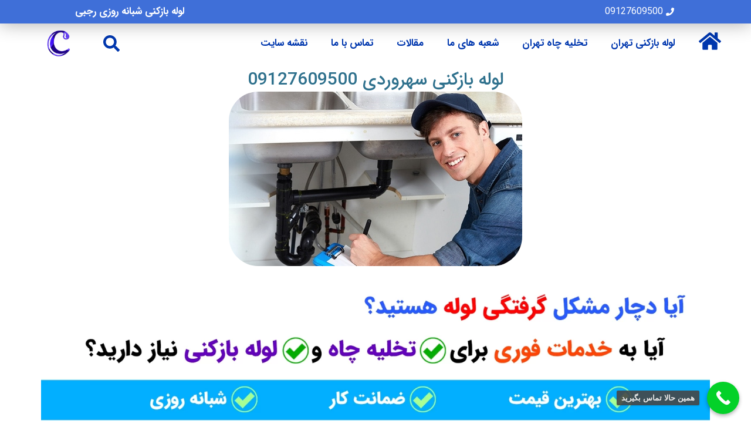

--- FILE ---
content_type: text/html; charset=UTF-8
request_url: https://caspian98.com/%D9%84%D9%88%D9%84%D9%87-%D8%A8%D8%A7%D8%B2%DA%A9%D9%86%DB%8C-%D8%B3%D9%87%D8%B1%D9%88%D8%B1%D8%AF%DB%8C/
body_size: 33683
content:
<!doctype html><html dir="rtl" lang="fa-IR" prefix="og: https://ogp.me/ns#"><head><script data-no-optimize="1">var litespeed_docref=sessionStorage.getItem("litespeed_docref");litespeed_docref&&(Object.defineProperty(document,"referrer",{get:function(){return litespeed_docref}}),sessionStorage.removeItem("litespeed_docref"));</script> <meta charset="UTF-8"><meta name="viewport" content="width=device-width, initial-scale=1"><link rel="profile" href="https://gmpg.org/xfn/11"><style>img:is([sizes="auto" i], [sizes^="auto," i]) { contain-intrinsic-size: 3000px 1500px }</style><title>لوله بازکنی سهروردی 09127609500 | لوله بازکنی ارزان و سریع در سهروردی</title><meta name="description" content="لوله بازکنی سهروردی, خدمات لوله بازکنی سهروردی به صورت شبانه روزی و در سریع ترین زمان ممکن و با کیفیت بالا انجام می شود. بنابراین ..."/><meta name="robots" content="follow, index, max-snippet:-1, max-video-preview:-1, max-image-preview:large"/><link rel="canonical" href="https://caspian98.com/%d9%84%d9%88%d9%84%d9%87-%d8%a8%d8%a7%d8%b2%da%a9%d9%86%db%8c-%d8%b3%d9%87%d8%b1%d9%88%d8%b1%d8%af%db%8c/" /><meta property="og:locale" content="fa_IR" /><meta property="og:type" content="article" /><meta property="og:title" content="لوله بازکنی سهروردی 09127609500 | لوله بازکنی ارزان و سریع در سهروردی" /><meta property="og:description" content="لوله بازکنی سهروردی, خدمات لوله بازکنی سهروردی به صورت شبانه روزی و در سریع ترین زمان ممکن و با کیفیت بالا انجام می شود. بنابراین ..." /><meta property="og:url" content="https://caspian98.com/%d9%84%d9%88%d9%84%d9%87-%d8%a8%d8%a7%d8%b2%da%a9%d9%86%db%8c-%d8%b3%d9%87%d8%b1%d9%88%d8%b1%d8%af%db%8c/" /><meta property="og:site_name" content="لوله بازکنی تهران" /><meta property="article:publisher" content="https://www.facebook.com/caspian.kimia" /><meta property="article:section" content="مقالات" /><meta property="og:updated_time" content="2023-05-13T15:51:16+03:30" /><meta property="og:image" content="https://caspian98.com/wp-content/uploads/2019/05/lole-bazkoni-sohrevardi.jpg" /><meta property="og:image:secure_url" content="https://caspian98.com/wp-content/uploads/2019/05/lole-bazkoni-sohrevardi.jpg" /><meta property="og:image:width" content="500" /><meta property="og:image:height" content="297" /><meta property="og:image:alt" content="لوله بازکنی سهروردی" /><meta property="og:image:type" content="image/jpeg" /><meta property="article:published_time" content="2021-12-05T13:01:15+03:30" /><meta property="article:modified_time" content="2023-05-13T15:51:16+03:30" /><meta name="twitter:card" content="summary_large_image" /><meta name="twitter:title" content="لوله بازکنی سهروردی 09127609500 | لوله بازکنی ارزان و سریع در سهروردی" /><meta name="twitter:description" content="لوله بازکنی سهروردی, خدمات لوله بازکنی سهروردی به صورت شبانه روزی و در سریع ترین زمان ممکن و با کیفیت بالا انجام می شود. بنابراین ..." /><meta name="twitter:site" content="@caspiankimia98" /><meta name="twitter:creator" content="@caspiankimia98" /><meta name="twitter:image" content="https://caspian98.com/wp-content/uploads/2019/05/lole-bazkoni-sohrevardi.jpg" /><meta name="twitter:label1" content="نویسنده" /><meta name="twitter:data1" content="مدیر وب سایت" /><meta name="twitter:label2" content="زمان خواندن" /><meta name="twitter:data2" content="5 دقیقه" /> <script type="application/ld+json" class="rank-math-schema">{"@context":"https://schema.org","@graph":[{"@type":"Place","@id":"https://caspian98.com/#place","address":{"@type":"PostalAddress","streetAddress":"\u0645\u062f\u0646\u06cc \u0634\u0645\u0627\u0644\u06cc - \u06a9\u0648\u0686\u0647 \u06cc \u0622\u0647\u0646 \u062f\u0648\u0633\u062a - \u06a9\u0648\u0686\u0647 \u0644\u0637\u0641\u06cc \u0627\u0641\u0634\u0627\u0631 - \u067e\u0644\u0627\u06a9 \u06f2\u06f5","addressLocality":"\u062a\u0647\u0631\u0627\u0646","addressRegion":"\u062a\u0647\u0631\u0627\u0646","addressCountry":"IR"}},{"@type":["Plumber","Organization"],"@id":"https://caspian98.com/#organization","name":"\u0644\u0648\u0644\u0647 \u0628\u0627\u0632\u06a9\u0646\u06cc \u062a\u0647\u0631\u0627\u0646 \u06a9\u0627\u0633\u067e\u06cc\u0646","url":"https://caspian98.com/","sameAs":["https://www.facebook.com/caspian.kimia","https://twitter.com/caspiankimia98"],"email":"caspiankimia@gmail.com","address":{"@type":"PostalAddress","streetAddress":"\u0645\u062f\u0646\u06cc \u0634\u0645\u0627\u0644\u06cc - \u06a9\u0648\u0686\u0647 \u06cc \u0622\u0647\u0646 \u062f\u0648\u0633\u062a - \u06a9\u0648\u0686\u0647 \u0644\u0637\u0641\u06cc \u0627\u0641\u0634\u0627\u0631 - \u067e\u0644\u0627\u06a9 \u06f2\u06f5","addressLocality":"\u062a\u0647\u0631\u0627\u0646","addressRegion":"\u062a\u0647\u0631\u0627\u0646","addressCountry":"IR"},"logo":{"@type":"ImageObject","@id":"https://caspian98.com/#logo","url":"https://caspian98.com/wp-content/uploads/2021/11/logo-style-blue.png","contentUrl":"https://caspian98.com/wp-content/uploads/2021/11/logo-style-blue.png","caption":"\u0644\u0648\u0644\u0647 \u0628\u0627\u0632\u06a9\u0646\u06cc \u062a\u0647\u0631\u0627\u0646","inLanguage":"fa-IR","width":"70","height":"78"},"location":{"@id":"https://caspian98.com/#place"},"image":{"@id":"https://caspian98.com/#logo"},"telephone":"+989127609500"},{"@type":"WebSite","@id":"https://caspian98.com/#website","url":"https://caspian98.com","name":"\u0644\u0648\u0644\u0647 \u0628\u0627\u0632\u06a9\u0646\u06cc \u062a\u0647\u0631\u0627\u0646","alternateName":"\u0634\u0631\u06a9\u062a \u0644\u0648\u0644\u0647 \u0628\u0627\u0632\u06a9\u0646\u06cc \u06a9\u0627\u0633\u067e\u06cc\u0646","publisher":{"@id":"https://caspian98.com/#organization"},"inLanguage":"fa-IR"},{"@type":"ImageObject","@id":"https://caspian98.com/wp-content/uploads/2019/05/lole-bazkoni-sohrevardi.jpg","url":"https://caspian98.com/wp-content/uploads/2019/05/lole-bazkoni-sohrevardi.jpg","width":"500","height":"297","inLanguage":"fa-IR"},{"@type":"BreadcrumbList","@id":"https://caspian98.com/%d9%84%d9%88%d9%84%d9%87-%d8%a8%d8%a7%d8%b2%da%a9%d9%86%db%8c-%d8%b3%d9%87%d8%b1%d9%88%d8%b1%d8%af%db%8c/#breadcrumb","itemListElement":[{"@type":"ListItem","position":"1","item":{"@id":"https://caspian98.com/","name":"\u06a9\u0627\u0633\u067e\u06cc\u0646"}},{"@type":"ListItem","position":"2","item":{"@id":"https://caspian98.com/%d9%84%d9%88%d9%84%d9%87-%d8%a8%d8%a7%d8%b2%da%a9%d9%86%db%8c-%d8%b3%d9%87%d8%b1%d9%88%d8%b1%d8%af%db%8c/","name":"\u0644\u0648\u0644\u0647 \u0628\u0627\u0632\u06a9\u0646\u06cc \u0633\u0647\u0631\u0648\u0631\u062f\u06cc\u00a009127609500"}}]},{"@type":["WebPage","FAQPage"],"@id":"https://caspian98.com/%d9%84%d9%88%d9%84%d9%87-%d8%a8%d8%a7%d8%b2%da%a9%d9%86%db%8c-%d8%b3%d9%87%d8%b1%d9%88%d8%b1%d8%af%db%8c/#webpage","url":"https://caspian98.com/%d9%84%d9%88%d9%84%d9%87-%d8%a8%d8%a7%d8%b2%da%a9%d9%86%db%8c-%d8%b3%d9%87%d8%b1%d9%88%d8%b1%d8%af%db%8c/","name":"\u0644\u0648\u0644\u0647 \u0628\u0627\u0632\u06a9\u0646\u06cc \u0633\u0647\u0631\u0648\u0631\u062f\u06cc\u00a009127609500 | \u0644\u0648\u0644\u0647 \u0628\u0627\u0632\u06a9\u0646\u06cc \u0627\u0631\u0632\u0627\u0646 \u0648 \u0633\u0631\u06cc\u0639 \u062f\u0631 \u0633\u0647\u0631\u0648\u0631\u062f\u06cc","datePublished":"2021-12-05T13:01:15+03:30","dateModified":"2023-05-13T15:51:16+03:30","isPartOf":{"@id":"https://caspian98.com/#website"},"primaryImageOfPage":{"@id":"https://caspian98.com/wp-content/uploads/2019/05/lole-bazkoni-sohrevardi.jpg"},"inLanguage":"fa-IR","breadcrumb":{"@id":"https://caspian98.com/%d9%84%d9%88%d9%84%d9%87-%d8%a8%d8%a7%d8%b2%da%a9%d9%86%db%8c-%d8%b3%d9%87%d8%b1%d9%88%d8%b1%d8%af%db%8c/#breadcrumb"},"mainEntity":""}]}</script> <link rel="alternate" type="application/rss+xml" title="لوله بازکنی کاسپین &raquo; خوراک" href="https://caspian98.com/feed/" /><link rel="alternate" type="application/rss+xml" title="لوله بازکنی کاسپین &raquo; خوراک دیدگاه‌ها" href="https://caspian98.com/comments/feed/" /><link rel="alternate" type="application/rss+xml" title="لوله بازکنی کاسپین &raquo; لوله بازکنی سهروردی 09127609500 خوراک دیدگاه‌ها" href="https://caspian98.com/%d9%84%d9%88%d9%84%d9%87-%d8%a8%d8%a7%d8%b2%da%a9%d9%86%db%8c-%d8%b3%d9%87%d8%b1%d9%88%d8%b1%d8%af%db%8c/feed/" /><link data-optimized="2" rel="stylesheet" href="https://caspian98.com/wp-content/litespeed/css/abd90194aa663221da22322f9c0ab754.css?ver=fdfac" /><style id='global-styles-inline-css'>:root{--wp--preset--aspect-ratio--square: 1;--wp--preset--aspect-ratio--4-3: 4/3;--wp--preset--aspect-ratio--3-4: 3/4;--wp--preset--aspect-ratio--3-2: 3/2;--wp--preset--aspect-ratio--2-3: 2/3;--wp--preset--aspect-ratio--16-9: 16/9;--wp--preset--aspect-ratio--9-16: 9/16;--wp--preset--color--black: #000000;--wp--preset--color--cyan-bluish-gray: #abb8c3;--wp--preset--color--white: #ffffff;--wp--preset--color--pale-pink: #f78da7;--wp--preset--color--vivid-red: #cf2e2e;--wp--preset--color--luminous-vivid-orange: #ff6900;--wp--preset--color--luminous-vivid-amber: #fcb900;--wp--preset--color--light-green-cyan: #7bdcb5;--wp--preset--color--vivid-green-cyan: #00d084;--wp--preset--color--pale-cyan-blue: #8ed1fc;--wp--preset--color--vivid-cyan-blue: #0693e3;--wp--preset--color--vivid-purple: #9b51e0;--wp--preset--gradient--vivid-cyan-blue-to-vivid-purple: linear-gradient(135deg,rgba(6,147,227,1) 0%,rgb(155,81,224) 100%);--wp--preset--gradient--light-green-cyan-to-vivid-green-cyan: linear-gradient(135deg,rgb(122,220,180) 0%,rgb(0,208,130) 100%);--wp--preset--gradient--luminous-vivid-amber-to-luminous-vivid-orange: linear-gradient(135deg,rgba(252,185,0,1) 0%,rgba(255,105,0,1) 100%);--wp--preset--gradient--luminous-vivid-orange-to-vivid-red: linear-gradient(135deg,rgba(255,105,0,1) 0%,rgb(207,46,46) 100%);--wp--preset--gradient--very-light-gray-to-cyan-bluish-gray: linear-gradient(135deg,rgb(238,238,238) 0%,rgb(169,184,195) 100%);--wp--preset--gradient--cool-to-warm-spectrum: linear-gradient(135deg,rgb(74,234,220) 0%,rgb(151,120,209) 20%,rgb(207,42,186) 40%,rgb(238,44,130) 60%,rgb(251,105,98) 80%,rgb(254,248,76) 100%);--wp--preset--gradient--blush-light-purple: linear-gradient(135deg,rgb(255,206,236) 0%,rgb(152,150,240) 100%);--wp--preset--gradient--blush-bordeaux: linear-gradient(135deg,rgb(254,205,165) 0%,rgb(254,45,45) 50%,rgb(107,0,62) 100%);--wp--preset--gradient--luminous-dusk: linear-gradient(135deg,rgb(255,203,112) 0%,rgb(199,81,192) 50%,rgb(65,88,208) 100%);--wp--preset--gradient--pale-ocean: linear-gradient(135deg,rgb(255,245,203) 0%,rgb(182,227,212) 50%,rgb(51,167,181) 100%);--wp--preset--gradient--electric-grass: linear-gradient(135deg,rgb(202,248,128) 0%,rgb(113,206,126) 100%);--wp--preset--gradient--midnight: linear-gradient(135deg,rgb(2,3,129) 0%,rgb(40,116,252) 100%);--wp--preset--font-size--small: 13px;--wp--preset--font-size--medium: 20px;--wp--preset--font-size--large: 36px;--wp--preset--font-size--x-large: 42px;--wp--preset--spacing--20: 0.44rem;--wp--preset--spacing--30: 0.67rem;--wp--preset--spacing--40: 1rem;--wp--preset--spacing--50: 1.5rem;--wp--preset--spacing--60: 2.25rem;--wp--preset--spacing--70: 3.38rem;--wp--preset--spacing--80: 5.06rem;--wp--preset--shadow--natural: 6px 6px 9px rgba(0, 0, 0, 0.2);--wp--preset--shadow--deep: 12px 12px 50px rgba(0, 0, 0, 0.4);--wp--preset--shadow--sharp: 6px 6px 0px rgba(0, 0, 0, 0.2);--wp--preset--shadow--outlined: 6px 6px 0px -3px rgba(255, 255, 255, 1), 6px 6px rgba(0, 0, 0, 1);--wp--preset--shadow--crisp: 6px 6px 0px rgba(0, 0, 0, 1);}:root { --wp--style--global--content-size: 800px;--wp--style--global--wide-size: 1200px; }:where(body) { margin: 0; }.wp-site-blocks > .alignleft { float: left; margin-right: 2em; }.wp-site-blocks > .alignright { float: right; margin-left: 2em; }.wp-site-blocks > .aligncenter { justify-content: center; margin-left: auto; margin-right: auto; }:where(.wp-site-blocks) > * { margin-block-start: 24px; margin-block-end: 0; }:where(.wp-site-blocks) > :first-child { margin-block-start: 0; }:where(.wp-site-blocks) > :last-child { margin-block-end: 0; }:root { --wp--style--block-gap: 24px; }:root :where(.is-layout-flow) > :first-child{margin-block-start: 0;}:root :where(.is-layout-flow) > :last-child{margin-block-end: 0;}:root :where(.is-layout-flow) > *{margin-block-start: 24px;margin-block-end: 0;}:root :where(.is-layout-constrained) > :first-child{margin-block-start: 0;}:root :where(.is-layout-constrained) > :last-child{margin-block-end: 0;}:root :where(.is-layout-constrained) > *{margin-block-start: 24px;margin-block-end: 0;}:root :where(.is-layout-flex){gap: 24px;}:root :where(.is-layout-grid){gap: 24px;}.is-layout-flow > .alignleft{float: left;margin-inline-start: 0;margin-inline-end: 2em;}.is-layout-flow > .alignright{float: right;margin-inline-start: 2em;margin-inline-end: 0;}.is-layout-flow > .aligncenter{margin-left: auto !important;margin-right: auto !important;}.is-layout-constrained > .alignleft{float: left;margin-inline-start: 0;margin-inline-end: 2em;}.is-layout-constrained > .alignright{float: right;margin-inline-start: 2em;margin-inline-end: 0;}.is-layout-constrained > .aligncenter{margin-left: auto !important;margin-right: auto !important;}.is-layout-constrained > :where(:not(.alignleft):not(.alignright):not(.alignfull)){max-width: var(--wp--style--global--content-size);margin-left: auto !important;margin-right: auto !important;}.is-layout-constrained > .alignwide{max-width: var(--wp--style--global--wide-size);}body .is-layout-flex{display: flex;}.is-layout-flex{flex-wrap: wrap;align-items: center;}.is-layout-flex > :is(*, div){margin: 0;}body .is-layout-grid{display: grid;}.is-layout-grid > :is(*, div){margin: 0;}body{padding-top: 0px;padding-right: 0px;padding-bottom: 0px;padding-left: 0px;}a:where(:not(.wp-element-button)){text-decoration: underline;}:root :where(.wp-element-button, .wp-block-button__link){background-color: #32373c;border-width: 0;color: #fff;font-family: inherit;font-size: inherit;line-height: inherit;padding: calc(0.667em + 2px) calc(1.333em + 2px);text-decoration: none;}.has-black-color{color: var(--wp--preset--color--black) !important;}.has-cyan-bluish-gray-color{color: var(--wp--preset--color--cyan-bluish-gray) !important;}.has-white-color{color: var(--wp--preset--color--white) !important;}.has-pale-pink-color{color: var(--wp--preset--color--pale-pink) !important;}.has-vivid-red-color{color: var(--wp--preset--color--vivid-red) !important;}.has-luminous-vivid-orange-color{color: var(--wp--preset--color--luminous-vivid-orange) !important;}.has-luminous-vivid-amber-color{color: var(--wp--preset--color--luminous-vivid-amber) !important;}.has-light-green-cyan-color{color: var(--wp--preset--color--light-green-cyan) !important;}.has-vivid-green-cyan-color{color: var(--wp--preset--color--vivid-green-cyan) !important;}.has-pale-cyan-blue-color{color: var(--wp--preset--color--pale-cyan-blue) !important;}.has-vivid-cyan-blue-color{color: var(--wp--preset--color--vivid-cyan-blue) !important;}.has-vivid-purple-color{color: var(--wp--preset--color--vivid-purple) !important;}.has-black-background-color{background-color: var(--wp--preset--color--black) !important;}.has-cyan-bluish-gray-background-color{background-color: var(--wp--preset--color--cyan-bluish-gray) !important;}.has-white-background-color{background-color: var(--wp--preset--color--white) !important;}.has-pale-pink-background-color{background-color: var(--wp--preset--color--pale-pink) !important;}.has-vivid-red-background-color{background-color: var(--wp--preset--color--vivid-red) !important;}.has-luminous-vivid-orange-background-color{background-color: var(--wp--preset--color--luminous-vivid-orange) !important;}.has-luminous-vivid-amber-background-color{background-color: var(--wp--preset--color--luminous-vivid-amber) !important;}.has-light-green-cyan-background-color{background-color: var(--wp--preset--color--light-green-cyan) !important;}.has-vivid-green-cyan-background-color{background-color: var(--wp--preset--color--vivid-green-cyan) !important;}.has-pale-cyan-blue-background-color{background-color: var(--wp--preset--color--pale-cyan-blue) !important;}.has-vivid-cyan-blue-background-color{background-color: var(--wp--preset--color--vivid-cyan-blue) !important;}.has-vivid-purple-background-color{background-color: var(--wp--preset--color--vivid-purple) !important;}.has-black-border-color{border-color: var(--wp--preset--color--black) !important;}.has-cyan-bluish-gray-border-color{border-color: var(--wp--preset--color--cyan-bluish-gray) !important;}.has-white-border-color{border-color: var(--wp--preset--color--white) !important;}.has-pale-pink-border-color{border-color: var(--wp--preset--color--pale-pink) !important;}.has-vivid-red-border-color{border-color: var(--wp--preset--color--vivid-red) !important;}.has-luminous-vivid-orange-border-color{border-color: var(--wp--preset--color--luminous-vivid-orange) !important;}.has-luminous-vivid-amber-border-color{border-color: var(--wp--preset--color--luminous-vivid-amber) !important;}.has-light-green-cyan-border-color{border-color: var(--wp--preset--color--light-green-cyan) !important;}.has-vivid-green-cyan-border-color{border-color: var(--wp--preset--color--vivid-green-cyan) !important;}.has-pale-cyan-blue-border-color{border-color: var(--wp--preset--color--pale-cyan-blue) !important;}.has-vivid-cyan-blue-border-color{border-color: var(--wp--preset--color--vivid-cyan-blue) !important;}.has-vivid-purple-border-color{border-color: var(--wp--preset--color--vivid-purple) !important;}.has-vivid-cyan-blue-to-vivid-purple-gradient-background{background: var(--wp--preset--gradient--vivid-cyan-blue-to-vivid-purple) !important;}.has-light-green-cyan-to-vivid-green-cyan-gradient-background{background: var(--wp--preset--gradient--light-green-cyan-to-vivid-green-cyan) !important;}.has-luminous-vivid-amber-to-luminous-vivid-orange-gradient-background{background: var(--wp--preset--gradient--luminous-vivid-amber-to-luminous-vivid-orange) !important;}.has-luminous-vivid-orange-to-vivid-red-gradient-background{background: var(--wp--preset--gradient--luminous-vivid-orange-to-vivid-red) !important;}.has-very-light-gray-to-cyan-bluish-gray-gradient-background{background: var(--wp--preset--gradient--very-light-gray-to-cyan-bluish-gray) !important;}.has-cool-to-warm-spectrum-gradient-background{background: var(--wp--preset--gradient--cool-to-warm-spectrum) !important;}.has-blush-light-purple-gradient-background{background: var(--wp--preset--gradient--blush-light-purple) !important;}.has-blush-bordeaux-gradient-background{background: var(--wp--preset--gradient--blush-bordeaux) !important;}.has-luminous-dusk-gradient-background{background: var(--wp--preset--gradient--luminous-dusk) !important;}.has-pale-ocean-gradient-background{background: var(--wp--preset--gradient--pale-ocean) !important;}.has-electric-grass-gradient-background{background: var(--wp--preset--gradient--electric-grass) !important;}.has-midnight-gradient-background{background: var(--wp--preset--gradient--midnight) !important;}.has-small-font-size{font-size: var(--wp--preset--font-size--small) !important;}.has-medium-font-size{font-size: var(--wp--preset--font-size--medium) !important;}.has-large-font-size{font-size: var(--wp--preset--font-size--large) !important;}.has-x-large-font-size{font-size: var(--wp--preset--font-size--x-large) !important;}
:root :where(.wp-block-pullquote){font-size: 1.5em;line-height: 1.6;}</style><style id='elementor-frontend-inline-css'>.elementor-kit-6944{--e-global-color-primary:#2F718D;--e-global-color-secondary:#3149B0;--e-global-color-accent:#FFFFFF;--e-global-color-text:#7A7A7A;--e-global-color-33411e8:#FFFFFF;--e-global-color-6e80c3d:#0073A3;--e-global-typography-primary-font-family:"IRANSANS";--e-global-typography-secondary-font-family:"IRANSANS";--e-global-typography-secondary-font-weight:400;--e-global-typography-text-font-family:"IRANSANS";--e-global-typography-accent-font-family:"IRANSANS";font-size:18px;line-height:28px;}.elementor-kit-6944 a{color:#4D99FB;font-family:"IRANSANS", Sans-serif;}.elementor-kit-6944 a:hover{color:#FF0707;}.elementor-kit-6944 h1{color:#0073A3;font-family:"IRANSANS", Sans-serif;font-size:25px;line-height:38px;}.elementor-kit-6944 h2{color:var( --e-global-color-6e80c3d );font-family:"IRANSANS", Sans-serif;font-size:26px;font-weight:600;line-height:30px;}.elementor-kit-6944 h3{color:#8149B6;font-family:"IRANSANS", Sans-serif;font-size:21px;font-weight:500;}.elementor-kit-6944 h4{color:#BB1B33;font-family:"IRANSANS", Sans-serif;font-size:20px;font-weight:500;}.elementor-kit-6944 h5{font-size:20px;font-weight:500;}.elementor-kit-6944 h6{font-family:"IRANSANS", Sans-serif;font-size:17px;}.elementor-kit-6944 button,.elementor-kit-6944 input[type="button"],.elementor-kit-6944 input[type="submit"],.elementor-kit-6944 .elementor-button{font-family:"iranyekan", Sans-serif;}.elementor-kit-6944 img{border-radius:50px 50px 50px 50px;box-shadow:0px 0px 9px -5px rgba(0, 0, 0, 0);}.elementor-kit-6944 img:hover{box-shadow:0px 0px 2px 1px rgba(0, 0, 0, 0.64);}.elementor-section.elementor-section-boxed > .elementor-container{max-width:1140px;}.e-con{--container-max-width:1140px;}{}h1.entry-title{display:var(--page-title-display);}.site-header{padding-inline-end:0px;padding-inline-start:0px;}.site-footer .copyright p{color:#FFFFFF;}@media(max-width:1024px){.elementor-kit-6944{font-size:16px;line-height:1.7em;}.elementor-section.elementor-section-boxed > .elementor-container{max-width:1024px;}.e-con{--container-max-width:1024px;}}@media(max-width:767px){.elementor-kit-6944{--e-global-typography-text-font-size:18px;--e-global-typography-text-line-height:1.7em;font-size:18px;line-height:1.7em;}.elementor-kit-6944 h1{line-height:1.5em;}.elementor-kit-6944 h2{font-size:23px;line-height:1.4em;}.elementor-kit-6944 h3{font-size:21px;line-height:1.4em;}.elementor-kit-6944 h4{font-size:19px;line-height:1.4em;}.elementor-kit-6944 button,.elementor-kit-6944 input[type="button"],.elementor-kit-6944 input[type="submit"],.elementor-kit-6944 .elementor-button{line-height:1.5em;}.elementor-kit-6944 img{border-radius:50px 50px 50px 50px;}.elementor-section.elementor-section-boxed > .elementor-container{max-width:767px;}.e-con{--container-max-width:767px;}}/* Start Custom Fonts CSS */@font-face {
	font-family: 'IRANSANS';
	font-style: normal;
	font-weight: 500;
	font-display: auto;
	src: url('https://caspian98.com/wp-content/uploads/2023/02/IRANSansWeb_Medium.eot');
	src: url('https://caspian98.com/wp-content/uploads/2023/02/IRANSansWeb_Medium.eot?#iefix') format('embedded-opentype'),
		url('https://caspian98.com/wp-content/uploads/2023/02/IRANSansWeb_Medium.woff2') format('woff2'),
		url('https://caspian98.com/wp-content/uploads/2023/02/IRANSansWeb_Medium.woff') format('woff'),
		url('https://caspian98.com/wp-content/uploads/2023/02/IRANSansWeb_Medium.ttf') format('truetype');
}
@font-face {
	font-family: 'IRANSANS';
	font-style: normal;
	font-weight: 600;
	font-display: auto;
	src: url('https://caspian98.com/wp-content/uploads/2023/02/IRANSansWeb_Bold.eot');
	src: url('https://caspian98.com/wp-content/uploads/2023/02/IRANSansWeb_Bold.eot?#iefix') format('embedded-opentype'),
		url('https://caspian98.com/wp-content/uploads/2023/02/IRANSansWeb_Bold.woff2') format('woff2'),
		url('https://caspian98.com/wp-content/uploads/2023/02/IRANSansWeb_Bold.woff') format('woff'),
		url('https://caspian98.com/wp-content/uploads/2023/02/IRANSansWeb_Bold.ttf') format('truetype');
}
@font-face {
	font-family: 'IRANSANS';
	font-style: normal;
	font-weight: 400;
	font-display: auto;
	src: url('https://caspian98.com/wp-content/uploads/2023/02/IRANSansWeb_Light.eot');
	src: url('https://caspian98.com/wp-content/uploads/2023/02/IRANSansWeb_Light.eot?#iefix') format('embedded-opentype'),
		url('https://caspian98.com/wp-content/uploads/2023/02/IRANSansWeb_Light.woff2') format('woff2'),
		url('https://caspian98.com/wp-content/uploads/2023/02/IRANSansWeb_Light.woff') format('woff'),
		url('https://caspian98.com/wp-content/uploads/2023/02/IRANSansWeb_Light.ttf') format('truetype');
}
@font-face {
	font-family: 'IRANSANS';
	font-style: normal;
	font-weight: 800;
	font-display: auto;
	src: url('https://caspian98.com/wp-content/uploads/2023/02/IRANSansWeb_Black.eot');
	src: url('https://caspian98.com/wp-content/uploads/2023/02/IRANSansWeb_Black.eot?#iefix') format('embedded-opentype'),
		url('https://caspian98.com/wp-content/uploads/2023/02/IRANSansWeb_Black.woff2') format('woff2'),
		url('https://caspian98.com/wp-content/uploads/2023/02/IRANSansWeb_Black.woff') format('woff'),
		url('https://caspian98.com/wp-content/uploads/2023/02/IRANSansWeb_Black.ttf') format('truetype');
}
/* End Custom Fonts CSS */
/* Start Custom Fonts CSS */@font-face {
	font-family: 'iranyekan';
	font-style: normal;
	font-weight: normal;
	font-display: auto;
	src: url('https://caspian98.com/wp-content/uploads/2022/02/IRANYekanWebRegular.eot');
	src: url('https://caspian98.com/wp-content/uploads/2022/02/IRANYekanWebRegular.eot?#iefix') format('embedded-opentype'),
		url('https://caspian98.com/wp-content/uploads/2022/02/IRANYekanWebRegular.woff2') format('woff2'),
		url('https://caspian98.com/wp-content/uploads/2022/02/IRANYekanWebRegular.woff') format('woff'),
		url('https://caspian98.com/wp-content/uploads/2022/02/IRANYekanWebRegular.ttf') format('truetype'),
		url('https://caspian98.com/wp-content/uploads/2022/02/IRANYekanWebRegular.svg#iranyekan') format('svg');
}
@font-face {
	font-family: 'iranyekan';
	font-style: normal;
	font-weight: 300;
	font-display: auto;
	src: url('https://caspian98.com/wp-content/uploads/2022/02/IRANYekanWebLight.eot');
	src: url('https://caspian98.com/wp-content/uploads/2022/02/IRANYekanWebLight.eot?#iefix') format('embedded-opentype'),
		url('https://caspian98.com/wp-content/uploads/2022/02/IRANYekanWebLight.woff2') format('woff2'),
		url('https://caspian98.com/wp-content/uploads/2022/02/IRANYekanWebLight.woff') format('woff'),
		url('https://caspian98.com/wp-content/uploads/2022/02/IRANYekanWebLight.ttf') format('truetype'),
		url('https://caspian98.com/wp-content/uploads/2022/02/iranyekanweblight.svg#iranyekan') format('svg');
}
@font-face {
	font-family: 'iranyekan';
	font-style: normal;
	font-weight: 600;
	font-display: auto;
	src: url('https://caspian98.com/wp-content/uploads/2022/02/IRANYekanWebBold.eot');
	src: url('https://caspian98.com/wp-content/uploads/2022/02/IRANYekanWebBold.eot?#iefix') format('embedded-opentype'),
		url('https://caspian98.com/wp-content/uploads/2022/02/IRANYekanWebBold.woff2') format('woff2'),
		url('https://caspian98.com/wp-content/uploads/2022/02/IRANYekanWebBold.woff') format('woff'),
		url('https://caspian98.com/wp-content/uploads/2022/02/IRANYekanWebBold.ttf') format('truetype'),
		url('https://caspian98.com/wp-content/uploads/2022/02/iranyekanwebbold.svg#iranyekan') format('svg');
}
@font-face {
	font-family: 'iranyekan';
	font-style: normal;
	font-weight: 500;
	font-display: auto;
	src: url('https://caspian98.com/wp-content/uploads/2022/02/IRANYekanWebMedium.eot');
	src: url('https://caspian98.com/wp-content/uploads/2022/02/IRANYekanWebMedium.eot?#iefix') format('embedded-opentype'),
		url('https://caspian98.com/wp-content/uploads/2022/02/IRANYekanWebMedium.woff2') format('woff2'),
		url('https://caspian98.com/wp-content/uploads/2022/02/IRANYekanWebMedium.woff') format('woff'),
		url('https://caspian98.com/wp-content/uploads/2022/02/IRANYekanWebMedium.ttf') format('truetype'),
		url('https://caspian98.com/wp-content/uploads/2022/02/iranyekanwebmedium.svg#iranyekan') format('svg');
}
/* End Custom Fonts CSS */
.elementor-8285 .elementor-element.elementor-element-11a6360e:not(.elementor-motion-effects-element-type-background), .elementor-8285 .elementor-element.elementor-element-11a6360e > .elementor-motion-effects-container > .elementor-motion-effects-layer{background-color:#3F6FD8;}.elementor-8285 .elementor-element.elementor-element-11a6360e > .elementor-background-overlay{opacity:0;transition:background 0.3s, border-radius 0.3s, opacity 0.3s;}.elementor-8285 .elementor-element.elementor-element-11a6360e{transition:background 0.3s, border 0.3s, border-radius 0.3s, box-shadow 0.3s;}.elementor-8285 .elementor-element.elementor-element-3770369f > .elementor-element-populated{padding:0px 0px 0px 0px;}.elementor-8285 .elementor-element.elementor-element-1f5c1b6d > .elementor-container{min-height:40px;}.elementor-8285 .elementor-element.elementor-element-1f5c1b6d{box-shadow:0px 2px 30px 0px rgba(0,0,0,0.3);transition:background 0.3s, border 0.3s, border-radius 0.3s, box-shadow 0.3s;margin-top:0px;margin-bottom:0px;padding:0% 10% 0% 10%;z-index:1;}.elementor-8285 .elementor-element.elementor-element-1f5c1b6d > .elementor-background-overlay{transition:background 0.3s, border-radius 0.3s, opacity 0.3s;}.elementor-bc-flex-widget .elementor-8285 .elementor-element.elementor-element-3ab4ae1a.elementor-column .elementor-widget-wrap{align-items:center;}.elementor-8285 .elementor-element.elementor-element-3ab4ae1a.elementor-column.elementor-element[data-element_type="column"] > .elementor-widget-wrap.elementor-element-populated{align-content:center;align-items:center;}.elementor-8285 .elementor-element.elementor-element-3ab4ae1a > .elementor-element-populated{padding:0px 0px 0px 0px;}.elementor-widget-icon-list .elementor-icon-list-item:not(:last-child):after{border-color:var( --e-global-color-text );}.elementor-widget-icon-list .elementor-icon-list-icon i{color:var( --e-global-color-primary );}.elementor-widget-icon-list .elementor-icon-list-icon svg{fill:var( --e-global-color-primary );}.elementor-widget-icon-list .elementor-icon-list-item > .elementor-icon-list-text, .elementor-widget-icon-list .elementor-icon-list-item > a{font-family:var( --e-global-typography-text-font-family ), Sans-serif;}.elementor-widget-icon-list .elementor-icon-list-text{color:var( --e-global-color-secondary );}.elementor-8285 .elementor-element.elementor-element-64aa914a .elementor-icon-list-icon i{color:#FFFFFF;transition:color 0.3s;}.elementor-8285 .elementor-element.elementor-element-64aa914a .elementor-icon-list-icon svg{fill:#FFFFFF;transition:fill 0.3s;}.elementor-8285 .elementor-element.elementor-element-64aa914a{--e-icon-list-icon-size:14px;--icon-vertical-offset:0px;}.elementor-8285 .elementor-element.elementor-element-64aa914a .elementor-icon-list-item > .elementor-icon-list-text, .elementor-8285 .elementor-element.elementor-element-64aa914a .elementor-icon-list-item > a{font-family:"iranyekan", Sans-serif;font-size:16px;font-style:normal;}.elementor-8285 .elementor-element.elementor-element-64aa914a .elementor-icon-list-text{color:#FFFFFF;transition:color 0.3s;}.elementor-bc-flex-widget .elementor-8285 .elementor-element.elementor-element-11c77530.elementor-column .elementor-widget-wrap{align-items:center;}.elementor-8285 .elementor-element.elementor-element-11c77530.elementor-column.elementor-element[data-element_type="column"] > .elementor-widget-wrap.elementor-element-populated{align-content:center;align-items:center;}.elementor-8285 .elementor-element.elementor-element-11c77530 > .elementor-element-populated{padding:0px 0px 0px 0px;}.elementor-widget-heading .elementor-heading-title{font-family:var( --e-global-typography-primary-font-family ), Sans-serif;color:var( --e-global-color-primary );}.elementor-8285 .elementor-element.elementor-element-be20f57{text-align:left;}.elementor-8285 .elementor-element.elementor-element-be20f57 .elementor-heading-title{font-family:"iranyekan", Sans-serif;font-size:17px;font-weight:600;color:#FFFFFF;}.elementor-8285 .elementor-element.elementor-element-4eed2aa:not(.elementor-motion-effects-element-type-background), .elementor-8285 .elementor-element.elementor-element-4eed2aa > .elementor-motion-effects-container > .elementor-motion-effects-layer{background-color:var( --e-global-color-33411e8 );}.elementor-8285 .elementor-element.elementor-element-4eed2aa > .elementor-container{max-width:1200px;}.elementor-8285 .elementor-element.elementor-element-4eed2aa{transition:background 0.3s, border 0.3s, border-radius 0.3s, box-shadow 0.3s;}.elementor-8285 .elementor-element.elementor-element-4eed2aa > .elementor-background-overlay{transition:background 0.3s, border-radius 0.3s, opacity 0.3s;}.elementor-bc-flex-widget .elementor-8285 .elementor-element.elementor-element-7bf56ba.elementor-column .elementor-widget-wrap{align-items:center;}.elementor-8285 .elementor-element.elementor-element-7bf56ba.elementor-column.elementor-element[data-element_type="column"] > .elementor-widget-wrap.elementor-element-populated{align-content:center;align-items:center;}.elementor-widget-icon.elementor-view-stacked .elementor-icon{background-color:var( --e-global-color-primary );}.elementor-widget-icon.elementor-view-framed .elementor-icon, .elementor-widget-icon.elementor-view-default .elementor-icon{color:var( --e-global-color-primary );border-color:var( --e-global-color-primary );}.elementor-widget-icon.elementor-view-framed .elementor-icon, .elementor-widget-icon.elementor-view-default .elementor-icon svg{fill:var( --e-global-color-primary );}.elementor-8285 .elementor-element.elementor-element-e8aad42 .elementor-icon-wrapper{text-align:center;}.elementor-8285 .elementor-element.elementor-element-e8aad42.elementor-view-stacked .elementor-icon{background-color:#0037AE;}.elementor-8285 .elementor-element.elementor-element-e8aad42.elementor-view-framed .elementor-icon, .elementor-8285 .elementor-element.elementor-element-e8aad42.elementor-view-default .elementor-icon{color:#0037AE;border-color:#0037AE;}.elementor-8285 .elementor-element.elementor-element-e8aad42.elementor-view-framed .elementor-icon, .elementor-8285 .elementor-element.elementor-element-e8aad42.elementor-view-default .elementor-icon svg{fill:#0037AE;}.elementor-8285 .elementor-element.elementor-element-e8aad42 .elementor-icon{font-size:38px;}.elementor-8285 .elementor-element.elementor-element-e8aad42 .elementor-icon svg{height:38px;}.elementor-bc-flex-widget .elementor-8285 .elementor-element.elementor-element-0d12a83.elementor-column .elementor-widget-wrap{align-items:center;}.elementor-8285 .elementor-element.elementor-element-0d12a83.elementor-column.elementor-element[data-element_type="column"] > .elementor-widget-wrap.elementor-element-populated{align-content:center;align-items:center;}.elementor-widget-nav-menu .elementor-nav-menu .elementor-item{font-family:var( --e-global-typography-primary-font-family ), Sans-serif;}.elementor-widget-nav-menu .elementor-nav-menu--main .elementor-item{color:var( --e-global-color-text );fill:var( --e-global-color-text );}.elementor-widget-nav-menu .elementor-nav-menu--main .elementor-item:hover,
					.elementor-widget-nav-menu .elementor-nav-menu--main .elementor-item.elementor-item-active,
					.elementor-widget-nav-menu .elementor-nav-menu--main .elementor-item.highlighted,
					.elementor-widget-nav-menu .elementor-nav-menu--main .elementor-item:focus{color:var( --e-global-color-accent );fill:var( --e-global-color-accent );}.elementor-widget-nav-menu .elementor-nav-menu--main:not(.e--pointer-framed) .elementor-item:before,
					.elementor-widget-nav-menu .elementor-nav-menu--main:not(.e--pointer-framed) .elementor-item:after{background-color:var( --e-global-color-accent );}.elementor-widget-nav-menu .e--pointer-framed .elementor-item:before,
					.elementor-widget-nav-menu .e--pointer-framed .elementor-item:after{border-color:var( --e-global-color-accent );}.elementor-widget-nav-menu{--e-nav-menu-divider-color:var( --e-global-color-text );}.elementor-widget-nav-menu .elementor-nav-menu--dropdown .elementor-item, .elementor-widget-nav-menu .elementor-nav-menu--dropdown  .elementor-sub-item{font-family:var( --e-global-typography-accent-font-family ), Sans-serif;}.elementor-8285 .elementor-element.elementor-element-551b81a .elementor-menu-toggle{margin:0 auto;}.elementor-8285 .elementor-element.elementor-element-551b81a .elementor-nav-menu .elementor-item{font-size:17px;font-weight:600;}.elementor-8285 .elementor-element.elementor-element-551b81a .elementor-nav-menu--main .elementor-item{color:#0037AE;fill:#0037AE;}.elementor-8285 .elementor-element.elementor-element-551b81a .elementor-nav-menu--main .elementor-item:hover,
					.elementor-8285 .elementor-element.elementor-element-551b81a .elementor-nav-menu--main .elementor-item.elementor-item-active,
					.elementor-8285 .elementor-element.elementor-element-551b81a .elementor-nav-menu--main .elementor-item.highlighted,
					.elementor-8285 .elementor-element.elementor-element-551b81a .elementor-nav-menu--main .elementor-item:focus{color:#00577B;fill:#00577B;}.elementor-8285 .elementor-element.elementor-element-551b81a .elementor-nav-menu--main:not(.e--pointer-framed) .elementor-item:before,
					.elementor-8285 .elementor-element.elementor-element-551b81a .elementor-nav-menu--main:not(.e--pointer-framed) .elementor-item:after{background-color:#FFFFFF;}.elementor-8285 .elementor-element.elementor-element-551b81a .e--pointer-framed .elementor-item:before,
					.elementor-8285 .elementor-element.elementor-element-551b81a .e--pointer-framed .elementor-item:after{border-color:#FFFFFF;}.elementor-8285 .elementor-element.elementor-element-551b81a .elementor-nav-menu--dropdown a, .elementor-8285 .elementor-element.elementor-element-551b81a .elementor-menu-toggle{color:var( --e-global-color-accent );fill:var( --e-global-color-accent );}.elementor-8285 .elementor-element.elementor-element-551b81a .elementor-nav-menu--dropdown{background-color:var( --e-global-color-6e80c3d );border-radius:0px 0px 50px 0px;}.elementor-8285 .elementor-element.elementor-element-551b81a .elementor-nav-menu--dropdown a:hover,
					.elementor-8285 .elementor-element.elementor-element-551b81a .elementor-nav-menu--dropdown a:focus,
					.elementor-8285 .elementor-element.elementor-element-551b81a .elementor-nav-menu--dropdown a.elementor-item-active,
					.elementor-8285 .elementor-element.elementor-element-551b81a .elementor-nav-menu--dropdown a.highlighted{background-color:#F32E11;}.elementor-8285 .elementor-element.elementor-element-551b81a .elementor-nav-menu--dropdown li:first-child a{border-top-left-radius:0px;border-top-right-radius:0px;}.elementor-8285 .elementor-element.elementor-element-551b81a .elementor-nav-menu--dropdown li:last-child a{border-bottom-right-radius:50px;border-bottom-left-radius:0px;}.elementor-bc-flex-widget .elementor-8285 .elementor-element.elementor-element-7d0630d.elementor-column .elementor-widget-wrap{align-items:center;}.elementor-8285 .elementor-element.elementor-element-7d0630d.elementor-column.elementor-element[data-element_type="column"] > .elementor-widget-wrap.elementor-element-populated{align-content:center;align-items:center;}.elementor-widget-search-form input[type="search"].elementor-search-form__input{font-family:var( --e-global-typography-text-font-family ), Sans-serif;}.elementor-widget-search-form .elementor-search-form__input,
					.elementor-widget-search-form .elementor-search-form__icon,
					.elementor-widget-search-form .elementor-lightbox .dialog-lightbox-close-button,
					.elementor-widget-search-form .elementor-lightbox .dialog-lightbox-close-button:hover,
					.elementor-widget-search-form.elementor-search-form--skin-full_screen input[type="search"].elementor-search-form__input{color:var( --e-global-color-text );fill:var( --e-global-color-text );}.elementor-widget-search-form .elementor-search-form__submit{font-family:var( --e-global-typography-text-font-family ), Sans-serif;background-color:var( --e-global-color-secondary );}.elementor-8285 .elementor-element.elementor-element-fd8417d .elementor-search-form{text-align:center;}.elementor-8285 .elementor-element.elementor-element-fd8417d .elementor-search-form__toggle{--e-search-form-toggle-size:33px;--e-search-form-toggle-color:#0037AE;--e-search-form-toggle-background-color:#FFFFFF;--e-search-form-toggle-icon-size:calc(85em / 100);}.elementor-8285 .elementor-element.elementor-element-fd8417d .elementor-search-form__input,
					.elementor-8285 .elementor-element.elementor-element-fd8417d .elementor-search-form__icon,
					.elementor-8285 .elementor-element.elementor-element-fd8417d .elementor-lightbox .dialog-lightbox-close-button,
					.elementor-8285 .elementor-element.elementor-element-fd8417d .elementor-lightbox .dialog-lightbox-close-button:hover,
					.elementor-8285 .elementor-element.elementor-element-fd8417d.elementor-search-form--skin-full_screen input[type="search"].elementor-search-form__input{color:var( --e-global-color-accent );fill:var( --e-global-color-accent );}.elementor-8285 .elementor-element.elementor-element-fd8417d:not(.elementor-search-form--skin-full_screen) .elementor-search-form__container{border-radius:3px;}.elementor-8285 .elementor-element.elementor-element-fd8417d.elementor-search-form--skin-full_screen input[type="search"].elementor-search-form__input{border-radius:3px;}.elementor-bc-flex-widget .elementor-8285 .elementor-element.elementor-element-46daf68.elementor-column .elementor-widget-wrap{align-items:center;}.elementor-8285 .elementor-element.elementor-element-46daf68.elementor-column.elementor-element[data-element_type="column"] > .elementor-widget-wrap.elementor-element-populated{align-content:center;align-items:center;}.elementor-widget-theme-site-logo .widget-image-caption{color:var( --e-global-color-text );font-family:var( --e-global-typography-text-font-family ), Sans-serif;}.elementor-8285 .elementor-element.elementor-element-b5320a3 img{width:61%;}.elementor-8285 .elementor-element.elementor-element-048a96d > .elementor-container > .elementor-column > .elementor-widget-wrap{align-content:center;align-items:center;}.elementor-8285 .elementor-element.elementor-element-048a96d:not(.elementor-motion-effects-element-type-background), .elementor-8285 .elementor-element.elementor-element-048a96d > .elementor-motion-effects-container > .elementor-motion-effects-layer{background-color:var( --e-global-color-accent );}.elementor-8285 .elementor-element.elementor-element-048a96d{transition:background 0.3s, border 0.3s, border-radius 0.3s, box-shadow 0.3s;}.elementor-8285 .elementor-element.elementor-element-048a96d > .elementor-background-overlay{transition:background 0.3s, border-radius 0.3s, opacity 0.3s;}.elementor-8285 .elementor-element.elementor-element-9ef60e8 .elementor-menu-toggle{margin:0 auto;}.elementor-8285 .elementor-element.elementor-element-9ef60e8 .elementor-nav-menu--main .elementor-item{color:var( --e-global-color-accent );fill:var( --e-global-color-accent );}.elementor-8285 .elementor-element.elementor-element-9ef60e8 .elementor-nav-menu--dropdown a, .elementor-8285 .elementor-element.elementor-element-9ef60e8 .elementor-menu-toggle{color:var( --e-global-color-accent );fill:var( --e-global-color-accent );}.elementor-8285 .elementor-element.elementor-element-9ef60e8 .elementor-nav-menu--dropdown{background-color:var( --e-global-color-6e80c3d );}.elementor-8285 .elementor-element.elementor-element-9ef60e8 .elementor-nav-menu--dropdown a.elementor-item-active{color:var( --e-global-color-accent );background-color:var( --e-global-color-primary );}.elementor-8285 .elementor-element.elementor-element-9ef60e8 div.elementor-menu-toggle{color:var( --e-global-color-text );}.elementor-8285 .elementor-element.elementor-element-9ef60e8 div.elementor-menu-toggle svg{fill:var( --e-global-color-text );}.elementor-8285 .elementor-element.elementor-element-8bf106c .elementor-search-form{text-align:center;}.elementor-8285 .elementor-element.elementor-element-8bf106c .elementor-search-form__toggle{--e-search-form-toggle-size:33px;--e-search-form-toggle-background-color:var( --e-global-color-accent );}.elementor-8285 .elementor-element.elementor-element-8bf106c .elementor-search-form__input,
					.elementor-8285 .elementor-element.elementor-element-8bf106c .elementor-search-form__icon,
					.elementor-8285 .elementor-element.elementor-element-8bf106c .elementor-lightbox .dialog-lightbox-close-button,
					.elementor-8285 .elementor-element.elementor-element-8bf106c .elementor-lightbox .dialog-lightbox-close-button:hover,
					.elementor-8285 .elementor-element.elementor-element-8bf106c.elementor-search-form--skin-full_screen input[type="search"].elementor-search-form__input{color:var( --e-global-color-accent );fill:var( --e-global-color-accent );}.elementor-8285 .elementor-element.elementor-element-8bf106c:not(.elementor-search-form--skin-full_screen) .elementor-search-form__container{border-radius:3px;}.elementor-8285 .elementor-element.elementor-element-8bf106c.elementor-search-form--skin-full_screen input[type="search"].elementor-search-form__input{border-radius:3px;}.elementor-theme-builder-content-area{height:400px;}.elementor-location-header:before, .elementor-location-footer:before{content:"";display:table;clear:both;}@media(min-width:768px){.elementor-8285 .elementor-element.elementor-element-7bf56ba{width:5%;}.elementor-8285 .elementor-element.elementor-element-0d12a83{width:80%;}.elementor-8285 .elementor-element.elementor-element-7d0630d{width:5%;}.elementor-8285 .elementor-element.elementor-element-46daf68{width:10%;}}@media(max-width:1024px){.elementor-8285 .elementor-element.elementor-element-1f5c1b6d{padding:0px 030px 0px 30px;}}@media(max-width:767px){.elementor-8285 .elementor-element.elementor-element-1f5c1b6d > .elementor-container{min-height:50px;}.elementor-8285 .elementor-element.elementor-element-3ab4ae1a{width:50%;}.elementor-8285 .elementor-element.elementor-element-3ab4ae1a > .elementor-element-populated{padding:0px 0px 0px 20px;}.elementor-8285 .elementor-element.elementor-element-11c77530{width:50%;}.elementor-8285 .elementor-element.elementor-element-11c77530 > .elementor-element-populated{padding:0px 20px 0px 0px;}.elementor-8285 .elementor-element.elementor-element-be20f57{text-align:center;}.elementor-8285 .elementor-element.elementor-element-be20f57 .elementor-heading-title{font-size:10px;line-height:1.4em;}.elementor-8285 .elementor-element.elementor-element-72c39b9{width:30%;}.elementor-8285 .elementor-element.elementor-element-b9739fe{width:40%;}.elementor-8285 .elementor-element.elementor-element-8b78ed7 img{width:46%;}.elementor-8285 .elementor-element.elementor-element-9655a33{width:30%;}.elementor-bc-flex-widget .elementor-8285 .elementor-element.elementor-element-9655a33.elementor-column .elementor-widget-wrap{align-items:center;}.elementor-8285 .elementor-element.elementor-element-9655a33.elementor-column.elementor-element[data-element_type="column"] > .elementor-widget-wrap.elementor-element-populated{align-content:center;align-items:center;}}
.elementor-9695 .elementor-element.elementor-element-1ee28bf:not(.elementor-motion-effects-element-type-background), .elementor-9695 .elementor-element.elementor-element-1ee28bf > .elementor-motion-effects-container > .elementor-motion-effects-layer{background-color:#3F6FD8;background-position:center center;background-size:cover;}.elementor-9695 .elementor-element.elementor-element-1ee28bf > .elementor-background-overlay{opacity:0.6;transition:background 0.3s, border-radius 0.3s, opacity 0.3s;}.elementor-9695 .elementor-element.elementor-element-1ee28bf{transition:background 0.3s, border 0.3s, border-radius 0.3s, box-shadow 0.3s;margin-top:20px;margin-bottom:20px;padding:50px 20px 0px 20px;}.elementor-9695 .elementor-element.elementor-element-87ad875 > .elementor-element-populated{transition:background 0.3s, border 0.3s, border-radius 0.3s, box-shadow 0.3s;}.elementor-9695 .elementor-element.elementor-element-87ad875 > .elementor-element-populated > .elementor-background-overlay{transition:background 0.3s, border-radius 0.3s, opacity 0.3s;}.elementor-widget-heading .elementor-heading-title{font-family:var( --e-global-typography-primary-font-family ), Sans-serif;color:var( --e-global-color-primary );}.elementor-9695 .elementor-element.elementor-element-a3d45af > .elementor-widget-container{padding:0px 20px 0px 20px;border-radius:0px 50px 0px 50px;}.elementor-9695 .elementor-element.elementor-element-a3d45af{text-align:center;}.elementor-9695 .elementor-element.elementor-element-a3d45af .elementor-heading-title{font-size:20px;font-weight:500;color:#7BFF00;}.elementor-widget-image .widget-image-caption{color:var( --e-global-color-text );font-family:var( --e-global-typography-text-font-family ), Sans-serif;}.elementor-widget-text-editor{font-family:var( --e-global-typography-text-font-family ), Sans-serif;color:var( --e-global-color-text );}.elementor-widget-text-editor.elementor-drop-cap-view-stacked .elementor-drop-cap{background-color:var( --e-global-color-primary );}.elementor-widget-text-editor.elementor-drop-cap-view-framed .elementor-drop-cap, .elementor-widget-text-editor.elementor-drop-cap-view-default .elementor-drop-cap{color:var( --e-global-color-primary );border-color:var( --e-global-color-primary );}.elementor-9695 .elementor-element.elementor-element-bcccbed{text-align:center;font-weight:400;color:#FFFFFF;}.elementor-9695 .elementor-element.elementor-element-eb1ea20 > .elementor-widget-container{padding:0px 20px 0px 20px;border-radius:0px 50px 0px 50px;}.elementor-9695 .elementor-element.elementor-element-eb1ea20{text-align:center;}.elementor-9695 .elementor-element.elementor-element-eb1ea20 .elementor-heading-title{font-size:20px;font-weight:500;color:#7BFF00;}.elementor-widget-icon-list .elementor-icon-list-item:not(:last-child):after{border-color:var( --e-global-color-text );}.elementor-widget-icon-list .elementor-icon-list-icon i{color:var( --e-global-color-primary );}.elementor-widget-icon-list .elementor-icon-list-icon svg{fill:var( --e-global-color-primary );}.elementor-widget-icon-list .elementor-icon-list-item > .elementor-icon-list-text, .elementor-widget-icon-list .elementor-icon-list-item > a{font-family:var( --e-global-typography-text-font-family ), Sans-serif;}.elementor-widget-icon-list .elementor-icon-list-text{color:var( --e-global-color-secondary );}.elementor-9695 .elementor-element.elementor-element-1eba495 .elementor-icon-list-items:not(.elementor-inline-items) .elementor-icon-list-item:not(:last-child){padding-block-end:calc(36px/2);}.elementor-9695 .elementor-element.elementor-element-1eba495 .elementor-icon-list-items:not(.elementor-inline-items) .elementor-icon-list-item:not(:first-child){margin-block-start:calc(36px/2);}.elementor-9695 .elementor-element.elementor-element-1eba495 .elementor-icon-list-items.elementor-inline-items .elementor-icon-list-item{margin-inline:calc(36px/2);}.elementor-9695 .elementor-element.elementor-element-1eba495 .elementor-icon-list-items.elementor-inline-items{margin-inline:calc(-36px/2);}.elementor-9695 .elementor-element.elementor-element-1eba495 .elementor-icon-list-items.elementor-inline-items .elementor-icon-list-item:after{inset-inline-end:calc(-36px/2);}.elementor-9695 .elementor-element.elementor-element-1eba495 .elementor-icon-list-item:not(:last-child):after{content:"";width:45%;border-color:#ddd;}.elementor-9695 .elementor-element.elementor-element-1eba495 .elementor-icon-list-items:not(.elementor-inline-items) .elementor-icon-list-item:not(:last-child):after{border-block-start-style:solid;border-block-start-width:1px;}.elementor-9695 .elementor-element.elementor-element-1eba495 .elementor-icon-list-items.elementor-inline-items .elementor-icon-list-item:not(:last-child):after{border-inline-start-style:solid;}.elementor-9695 .elementor-element.elementor-element-1eba495 .elementor-inline-items .elementor-icon-list-item:not(:last-child):after{border-inline-start-width:1px;}.elementor-9695 .elementor-element.elementor-element-1eba495 .elementor-icon-list-icon i{color:#FFFFFF;transition:color 0.3s;}.elementor-9695 .elementor-element.elementor-element-1eba495 .elementor-icon-list-icon svg{fill:#FFFFFF;transition:fill 0.3s;}.elementor-9695 .elementor-element.elementor-element-1eba495{--e-icon-list-icon-size:9px;--e-icon-list-icon-align:left;--e-icon-list-icon-margin:0 calc(var(--e-icon-list-icon-size, 1em) * 0.25) 0 0;--icon-vertical-offset:0px;}.elementor-9695 .elementor-element.elementor-element-1eba495 .elementor-icon-list-item > .elementor-icon-list-text, .elementor-9695 .elementor-element.elementor-element-1eba495 .elementor-icon-list-item > a{font-size:16px;font-weight:500;}.elementor-9695 .elementor-element.elementor-element-1eba495 .elementor-icon-list-text{color:#FFFFFF;transition:color 0.3s;}.elementor-9695 .elementor-element.elementor-element-1ace6a4 > .elementor-widget-container{padding:0px 20px 0px 20px;border-radius:0px 50px 0px 50px;}.elementor-9695 .elementor-element.elementor-element-1ace6a4{text-align:center;}.elementor-9695 .elementor-element.elementor-element-1ace6a4 .elementor-heading-title{font-size:20px;font-weight:500;color:#7BFF00;}.elementor-9695 .elementor-element.elementor-element-dfde363 .elementor-icon-list-items:not(.elementor-inline-items) .elementor-icon-list-item:not(:last-child){padding-block-end:calc(12px/2);}.elementor-9695 .elementor-element.elementor-element-dfde363 .elementor-icon-list-items:not(.elementor-inline-items) .elementor-icon-list-item:not(:first-child){margin-block-start:calc(12px/2);}.elementor-9695 .elementor-element.elementor-element-dfde363 .elementor-icon-list-items.elementor-inline-items .elementor-icon-list-item{margin-inline:calc(12px/2);}.elementor-9695 .elementor-element.elementor-element-dfde363 .elementor-icon-list-items.elementor-inline-items{margin-inline:calc(-12px/2);}.elementor-9695 .elementor-element.elementor-element-dfde363 .elementor-icon-list-items.elementor-inline-items .elementor-icon-list-item:after{inset-inline-end:calc(-12px/2);}.elementor-9695 .elementor-element.elementor-element-dfde363 .elementor-icon-list-icon i{color:var( --e-global-color-accent );transition:color 0.3s;}.elementor-9695 .elementor-element.elementor-element-dfde363 .elementor-icon-list-icon svg{fill:var( --e-global-color-accent );transition:fill 0.3s;}.elementor-9695 .elementor-element.elementor-element-dfde363{--e-icon-list-icon-size:14px;--icon-vertical-offset:0px;}.elementor-9695 .elementor-element.elementor-element-dfde363 .elementor-icon-list-item > .elementor-icon-list-text, .elementor-9695 .elementor-element.elementor-element-dfde363 .elementor-icon-list-item > a{font-size:16px;font-weight:400;}.elementor-9695 .elementor-element.elementor-element-dfde363 .elementor-icon-list-text{color:var( --e-global-color-33411e8 );transition:color 0.3s;}.elementor-9695 .elementor-element.elementor-element-e88b086 > .elementor-widget-container{padding:0px 20px 0px 20px;border-radius:0px 50px 0px 50px;}.elementor-9695 .elementor-element.elementor-element-e88b086{text-align:center;}.elementor-9695 .elementor-element.elementor-element-e88b086 .elementor-heading-title{font-size:20px;font-weight:500;color:#7BFF00;}.elementor-9695 .elementor-element.elementor-element-5e470da{--grid-template-columns:repeat(0, auto);--icon-size:14px;--grid-column-gap:10px;--grid-row-gap:0px;}.elementor-9695 .elementor-element.elementor-element-5e470da .elementor-widget-container{text-align:center;}.elementor-9695 .elementor-element.elementor-element-5e470da .elementor-social-icon{background-color:#ffffff;--icon-padding:0.9em;}.elementor-9695 .elementor-element.elementor-element-5e470da .elementor-social-icon i{color:#001444;}.elementor-9695 .elementor-element.elementor-element-5e470da .elementor-social-icon svg{fill:#001444;}.elementor-9695 .elementor-element.elementor-element-80afe37 > .elementor-container > .elementor-column > .elementor-widget-wrap{align-content:center;align-items:center;}.elementor-9695 .elementor-element.elementor-element-80afe37:not(.elementor-motion-effects-element-type-background), .elementor-9695 .elementor-element.elementor-element-80afe37 > .elementor-motion-effects-container > .elementor-motion-effects-layer{background-color:#0032A1;}.elementor-9695 .elementor-element.elementor-element-80afe37{transition:background 0.3s, border 0.3s, border-radius 0.3s, box-shadow 0.3s;}.elementor-9695 .elementor-element.elementor-element-80afe37 > .elementor-background-overlay{transition:background 0.3s, border-radius 0.3s, opacity 0.3s;}.elementor-9695 .elementor-element.elementor-element-75cd148{text-align:center;color:var( --e-global-color-33411e8 );}.elementor-9695:not(.elementor-motion-effects-element-type-background), .elementor-9695 > .elementor-motion-effects-container > .elementor-motion-effects-layer{background-color:#3F6FD8;}.elementor-theme-builder-content-area{height:400px;}.elementor-location-header:before, .elementor-location-footer:before{content:"";display:table;clear:both;}@media(min-width:768px){.elementor-9695 .elementor-element.elementor-element-87ad875{width:25.534%;}.elementor-9695 .elementor-element.elementor-element-5990989{width:29.155%;}.elementor-9695 .elementor-element.elementor-element-cc9ef9e{width:20.611%;}.elementor-9695 .elementor-element.elementor-element-64c4418{width:24.678%;}}@media(max-width:1024px){.elementor-9695 .elementor-element.elementor-element-1ee28bf{padding:30px 10px 30px 10px;}.elementor-9695 .elementor-element.elementor-element-a3d45af .elementor-heading-title{font-size:16px;line-height:1.7em;}.elementor-9695 .elementor-element.elementor-element-eb1ea20 .elementor-heading-title{font-size:16px;line-height:1.7em;}.elementor-9695 .elementor-element.elementor-element-1eba495 .elementor-icon-list-item > .elementor-icon-list-text, .elementor-9695 .elementor-element.elementor-element-1eba495 .elementor-icon-list-item > a{font-size:13px;}.elementor-9695 .elementor-element.elementor-element-1ace6a4 .elementor-heading-title{font-size:16px;line-height:1.7em;}.elementor-9695 .elementor-element.elementor-element-e88b086 .elementor-heading-title{font-size:16px;line-height:1.7em;}.elementor-9695 .elementor-element.elementor-element-5e470da .elementor-social-icon{--icon-padding:0.5em;}}@media(max-width:767px){.elementor-9695 .elementor-element.elementor-element-1ee28bf{padding:30px 15px 30px 15px;}.elementor-9695 .elementor-element.elementor-element-723c603 > .elementor-element-populated{padding:0px 0px 0px 0px;}.elementor-9695 .elementor-element.elementor-element-87ad875{width:100%;}.elementor-9695 .elementor-element.elementor-element-a3d45af{text-align:center;}.elementor-9695 .elementor-element.elementor-element-546b26d{text-align:center;}.elementor-9695 .elementor-element.elementor-element-bcccbed{text-align:center;}.elementor-9695 .elementor-element.elementor-element-5990989{width:100%;}.elementor-9695 .elementor-element.elementor-element-eb1ea20{text-align:center;}.elementor-9695 .elementor-element.elementor-element-1eba495{--e-icon-list-icon-size:14px;--e-icon-list-icon-align:left;--e-icon-list-icon-margin:0 calc(var(--e-icon-list-icon-size, 1em) * 0.25) 0 0;}.elementor-9695 .elementor-element.elementor-element-1eba495 .elementor-icon-list-item > .elementor-icon-list-text, .elementor-9695 .elementor-element.elementor-element-1eba495 .elementor-icon-list-item > a{font-size:15px;}.elementor-9695 .elementor-element.elementor-element-cc9ef9e{width:100%;}.elementor-9695 .elementor-element.elementor-element-1ace6a4{text-align:center;}.elementor-9695 .elementor-element.elementor-element-dfde363 .elementor-icon-list-item > .elementor-icon-list-text, .elementor-9695 .elementor-element.elementor-element-dfde363 .elementor-icon-list-item > a{font-size:15px;}.elementor-9695 .elementor-element.elementor-element-64c4418{width:100%;}.elementor-9695 .elementor-element.elementor-element-e88b086{text-align:center;}.elementor-9695 .elementor-element.elementor-element-5e470da .elementor-social-icon{--icon-padding:0.9em;}.elementor-9695 .elementor-element.elementor-element-5e470da{--grid-column-gap:45px;}}
.elementor-11472 .elementor-element.elementor-element-aed0252{--display:flex;}.elementor-widget-theme-post-title .elementor-heading-title{font-family:var( --e-global-typography-primary-font-family ), Sans-serif;color:var( --e-global-color-primary );}.elementor-11472 .elementor-element.elementor-element-3342fe3{text-align:center;}.elementor-11472 .elementor-element.elementor-element-3342fe3 .elementor-heading-title{font-size:30px;}.elementor-widget-theme-post-featured-image .widget-image-caption{color:var( --e-global-color-text );font-family:var( --e-global-typography-text-font-family ), Sans-serif;}.elementor-widget-image .widget-image-caption{color:var( --e-global-color-text );font-family:var( --e-global-typography-text-font-family ), Sans-serif;}.elementor-11472 .elementor-element.elementor-element-318212a{--display:flex;}.elementor-widget-table-of-contents{--header-color:var( --e-global-color-secondary );--item-text-color:var( --e-global-color-text );--item-text-hover-color:var( --e-global-color-accent );--marker-color:var( --e-global-color-text );}.elementor-widget-table-of-contents .elementor-toc__header, .elementor-widget-table-of-contents .elementor-toc__header-title{font-family:var( --e-global-typography-primary-font-family ), Sans-serif;}.elementor-widget-table-of-contents .elementor-toc__list-item{font-family:var( --e-global-typography-text-font-family ), Sans-serif;}.elementor-11472 .elementor-element.elementor-element-ca142d8 .elementor-toc__header-title{text-align:start;}.elementor-11472 .elementor-element.elementor-element-ca142d8 .elementor-toc__header{flex-direction:row;}.elementor-11472 .elementor-element.elementor-element-ca142d8{--item-text-hover-color:var( --e-global-color-6e80c3d );--item-text-hover-decoration:underline;--item-text-active-color:var( --e-global-color-6e80c3d );}.elementor-widget-theme-post-content{color:var( --e-global-color-text );font-family:var( --e-global-typography-text-font-family ), Sans-serif;}.elementor-11472 .elementor-element.elementor-element-e0cc0e1{text-align:justify;}.elementor-11472 .elementor-element.elementor-element-f021d57{--display:flex;--flex-direction:row;--container-widget-width:calc( ( 1 - var( --container-widget-flex-grow ) ) * 100% );--container-widget-height:100%;--container-widget-flex-grow:1;--container-widget-align-self:stretch;--flex-wrap-mobile:wrap;--align-items:stretch;--gap:0px 0px;--row-gap:0px;--column-gap:0px;--padding-top:50px;--padding-bottom:50px;--padding-left:0px;--padding-right:0px;}.elementor-11472 .elementor-element.elementor-element-5ddf139{--display:flex;--gap:30px 30px;--row-gap:30px;--column-gap:30px;--margin-top:0px;--margin-bottom:0px;--margin-left:0px;--margin-right:50px;}.elementor-widget-heading .elementor-heading-title{font-family:var( --e-global-typography-primary-font-family ), Sans-serif;color:var( --e-global-color-primary );}.elementor-11472 .elementor-element.elementor-element-1041f17 .elementor-heading-title{color:var( --e-global-color-secondary );}.elementor-11472 .elementor-element.elementor-element-1844f8a .elementor-heading-title{color:var( --e-global-color-secondary );}.elementor-widget-text-editor{font-family:var( --e-global-typography-text-font-family ), Sans-serif;color:var( --e-global-color-text );}.elementor-widget-text-editor.elementor-drop-cap-view-stacked .elementor-drop-cap{background-color:var( --e-global-color-primary );}.elementor-widget-text-editor.elementor-drop-cap-view-framed .elementor-drop-cap, .elementor-widget-text-editor.elementor-drop-cap-view-default .elementor-drop-cap{color:var( --e-global-color-primary );border-color:var( --e-global-color-primary );}.elementor-11472 .elementor-element.elementor-element-1e48fa2 > .elementor-widget-container{margin:0px 0px -25px 0px;}.elementor-11472 .elementor-element.elementor-element-1e48fa2{color:var( --e-global-color-secondary );}.elementor-widget-button .elementor-button{background-color:var( --e-global-color-accent );font-family:var( --e-global-typography-accent-font-family ), Sans-serif;}.elementor-11472 .elementor-element.elementor-element-0dd1341 .elementor-button{background-color:var( --e-global-color-6e80c3d );fill:var( --e-global-color-accent );color:var( --e-global-color-accent );}.elementor-11472 .elementor-element.elementor-element-0dd1341 .elementor-button-content-wrapper{flex-direction:row-reverse;}.elementor-11472 .elementor-element.elementor-element-eec9a40{--display:flex;--gap:20px 20px;--row-gap:20px;--column-gap:20px;}.elementor-widget-icon-box.elementor-view-stacked .elementor-icon{background-color:var( --e-global-color-primary );}.elementor-widget-icon-box.elementor-view-framed .elementor-icon, .elementor-widget-icon-box.elementor-view-default .elementor-icon{fill:var( --e-global-color-primary );color:var( --e-global-color-primary );border-color:var( --e-global-color-primary );}.elementor-widget-icon-box .elementor-icon-box-title, .elementor-widget-icon-box .elementor-icon-box-title a{font-family:var( --e-global-typography-primary-font-family ), Sans-serif;}.elementor-widget-icon-box .elementor-icon-box-title{color:var( --e-global-color-primary );}.elementor-widget-icon-box:has(:hover) .elementor-icon-box-title,
					 .elementor-widget-icon-box:has(:focus) .elementor-icon-box-title{color:var( --e-global-color-primary );}.elementor-widget-icon-box .elementor-icon-box-description{font-family:var( --e-global-typography-text-font-family ), Sans-serif;color:var( --e-global-color-text );}.elementor-11472 .elementor-element.elementor-element-0992e00 > .elementor-widget-container{background-color:#FFFFFF;margin:10px 10px 10px 10px;padding:30px 30px 30px 30px;border-radius:4px 4px 4px 4px;box-shadow:0px 10px 20px 0px rgba(0, 0, 0, 0.07);}.elementor-11472 .elementor-element.elementor-element-0992e00 .elementor-icon-box-wrapper{text-align:center;}.elementor-11472 .elementor-element.elementor-element-0992e00{--icon-box-icon-margin:10px;}.elementor-11472 .elementor-element.elementor-element-0992e00 .elementor-icon-box-title{margin-block-end:15px;color:var( --e-global-color-6e80c3d );}.elementor-11472 .elementor-element.elementor-element-0992e00.elementor-view-stacked .elementor-icon{background-color:#0073A3;}.elementor-11472 .elementor-element.elementor-element-0992e00.elementor-view-framed .elementor-icon, .elementor-11472 .elementor-element.elementor-element-0992e00.elementor-view-default .elementor-icon{fill:#0073A3;color:#0073A3;border-color:#0073A3;}.elementor-11472 .elementor-element.elementor-element-0992e00 .elementor-icon{font-size:38px;}.elementor-11472 .elementor-element.elementor-element-fab534e > .elementor-widget-container{background-color:#FFFFFF;margin:10px 10px 10px 10px;padding:30px 30px 30px 30px;border-radius:4px 4px 4px 4px;box-shadow:0px 10px 20px 0px rgba(0, 0, 0, 0.07);}.elementor-11472 .elementor-element.elementor-element-fab534e .elementor-icon-box-wrapper{text-align:center;}.elementor-11472 .elementor-element.elementor-element-fab534e{--icon-box-icon-margin:10px;}.elementor-11472 .elementor-element.elementor-element-fab534e .elementor-icon-box-title{margin-block-end:15px;color:var( --e-global-color-6e80c3d );}.elementor-11472 .elementor-element.elementor-element-fab534e.elementor-view-stacked .elementor-icon{background-color:#0073A3;}.elementor-11472 .elementor-element.elementor-element-fab534e.elementor-view-framed .elementor-icon, .elementor-11472 .elementor-element.elementor-element-fab534e.elementor-view-default .elementor-icon{fill:#0073A3;color:#0073A3;border-color:#0073A3;}.elementor-11472 .elementor-element.elementor-element-fab534e .elementor-icon{font-size:38px;}.elementor-11472 .elementor-element.elementor-element-758ea38{--display:flex;--gap:20px 20px;--row-gap:20px;--column-gap:20px;}.elementor-11472 .elementor-element.elementor-element-1d71724 > .elementor-widget-container{background-color:#FFFFFF;margin:10px 10px 10px 10px;padding:30px 30px 30px 30px;border-radius:4px 4px 4px 4px;box-shadow:0px 10px 20px 0px rgba(0, 0, 0, 0.07);}.elementor-11472 .elementor-element.elementor-element-1d71724 .elementor-icon-box-wrapper{text-align:center;}.elementor-11472 .elementor-element.elementor-element-1d71724{--icon-box-icon-margin:10px;}.elementor-11472 .elementor-element.elementor-element-1d71724 .elementor-icon-box-title{margin-block-end:15px;color:var( --e-global-color-6e80c3d );}.elementor-11472 .elementor-element.elementor-element-1d71724.elementor-view-stacked .elementor-icon{background-color:#0073A3;}.elementor-11472 .elementor-element.elementor-element-1d71724.elementor-view-framed .elementor-icon, .elementor-11472 .elementor-element.elementor-element-1d71724.elementor-view-default .elementor-icon{fill:#0073A3;color:#0073A3;border-color:#0073A3;}.elementor-11472 .elementor-element.elementor-element-1d71724 .elementor-icon{font-size:38px;}.elementor-11472 .elementor-element.elementor-element-adcc50b > .elementor-widget-container{background-color:#FFFFFF;margin:10px 10px 10px 10px;padding:30px 30px 30px 30px;border-radius:4px 4px 4px 4px;box-shadow:0px 10px 20px 0px rgba(0, 0, 0, 0.07);}.elementor-11472 .elementor-element.elementor-element-adcc50b .elementor-icon-box-wrapper{text-align:center;}.elementor-11472 .elementor-element.elementor-element-adcc50b{--icon-box-icon-margin:10px;}.elementor-11472 .elementor-element.elementor-element-adcc50b .elementor-icon-box-title{margin-block-end:15px;color:var( --e-global-color-6e80c3d );}.elementor-11472 .elementor-element.elementor-element-adcc50b.elementor-view-stacked .elementor-icon{background-color:#0073A3;}.elementor-11472 .elementor-element.elementor-element-adcc50b.elementor-view-framed .elementor-icon, .elementor-11472 .elementor-element.elementor-element-adcc50b.elementor-view-default .elementor-icon{fill:#0073A3;color:#0073A3;border-color:#0073A3;}.elementor-11472 .elementor-element.elementor-element-adcc50b .elementor-icon{font-size:38px;}.elementor-11472 .elementor-element.elementor-element-5e79978{--display:flex;}@media(max-width:1024px){.elementor-11472 .elementor-element.elementor-element-3342fe3.elementor-element{--align-self:center;}.elementor-11472 .elementor-element.elementor-element-beee711.elementor-element{--align-self:center;}.elementor-11472 .elementor-element.elementor-element-beee711{text-align:center;}.elementor-11472 .elementor-element.elementor-element-61a6e7e{text-align:center;}.elementor-11472 .elementor-element.elementor-element-61a6e7e img{width:80%;}.elementor-11472 .elementor-element.elementor-element-f021d57{--flex-direction:column;--container-widget-width:100%;--container-widget-height:initial;--container-widget-flex-grow:0;--container-widget-align-self:initial;--flex-wrap-mobile:wrap;--gap:10px 10px;--row-gap:10px;--column-gap:10px;--padding-top:80px;--padding-bottom:80px;--padding-left:80px;--padding-right:80px;}.elementor-11472 .elementor-element.elementor-element-5ddf139{--margin-top:0px;--margin-bottom:40px;--margin-left:0px;--margin-right:0px;}.elementor-11472 .elementor-element.elementor-element-1041f17{text-align:center;}.elementor-11472 .elementor-element.elementor-element-1844f8a{text-align:center;}.elementor-11472 .elementor-element.elementor-element-1e48fa2{text-align:center;}.elementor-11472 .elementor-element.elementor-element-0dd1341.elementor-element{--align-self:center;}.elementor-11472 .elementor-element.elementor-element-eec9a40{--flex-direction:row;--container-widget-width:initial;--container-widget-height:100%;--container-widget-flex-grow:1;--container-widget-align-self:stretch;--flex-wrap-mobile:wrap;}.elementor-11472 .elementor-element.elementor-element-0992e00 > .elementor-widget-container{margin:0px 0px 0px 0px;padding:20px 20px 20px 20px;}.elementor-11472 .elementor-element.elementor-element-0992e00{--icon-box-icon-margin:10px;}.elementor-11472 .elementor-element.elementor-element-0992e00 .elementor-icon{font-size:30px;}.elementor-11472 .elementor-element.elementor-element-fab534e > .elementor-widget-container{margin:0px 0px 0px 0px;padding:20px 20px 20px 20px;}.elementor-11472 .elementor-element.elementor-element-fab534e{--icon-box-icon-margin:10px;}.elementor-11472 .elementor-element.elementor-element-fab534e .elementor-icon{font-size:30px;}.elementor-11472 .elementor-element.elementor-element-758ea38{--flex-direction:row;--container-widget-width:initial;--container-widget-height:100%;--container-widget-flex-grow:1;--container-widget-align-self:stretch;--flex-wrap-mobile:wrap;}.elementor-11472 .elementor-element.elementor-element-1d71724 > .elementor-widget-container{margin:0px 0px 0px 0px;padding:20px 20px 20px 20px;}.elementor-11472 .elementor-element.elementor-element-1d71724{--icon-box-icon-margin:10px;}.elementor-11472 .elementor-element.elementor-element-1d71724 .elementor-icon{font-size:30px;}.elementor-11472 .elementor-element.elementor-element-adcc50b > .elementor-widget-container{margin:0px 0px 0px 0px;padding:20px 20px 20px 20px;}.elementor-11472 .elementor-element.elementor-element-adcc50b{--icon-box-icon-margin:10px;}.elementor-11472 .elementor-element.elementor-element-adcc50b .elementor-icon{font-size:30px;}}@media(max-width:767px){.elementor-11472 .elementor-element.elementor-element-f021d57{--padding-top:60px;--padding-bottom:60px;--padding-left:30px;--padding-right:30px;}}@media(min-width:768px){.elementor-11472 .elementor-element.elementor-element-f021d57{--width:81%;}.elementor-11472 .elementor-element.elementor-element-5ddf139{--width:40%;}.elementor-11472 .elementor-element.elementor-element-eec9a40{--width:30%;}.elementor-11472 .elementor-element.elementor-element-758ea38{--width:30%;}}@media(max-width:1024px) and (min-width:768px){.elementor-11472 .elementor-element.elementor-element-318212a{--content-width:688px;}.elementor-11472 .elementor-element.elementor-element-5ddf139{--width:100%;}.elementor-11472 .elementor-element.elementor-element-eec9a40{--width:100%;}.elementor-11472 .elementor-element.elementor-element-758ea38{--width:100%;}}</style> <script type="litespeed/javascript" data-src="https://caspian98.com/wp-includes/js/jquery/jquery.min.js" id="jquery-core-js"></script> <link rel="https://api.w.org/" href="https://caspian98.com/wp-json/" /><link rel="alternate" title="JSON" type="application/json" href="https://caspian98.com/wp-json/wp/v2/posts/6241" /><link rel="alternate" title="oEmbed (JSON)" type="application/json+oembed" href="https://caspian98.com/wp-json/oembed/1.0/embed?url=https%3A%2F%2Fcaspian98.com%2F%25d9%2584%25d9%2588%25d9%2584%25d9%2587-%25d8%25a8%25d8%25a7%25d8%25b2%25da%25a9%25d9%2586%25db%258c-%25d8%25b3%25d9%2587%25d8%25b1%25d9%2588%25d8%25b1%25d8%25af%25db%258c%2F" /><link rel="alternate" title="oEmbed (XML)" type="text/xml+oembed" href="https://caspian98.com/wp-json/oembed/1.0/embed?url=https%3A%2F%2Fcaspian98.com%2F%25d9%2584%25d9%2588%25d9%2584%25d9%2587-%25d8%25a8%25d8%25a7%25d8%25b2%25da%25a9%25d9%2586%25db%258c-%25d8%25b3%25d9%2587%25d8%25b1%25d9%2588%25d8%25b1%25d8%25af%25db%258c%2F&#038;format=xml" /> <script type="application/ld+json">{
    "@context": "https://schema.org/",
    "@type": "CreativeWorkSeries",
    "name": "لوله بازکنی سهروردی 09127609500",
    "aggregateRating": {
        "@type": "AggregateRating",
        "ratingValue": "5",
        "bestRating": "5",
        "ratingCount": "1"
    }
}</script><meta name="generator" content="Elementor 3.32.2; features: e_font_icon_svg, additional_custom_breakpoints; settings: css_print_method-internal, google_font-enabled, font_display-auto">
 <script type="litespeed/javascript">(function(w,d,s,l,i){w[l]=w[l]||[];w[l].push({'gtm.start':new Date().getTime(),event:'gtm.js'});var f=d.getElementsByTagName(s)[0],j=d.createElement(s),dl=l!='dataLayer'?'&l='+l:'';j.async=!0;j.src='https://www.googletagmanager.com/gtm.js?id='+i+dl;f.parentNode.insertBefore(j,f)})(window,document,'script','dataLayer','GTM-KXH9LWD')</script> <style>.e-con.e-parent:nth-of-type(n+4):not(.e-lazyloaded):not(.e-no-lazyload),
				.e-con.e-parent:nth-of-type(n+4):not(.e-lazyloaded):not(.e-no-lazyload) * {
					background-image: none !important;
				}
				@media screen and (max-height: 1024px) {
					.e-con.e-parent:nth-of-type(n+3):not(.e-lazyloaded):not(.e-no-lazyload),
					.e-con.e-parent:nth-of-type(n+3):not(.e-lazyloaded):not(.e-no-lazyload) * {
						background-image: none !important;
					}
				}
				@media screen and (max-height: 640px) {
					.e-con.e-parent:nth-of-type(n+2):not(.e-lazyloaded):not(.e-no-lazyload),
					.e-con.e-parent:nth-of-type(n+2):not(.e-lazyloaded):not(.e-no-lazyload) * {
						background-image: none !important;
					}
				}</style><link rel="icon" href="https://caspian98.com/wp-content/uploads/2021/11/logo-style-blue.png" sizes="32x32" /><link rel="icon" href="https://caspian98.com/wp-content/uploads/2021/11/logo-style-blue.png" sizes="192x192" /><link rel="apple-touch-icon" href="https://caspian98.com/wp-content/uploads/2021/11/logo-style-blue.png" /><meta name="msapplication-TileImage" content="https://caspian98.com/wp-content/uploads/2021/11/logo-style-blue.png" /></head><body data-rsssl=1 class="rtl wp-singular post-template-default single single-post postid-6241 single-format-standard wp-custom-logo wp-embed-responsive wp-theme-hello-elementor hello-elementor-default elementor-default elementor-kit-6944 elementor-page-11472"><a class="skip-link screen-reader-text" href="#content">پرش به محتوا</a><header data-elementor-type="header" data-elementor-id="8285" class="elementor elementor-8285 elementor-location-header" data-elementor-post-type="elementor_library"><header class="elementor-section elementor-top-section elementor-element elementor-element-11a6360e elementor-section-full_width elementor-section-height-default elementor-section-height-default" data-id="11a6360e" data-element_type="section" data-settings="{&quot;background_background&quot;:&quot;classic&quot;,&quot;sticky&quot;:&quot;top&quot;,&quot;sticky_on&quot;:[&quot;desktop&quot;,&quot;tablet&quot;,&quot;mobile&quot;],&quot;sticky_offset&quot;:0,&quot;sticky_effects_offset&quot;:0,&quot;sticky_anchor_link_offset&quot;:0}"><div class="elementor-background-overlay"></div><div class="elementor-container elementor-column-gap-default"><div class="elementor-column elementor-col-100 elementor-top-column elementor-element elementor-element-3770369f" data-id="3770369f" data-element_type="column"><div class="elementor-widget-wrap elementor-element-populated"><section class="elementor-section elementor-inner-section elementor-element elementor-element-1f5c1b6d elementor-section-height-min-height elementor-section-full_width elementor-section-height-default" data-id="1f5c1b6d" data-element_type="section" data-settings="{&quot;background_background&quot;:&quot;classic&quot;}"><div class="elementor-container elementor-column-gap-default"><div class="elementor-column elementor-col-50 elementor-inner-column elementor-element elementor-element-3ab4ae1a" data-id="3ab4ae1a" data-element_type="column"><div class="elementor-widget-wrap elementor-element-populated"><div class="elementor-element elementor-element-64aa914a elementor-mobile-align-left elementor-icon-list--layout-traditional elementor-list-item-link-full_width elementor-widget elementor-widget-icon-list" data-id="64aa914a" data-element_type="widget" data-widget_type="icon-list.default"><div class="elementor-widget-container"><ul class="elementor-icon-list-items"><li class="elementor-icon-list-item">
<a href="tel:/09127609500"><span class="elementor-icon-list-icon">
<svg aria-hidden="true" class="e-font-icon-svg e-fas-phone" viewBox="0 0 512 512" xmlns="http://www.w3.org/2000/svg"><path d="M493.4 24.6l-104-24c-11.3-2.6-22.9 3.3-27.5 13.9l-48 112c-4.2 9.8-1.4 21.3 6.9 28l60.6 49.6c-36 76.7-98.9 140.5-177.2 177.2l-49.6-60.6c-6.8-8.3-18.2-11.1-28-6.9l-112 48C3.9 366.5-2 378.1.6 389.4l24 104C27.1 504.2 36.7 512 48 512c256.1 0 464-207.5 464-464 0-11.2-7.7-20.9-18.6-23.4z"></path></svg>						</span>
<span class="elementor-icon-list-text">09127609500</span>
</a></li></ul></div></div></div></div><div class="elementor-column elementor-col-50 elementor-inner-column elementor-element elementor-element-11c77530" data-id="11c77530" data-element_type="column"><div class="elementor-widget-wrap elementor-element-populated"><div class="elementor-element elementor-element-be20f57 elementor-widget elementor-widget-heading" data-id="be20f57" data-element_type="widget" data-widget_type="heading.default"><div class="elementor-widget-container"><p class="elementor-heading-title elementor-size-default"><a href="https://caspian98.com/">لوله بازکنی شبانه روزی رجبی</a></p></div></div></div></div></div></section></div></div></div></header><section class="elementor-section elementor-top-section elementor-element elementor-element-4eed2aa elementor-hidden-mobile elementor-hidden-tablet elementor-section-boxed elementor-section-height-default elementor-section-height-default" data-id="4eed2aa" data-element_type="section" data-settings="{&quot;background_background&quot;:&quot;classic&quot;,&quot;sticky&quot;:&quot;top&quot;,&quot;sticky_offset&quot;:1,&quot;sticky_effects_offset&quot;:1,&quot;sticky_on&quot;:[&quot;desktop&quot;,&quot;tablet&quot;,&quot;mobile&quot;],&quot;sticky_anchor_link_offset&quot;:0}"><div class="elementor-container elementor-column-gap-default"><div class="elementor-column elementor-col-25 elementor-top-column elementor-element elementor-element-7bf56ba" data-id="7bf56ba" data-element_type="column"><div class="elementor-widget-wrap elementor-element-populated"><div class="elementor-element elementor-element-e8aad42 elementor-view-default elementor-widget elementor-widget-icon" data-id="e8aad42" data-element_type="widget" data-widget_type="icon.default"><div class="elementor-widget-container"><div class="elementor-icon-wrapper"><div class="elementor-icon">
<svg aria-hidden="true" class="e-font-icon-svg e-fas-home" viewBox="0 0 576 512" xmlns="http://www.w3.org/2000/svg"><path d="M280.37 148.26L96 300.11V464a16 16 0 0 0 16 16l112.06-.29a16 16 0 0 0 15.92-16V368a16 16 0 0 1 16-16h64a16 16 0 0 1 16 16v95.64a16 16 0 0 0 16 16.05L464 480a16 16 0 0 0 16-16V300L295.67 148.26a12.19 12.19 0 0 0-15.3 0zM571.6 251.47L488 182.56V44.05a12 12 0 0 0-12-12h-56a12 12 0 0 0-12 12v72.61L318.47 43a48 48 0 0 0-61 0L4.34 251.47a12 12 0 0 0-1.6 16.9l25.5 31A12 12 0 0 0 45.15 301l235.22-193.74a12.19 12.19 0 0 1 15.3 0L530.9 301a12 12 0 0 0 16.9-1.6l25.5-31a12 12 0 0 0-1.7-16.93z"></path></svg></div></div></div></div></div></div><div class="elementor-column elementor-col-25 elementor-top-column elementor-element elementor-element-0d12a83" data-id="0d12a83" data-element_type="column"><div class="elementor-widget-wrap elementor-element-populated"><div class="elementor-element elementor-element-551b81a elementor-nav-menu--dropdown-tablet elementor-nav-menu__text-align-aside elementor-nav-menu--toggle elementor-nav-menu--burger elementor-widget elementor-widget-nav-menu" data-id="551b81a" data-element_type="widget" data-settings="{&quot;layout&quot;:&quot;horizontal&quot;,&quot;submenu_icon&quot;:{&quot;value&quot;:&quot;&lt;svg aria-hidden=\&quot;true\&quot; class=\&quot;e-font-icon-svg e-fas-caret-down\&quot; viewBox=\&quot;0 0 320 512\&quot; xmlns=\&quot;http:\/\/www.w3.org\/2000\/svg\&quot;&gt;&lt;path d=\&quot;M31.3 192h257.3c17.8 0 26.7 21.5 14.1 34.1L174.1 354.8c-7.8 7.8-20.5 7.8-28.3 0L17.2 226.1C4.6 213.5 13.5 192 31.3 192z\&quot;&gt;&lt;\/path&gt;&lt;\/svg&gt;&quot;,&quot;library&quot;:&quot;fa-solid&quot;},&quot;toggle&quot;:&quot;burger&quot;}" data-widget_type="nav-menu.default"><div class="elementor-widget-container"><nav aria-label="فهرست" class="elementor-nav-menu--main elementor-nav-menu__container elementor-nav-menu--layout-horizontal e--pointer-underline e--animation-fade"><ul id="menu-1-551b81a" class="elementor-nav-menu"><li class="menu-item menu-item-type-post_type menu-item-object-page menu-item-home menu-item-has-children menu-item-17138"><a href="https://caspian98.com/" class="elementor-item">لوله بازکنی تهران</a><ul class="sub-menu elementor-nav-menu--dropdown"><li class="menu-item menu-item-type-post_type menu-item-object-page menu-item-11089"><a href="https://caspian98.com/%d9%84%d9%88%d9%84%d9%87-%d8%a8%d8%a7%d8%b2%da%a9%d9%86%db%8c-%d8%b4%d9%85%d8%a7%d9%84-%d8%aa%d9%87%d8%b1%d8%a7%d9%86/" class="elementor-sub-item">لوله بازکنی شمال تهران</a></li><li class="menu-item menu-item-type-post_type menu-item-object-page menu-item-11039"><a href="https://caspian98.com/%d9%84%d9%88%d9%84%d9%87-%d8%a8%d8%a7%d8%b2%da%a9%d9%86%db%8c-%d8%ac%d9%86%d9%88%d8%a8-%d8%aa%d9%87%d8%b1%d8%a7%d9%86/" class="elementor-sub-item">لوله بازکنی جنوب تهران</a></li><li class="menu-item menu-item-type-post_type menu-item-object-page menu-item-11091"><a href="https://caspian98.com/%d9%84%d9%88%d9%84%d9%87-%d8%a8%d8%a7%d8%b2%da%a9%d9%86%db%8c-%d8%ba%d8%b1%d8%a8-%d8%aa%d9%87%d8%b1%d8%a7%d9%86/" class="elementor-sub-item">لوله بازکنی غرب تهران</a></li><li class="menu-item menu-item-type-post_type menu-item-object-page menu-item-11090"><a href="https://caspian98.com/%d9%84%d9%88%d9%84%d9%87-%d8%a8%d8%a7%d8%b2%da%a9%d9%86%db%8c-%d8%b4%d8%b1%d9%82-%d8%aa%d9%87%d8%b1%d8%a7%d9%86/" class="elementor-sub-item">لوله بازکنی شرق تهران</a></li></ul></li><li class="menu-item menu-item-type-post_type menu-item-object-page menu-item-has-children menu-item-6196"><a href="https://caspian98.com/%d8%aa%d8%ae%d9%84%db%8c%d9%87-%da%86%d8%a7%d9%87-%d8%aa%d9%87%d8%b1%d8%a7%d9%86/" class="elementor-item">تخلیه چاه تهران</a><ul class="sub-menu elementor-nav-menu--dropdown"><li class="menu-item menu-item-type-post_type menu-item-object-page menu-item-10647"><a href="https://caspian98.com/%d8%aa%d8%ae%d9%84%db%8c%d9%87-%da%86%d8%a7%d9%87-%d8%b4%d9%85%d8%a7%d9%84-%d8%aa%d9%87%d8%b1%d8%a7%d9%86/" class="elementor-sub-item">تخلیه چاه شمال تهران</a></li><li class="menu-item menu-item-type-post_type menu-item-object-page menu-item-11041"><a href="https://caspian98.com/%d8%aa%d8%ae%d9%84%db%8c%d9%87-%da%86%d8%a7%d9%87-%d8%ac%d9%86%d9%88%d8%a8-%d8%aa%d9%87%d8%b1%d8%a7%d9%86/" class="elementor-sub-item">تخلیه چاه جنوب تهران</a></li><li class="menu-item menu-item-type-post_type menu-item-object-page menu-item-11044"><a href="https://caspian98.com/%d8%aa%d8%ae%d9%84%db%8c%d9%87-%da%86%d8%a7%d9%87-%d8%ba%d8%b1%d8%a8-%d8%aa%d9%87%d8%b1%d8%a7%d9%86/" class="elementor-sub-item">تخلیه چاه غرب تهران</a></li><li class="menu-item menu-item-type-post_type menu-item-object-page menu-item-11042"><a href="https://caspian98.com/%d8%aa%d8%ae%d9%84%db%8c%d9%87-%da%86%d8%a7%d9%87-%d8%b4%d8%b1%d9%82-%d8%aa%d9%87%d8%b1%d8%a7%d9%86/" class="elementor-sub-item">تخلیه چاه شرق تهران</a></li><li class="menu-item menu-item-type-post_type menu-item-object-page menu-item-11046"><a href="https://caspian98.com/%d8%aa%d8%ae%d9%84%db%8c%d9%87-%da%86%d8%a7%d9%87-%da%a9%d8%b1%d8%ac/" class="elementor-sub-item">تخلیه چاه کرج</a></li><li class="menu-item menu-item-type-post_type menu-item-object-page menu-item-11270"><a href="https://caspian98.com/%d8%aa%d8%ae%d9%84%db%8c%d9%87-%da%86%d8%a7%d9%87-%d8%a7%d9%84%d8%a8%d8%b1%d8%b2/" class="elementor-sub-item">تخلیه چاه البرز</a></li></ul></li><li class="menu-item menu-item-type-post_type menu-item-object-page menu-item-108"><a href="https://caspian98.com/representation/" class="elementor-item">شعبه های ما</a></li><li class="menu-item menu-item-type-taxonomy menu-item-object-category current-post-ancestor current-menu-parent current-post-parent menu-item-11097"><a href="https://caspian98.com/category/blog/" class="elementor-item">مقالات</a></li><li class="menu-item menu-item-type-post_type menu-item-object-page menu-item-109"><a href="https://caspian98.com/contact-us/" class="elementor-item">تماس با ما</a></li><li class="menu-item menu-item-type-custom menu-item-object-custom menu-item-16541"><a href="https://caspian98.com/sitemap_index.xml" class="elementor-item">نقشه سایت</a></li></ul></nav><div class="elementor-menu-toggle" role="button" tabindex="0" aria-label="تاگل فهرست" aria-expanded="false">
<svg aria-hidden="true" role="presentation" class="elementor-menu-toggle__icon--open e-font-icon-svg e-eicon-menu-bar" viewBox="0 0 1000 1000" xmlns="http://www.w3.org/2000/svg"><path d="M104 333H896C929 333 958 304 958 271S929 208 896 208H104C71 208 42 237 42 271S71 333 104 333ZM104 583H896C929 583 958 554 958 521S929 458 896 458H104C71 458 42 487 42 521S71 583 104 583ZM104 833H896C929 833 958 804 958 771S929 708 896 708H104C71 708 42 737 42 771S71 833 104 833Z"></path></svg><svg aria-hidden="true" role="presentation" class="elementor-menu-toggle__icon--close e-font-icon-svg e-eicon-close" viewBox="0 0 1000 1000" xmlns="http://www.w3.org/2000/svg"><path d="M742 167L500 408 258 167C246 154 233 150 217 150 196 150 179 158 167 167 154 179 150 196 150 212 150 229 154 242 171 254L408 500 167 742C138 771 138 800 167 829 196 858 225 858 254 829L496 587 738 829C750 842 767 846 783 846 800 846 817 842 829 829 842 817 846 804 846 783 846 767 842 750 829 737L588 500 833 258C863 229 863 200 833 171 804 137 775 137 742 167Z"></path></svg></div><nav class="elementor-nav-menu--dropdown elementor-nav-menu__container" aria-hidden="true"><ul id="menu-2-551b81a" class="elementor-nav-menu"><li class="menu-item menu-item-type-post_type menu-item-object-page menu-item-home menu-item-has-children menu-item-17138"><a href="https://caspian98.com/" class="elementor-item" tabindex="-1">لوله بازکنی تهران</a><ul class="sub-menu elementor-nav-menu--dropdown"><li class="menu-item menu-item-type-post_type menu-item-object-page menu-item-11089"><a href="https://caspian98.com/%d9%84%d9%88%d9%84%d9%87-%d8%a8%d8%a7%d8%b2%da%a9%d9%86%db%8c-%d8%b4%d9%85%d8%a7%d9%84-%d8%aa%d9%87%d8%b1%d8%a7%d9%86/" class="elementor-sub-item" tabindex="-1">لوله بازکنی شمال تهران</a></li><li class="menu-item menu-item-type-post_type menu-item-object-page menu-item-11039"><a href="https://caspian98.com/%d9%84%d9%88%d9%84%d9%87-%d8%a8%d8%a7%d8%b2%da%a9%d9%86%db%8c-%d8%ac%d9%86%d9%88%d8%a8-%d8%aa%d9%87%d8%b1%d8%a7%d9%86/" class="elementor-sub-item" tabindex="-1">لوله بازکنی جنوب تهران</a></li><li class="menu-item menu-item-type-post_type menu-item-object-page menu-item-11091"><a href="https://caspian98.com/%d9%84%d9%88%d9%84%d9%87-%d8%a8%d8%a7%d8%b2%da%a9%d9%86%db%8c-%d8%ba%d8%b1%d8%a8-%d8%aa%d9%87%d8%b1%d8%a7%d9%86/" class="elementor-sub-item" tabindex="-1">لوله بازکنی غرب تهران</a></li><li class="menu-item menu-item-type-post_type menu-item-object-page menu-item-11090"><a href="https://caspian98.com/%d9%84%d9%88%d9%84%d9%87-%d8%a8%d8%a7%d8%b2%da%a9%d9%86%db%8c-%d8%b4%d8%b1%d9%82-%d8%aa%d9%87%d8%b1%d8%a7%d9%86/" class="elementor-sub-item" tabindex="-1">لوله بازکنی شرق تهران</a></li></ul></li><li class="menu-item menu-item-type-post_type menu-item-object-page menu-item-has-children menu-item-6196"><a href="https://caspian98.com/%d8%aa%d8%ae%d9%84%db%8c%d9%87-%da%86%d8%a7%d9%87-%d8%aa%d9%87%d8%b1%d8%a7%d9%86/" class="elementor-item" tabindex="-1">تخلیه چاه تهران</a><ul class="sub-menu elementor-nav-menu--dropdown"><li class="menu-item menu-item-type-post_type menu-item-object-page menu-item-10647"><a href="https://caspian98.com/%d8%aa%d8%ae%d9%84%db%8c%d9%87-%da%86%d8%a7%d9%87-%d8%b4%d9%85%d8%a7%d9%84-%d8%aa%d9%87%d8%b1%d8%a7%d9%86/" class="elementor-sub-item" tabindex="-1">تخلیه چاه شمال تهران</a></li><li class="menu-item menu-item-type-post_type menu-item-object-page menu-item-11041"><a href="https://caspian98.com/%d8%aa%d8%ae%d9%84%db%8c%d9%87-%da%86%d8%a7%d9%87-%d8%ac%d9%86%d9%88%d8%a8-%d8%aa%d9%87%d8%b1%d8%a7%d9%86/" class="elementor-sub-item" tabindex="-1">تخلیه چاه جنوب تهران</a></li><li class="menu-item menu-item-type-post_type menu-item-object-page menu-item-11044"><a href="https://caspian98.com/%d8%aa%d8%ae%d9%84%db%8c%d9%87-%da%86%d8%a7%d9%87-%d8%ba%d8%b1%d8%a8-%d8%aa%d9%87%d8%b1%d8%a7%d9%86/" class="elementor-sub-item" tabindex="-1">تخلیه چاه غرب تهران</a></li><li class="menu-item menu-item-type-post_type menu-item-object-page menu-item-11042"><a href="https://caspian98.com/%d8%aa%d8%ae%d9%84%db%8c%d9%87-%da%86%d8%a7%d9%87-%d8%b4%d8%b1%d9%82-%d8%aa%d9%87%d8%b1%d8%a7%d9%86/" class="elementor-sub-item" tabindex="-1">تخلیه چاه شرق تهران</a></li><li class="menu-item menu-item-type-post_type menu-item-object-page menu-item-11046"><a href="https://caspian98.com/%d8%aa%d8%ae%d9%84%db%8c%d9%87-%da%86%d8%a7%d9%87-%da%a9%d8%b1%d8%ac/" class="elementor-sub-item" tabindex="-1">تخلیه چاه کرج</a></li><li class="menu-item menu-item-type-post_type menu-item-object-page menu-item-11270"><a href="https://caspian98.com/%d8%aa%d8%ae%d9%84%db%8c%d9%87-%da%86%d8%a7%d9%87-%d8%a7%d9%84%d8%a8%d8%b1%d8%b2/" class="elementor-sub-item" tabindex="-1">تخلیه چاه البرز</a></li></ul></li><li class="menu-item menu-item-type-post_type menu-item-object-page menu-item-108"><a href="https://caspian98.com/representation/" class="elementor-item" tabindex="-1">شعبه های ما</a></li><li class="menu-item menu-item-type-taxonomy menu-item-object-category current-post-ancestor current-menu-parent current-post-parent menu-item-11097"><a href="https://caspian98.com/category/blog/" class="elementor-item" tabindex="-1">مقالات</a></li><li class="menu-item menu-item-type-post_type menu-item-object-page menu-item-109"><a href="https://caspian98.com/contact-us/" class="elementor-item" tabindex="-1">تماس با ما</a></li><li class="menu-item menu-item-type-custom menu-item-object-custom menu-item-16541"><a href="https://caspian98.com/sitemap_index.xml" class="elementor-item" tabindex="-1">نقشه سایت</a></li></ul></nav></div></div></div></div><div class="elementor-column elementor-col-25 elementor-top-column elementor-element elementor-element-7d0630d" data-id="7d0630d" data-element_type="column"><div class="elementor-widget-wrap elementor-element-populated"><div class="elementor-element elementor-element-fd8417d elementor-search-form--skin-full_screen elementor-widget elementor-widget-search-form" data-id="fd8417d" data-element_type="widget" data-settings="{&quot;skin&quot;:&quot;full_screen&quot;}" data-widget_type="search-form.default"><div class="elementor-widget-container">
<search role="search"><form class="elementor-search-form" action="https://caspian98.com" method="get"><div class="elementor-search-form__toggle" role="button" tabindex="0" aria-label="جستجو کردن"><div class="e-font-icon-svg-container"><svg aria-hidden="true" class="e-font-icon-svg e-fas-search" viewBox="0 0 512 512" xmlns="http://www.w3.org/2000/svg"><path d="M505 442.7L405.3 343c-4.5-4.5-10.6-7-17-7H372c27.6-35.3 44-79.7 44-128C416 93.1 322.9 0 208 0S0 93.1 0 208s93.1 208 208 208c48.3 0 92.7-16.4 128-44v16.3c0 6.4 2.5 12.5 7 17l99.7 99.7c9.4 9.4 24.6 9.4 33.9 0l28.3-28.3c9.4-9.4 9.4-24.6.1-34zM208 336c-70.7 0-128-57.2-128-128 0-70.7 57.2-128 128-128 70.7 0 128 57.2 128 128 0 70.7-57.2 128-128 128z"></path></svg></div></div><div class="elementor-search-form__container">
<label class="elementor-screen-only" for="elementor-search-form-fd8417d">جستجو کردن</label>
<input id="elementor-search-form-fd8417d" placeholder="جستجو..." class="elementor-search-form__input" type="search" name="s" value=""><div class="dialog-lightbox-close-button dialog-close-button" role="button" tabindex="0" aria-label="Close this search box.">
<svg aria-hidden="true" class="e-font-icon-svg e-eicon-close" viewBox="0 0 1000 1000" xmlns="http://www.w3.org/2000/svg"><path d="M742 167L500 408 258 167C246 154 233 150 217 150 196 150 179 158 167 167 154 179 150 196 150 212 150 229 154 242 171 254L408 500 167 742C138 771 138 800 167 829 196 858 225 858 254 829L496 587 738 829C750 842 767 846 783 846 800 846 817 842 829 829 842 817 846 804 846 783 846 767 842 750 829 737L588 500 833 258C863 229 863 200 833 171 804 137 775 137 742 167Z"></path></svg></div></div></form>
</search></div></div></div></div><div class="elementor-column elementor-col-25 elementor-top-column elementor-element elementor-element-46daf68" data-id="46daf68" data-element_type="column"><div class="elementor-widget-wrap elementor-element-populated"><div class="elementor-element elementor-element-b5320a3 elementor-widget elementor-widget-theme-site-logo elementor-widget-image" data-id="b5320a3" data-element_type="widget" data-widget_type="theme-site-logo.default"><div class="elementor-widget-container">
<a href="https://caspian98.com">
<img data-lazyloaded="1" src="[data-uri]" loading="lazy" width="70" height="78" data-src="https://caspian98.com/wp-content/uploads/2021/11/logo-style-blue.png" class="attachment-full size-full wp-image-15784" alt="" />				</a></div></div></div></div></div></section><section class="elementor-section elementor-top-section elementor-element elementor-element-048a96d elementor-section-full_width elementor-hidden-desktop elementor-section-content-middle elementor-section-height-default elementor-section-height-default" data-id="048a96d" data-element_type="section" data-settings="{&quot;background_background&quot;:&quot;classic&quot;,&quot;sticky&quot;:&quot;top&quot;,&quot;sticky_on&quot;:[&quot;desktop&quot;,&quot;tablet&quot;,&quot;mobile&quot;],&quot;sticky_offset&quot;:0,&quot;sticky_effects_offset&quot;:0,&quot;sticky_anchor_link_offset&quot;:0}"><div class="elementor-container elementor-column-gap-default"><div class="elementor-column elementor-col-33 elementor-top-column elementor-element elementor-element-72c39b9" data-id="72c39b9" data-element_type="column"><div class="elementor-widget-wrap elementor-element-populated"><div class="elementor-element elementor-element-9ef60e8 elementor-nav-menu--stretch elementor-nav-menu--dropdown-tablet elementor-nav-menu__text-align-aside elementor-nav-menu--toggle elementor-nav-menu--burger elementor-widget elementor-widget-nav-menu" data-id="9ef60e8" data-element_type="widget" data-settings="{&quot;submenu_icon&quot;:{&quot;value&quot;:&quot;&lt;i aria-hidden=\&quot;true\&quot; class=\&quot;\&quot;&gt;&lt;\/i&gt;&quot;,&quot;library&quot;:&quot;&quot;},&quot;full_width&quot;:&quot;stretch&quot;,&quot;layout&quot;:&quot;horizontal&quot;,&quot;toggle&quot;:&quot;burger&quot;}" data-widget_type="nav-menu.default"><div class="elementor-widget-container"><nav aria-label="فهرست" class="elementor-nav-menu--main elementor-nav-menu__container elementor-nav-menu--layout-horizontal e--pointer-underline e--animation-fade"><ul id="menu-1-9ef60e8" class="elementor-nav-menu"><li class="menu-item menu-item-type-post_type menu-item-object-page menu-item-home menu-item-has-children menu-item-17138"><a href="https://caspian98.com/" class="elementor-item">لوله بازکنی تهران</a><ul class="sub-menu elementor-nav-menu--dropdown"><li class="menu-item menu-item-type-post_type menu-item-object-page menu-item-11089"><a href="https://caspian98.com/%d9%84%d9%88%d9%84%d9%87-%d8%a8%d8%a7%d8%b2%da%a9%d9%86%db%8c-%d8%b4%d9%85%d8%a7%d9%84-%d8%aa%d9%87%d8%b1%d8%a7%d9%86/" class="elementor-sub-item">لوله بازکنی شمال تهران</a></li><li class="menu-item menu-item-type-post_type menu-item-object-page menu-item-11039"><a href="https://caspian98.com/%d9%84%d9%88%d9%84%d9%87-%d8%a8%d8%a7%d8%b2%da%a9%d9%86%db%8c-%d8%ac%d9%86%d9%88%d8%a8-%d8%aa%d9%87%d8%b1%d8%a7%d9%86/" class="elementor-sub-item">لوله بازکنی جنوب تهران</a></li><li class="menu-item menu-item-type-post_type menu-item-object-page menu-item-11091"><a href="https://caspian98.com/%d9%84%d9%88%d9%84%d9%87-%d8%a8%d8%a7%d8%b2%da%a9%d9%86%db%8c-%d8%ba%d8%b1%d8%a8-%d8%aa%d9%87%d8%b1%d8%a7%d9%86/" class="elementor-sub-item">لوله بازکنی غرب تهران</a></li><li class="menu-item menu-item-type-post_type menu-item-object-page menu-item-11090"><a href="https://caspian98.com/%d9%84%d9%88%d9%84%d9%87-%d8%a8%d8%a7%d8%b2%da%a9%d9%86%db%8c-%d8%b4%d8%b1%d9%82-%d8%aa%d9%87%d8%b1%d8%a7%d9%86/" class="elementor-sub-item">لوله بازکنی شرق تهران</a></li></ul></li><li class="menu-item menu-item-type-post_type menu-item-object-page menu-item-has-children menu-item-6196"><a href="https://caspian98.com/%d8%aa%d8%ae%d9%84%db%8c%d9%87-%da%86%d8%a7%d9%87-%d8%aa%d9%87%d8%b1%d8%a7%d9%86/" class="elementor-item">تخلیه چاه تهران</a><ul class="sub-menu elementor-nav-menu--dropdown"><li class="menu-item menu-item-type-post_type menu-item-object-page menu-item-10647"><a href="https://caspian98.com/%d8%aa%d8%ae%d9%84%db%8c%d9%87-%da%86%d8%a7%d9%87-%d8%b4%d9%85%d8%a7%d9%84-%d8%aa%d9%87%d8%b1%d8%a7%d9%86/" class="elementor-sub-item">تخلیه چاه شمال تهران</a></li><li class="menu-item menu-item-type-post_type menu-item-object-page menu-item-11041"><a href="https://caspian98.com/%d8%aa%d8%ae%d9%84%db%8c%d9%87-%da%86%d8%a7%d9%87-%d8%ac%d9%86%d9%88%d8%a8-%d8%aa%d9%87%d8%b1%d8%a7%d9%86/" class="elementor-sub-item">تخلیه چاه جنوب تهران</a></li><li class="menu-item menu-item-type-post_type menu-item-object-page menu-item-11044"><a href="https://caspian98.com/%d8%aa%d8%ae%d9%84%db%8c%d9%87-%da%86%d8%a7%d9%87-%d8%ba%d8%b1%d8%a8-%d8%aa%d9%87%d8%b1%d8%a7%d9%86/" class="elementor-sub-item">تخلیه چاه غرب تهران</a></li><li class="menu-item menu-item-type-post_type menu-item-object-page menu-item-11042"><a href="https://caspian98.com/%d8%aa%d8%ae%d9%84%db%8c%d9%87-%da%86%d8%a7%d9%87-%d8%b4%d8%b1%d9%82-%d8%aa%d9%87%d8%b1%d8%a7%d9%86/" class="elementor-sub-item">تخلیه چاه شرق تهران</a></li><li class="menu-item menu-item-type-post_type menu-item-object-page menu-item-11046"><a href="https://caspian98.com/%d8%aa%d8%ae%d9%84%db%8c%d9%87-%da%86%d8%a7%d9%87-%da%a9%d8%b1%d8%ac/" class="elementor-sub-item">تخلیه چاه کرج</a></li><li class="menu-item menu-item-type-post_type menu-item-object-page menu-item-11270"><a href="https://caspian98.com/%d8%aa%d8%ae%d9%84%db%8c%d9%87-%da%86%d8%a7%d9%87-%d8%a7%d9%84%d8%a8%d8%b1%d8%b2/" class="elementor-sub-item">تخلیه چاه البرز</a></li></ul></li><li class="menu-item menu-item-type-post_type menu-item-object-page menu-item-108"><a href="https://caspian98.com/representation/" class="elementor-item">شعبه های ما</a></li><li class="menu-item menu-item-type-taxonomy menu-item-object-category current-post-ancestor current-menu-parent current-post-parent menu-item-11097"><a href="https://caspian98.com/category/blog/" class="elementor-item">مقالات</a></li><li class="menu-item menu-item-type-post_type menu-item-object-page menu-item-109"><a href="https://caspian98.com/contact-us/" class="elementor-item">تماس با ما</a></li><li class="menu-item menu-item-type-custom menu-item-object-custom menu-item-16541"><a href="https://caspian98.com/sitemap_index.xml" class="elementor-item">نقشه سایت</a></li></ul></nav><div class="elementor-menu-toggle" role="button" tabindex="0" aria-label="تاگل فهرست" aria-expanded="false">
<svg aria-hidden="true" role="presentation" class="elementor-menu-toggle__icon--open e-font-icon-svg e-eicon-menu-bar" viewBox="0 0 1000 1000" xmlns="http://www.w3.org/2000/svg"><path d="M104 333H896C929 333 958 304 958 271S929 208 896 208H104C71 208 42 237 42 271S71 333 104 333ZM104 583H896C929 583 958 554 958 521S929 458 896 458H104C71 458 42 487 42 521S71 583 104 583ZM104 833H896C929 833 958 804 958 771S929 708 896 708H104C71 708 42 737 42 771S71 833 104 833Z"></path></svg><svg aria-hidden="true" role="presentation" class="elementor-menu-toggle__icon--close e-font-icon-svg e-eicon-close" viewBox="0 0 1000 1000" xmlns="http://www.w3.org/2000/svg"><path d="M742 167L500 408 258 167C246 154 233 150 217 150 196 150 179 158 167 167 154 179 150 196 150 212 150 229 154 242 171 254L408 500 167 742C138 771 138 800 167 829 196 858 225 858 254 829L496 587 738 829C750 842 767 846 783 846 800 846 817 842 829 829 842 817 846 804 846 783 846 767 842 750 829 737L588 500 833 258C863 229 863 200 833 171 804 137 775 137 742 167Z"></path></svg></div><nav class="elementor-nav-menu--dropdown elementor-nav-menu__container" aria-hidden="true"><ul id="menu-2-9ef60e8" class="elementor-nav-menu"><li class="menu-item menu-item-type-post_type menu-item-object-page menu-item-home menu-item-has-children menu-item-17138"><a href="https://caspian98.com/" class="elementor-item" tabindex="-1">لوله بازکنی تهران</a><ul class="sub-menu elementor-nav-menu--dropdown"><li class="menu-item menu-item-type-post_type menu-item-object-page menu-item-11089"><a href="https://caspian98.com/%d9%84%d9%88%d9%84%d9%87-%d8%a8%d8%a7%d8%b2%da%a9%d9%86%db%8c-%d8%b4%d9%85%d8%a7%d9%84-%d8%aa%d9%87%d8%b1%d8%a7%d9%86/" class="elementor-sub-item" tabindex="-1">لوله بازکنی شمال تهران</a></li><li class="menu-item menu-item-type-post_type menu-item-object-page menu-item-11039"><a href="https://caspian98.com/%d9%84%d9%88%d9%84%d9%87-%d8%a8%d8%a7%d8%b2%da%a9%d9%86%db%8c-%d8%ac%d9%86%d9%88%d8%a8-%d8%aa%d9%87%d8%b1%d8%a7%d9%86/" class="elementor-sub-item" tabindex="-1">لوله بازکنی جنوب تهران</a></li><li class="menu-item menu-item-type-post_type menu-item-object-page menu-item-11091"><a href="https://caspian98.com/%d9%84%d9%88%d9%84%d9%87-%d8%a8%d8%a7%d8%b2%da%a9%d9%86%db%8c-%d8%ba%d8%b1%d8%a8-%d8%aa%d9%87%d8%b1%d8%a7%d9%86/" class="elementor-sub-item" tabindex="-1">لوله بازکنی غرب تهران</a></li><li class="menu-item menu-item-type-post_type menu-item-object-page menu-item-11090"><a href="https://caspian98.com/%d9%84%d9%88%d9%84%d9%87-%d8%a8%d8%a7%d8%b2%da%a9%d9%86%db%8c-%d8%b4%d8%b1%d9%82-%d8%aa%d9%87%d8%b1%d8%a7%d9%86/" class="elementor-sub-item" tabindex="-1">لوله بازکنی شرق تهران</a></li></ul></li><li class="menu-item menu-item-type-post_type menu-item-object-page menu-item-has-children menu-item-6196"><a href="https://caspian98.com/%d8%aa%d8%ae%d9%84%db%8c%d9%87-%da%86%d8%a7%d9%87-%d8%aa%d9%87%d8%b1%d8%a7%d9%86/" class="elementor-item" tabindex="-1">تخلیه چاه تهران</a><ul class="sub-menu elementor-nav-menu--dropdown"><li class="menu-item menu-item-type-post_type menu-item-object-page menu-item-10647"><a href="https://caspian98.com/%d8%aa%d8%ae%d9%84%db%8c%d9%87-%da%86%d8%a7%d9%87-%d8%b4%d9%85%d8%a7%d9%84-%d8%aa%d9%87%d8%b1%d8%a7%d9%86/" class="elementor-sub-item" tabindex="-1">تخلیه چاه شمال تهران</a></li><li class="menu-item menu-item-type-post_type menu-item-object-page menu-item-11041"><a href="https://caspian98.com/%d8%aa%d8%ae%d9%84%db%8c%d9%87-%da%86%d8%a7%d9%87-%d8%ac%d9%86%d9%88%d8%a8-%d8%aa%d9%87%d8%b1%d8%a7%d9%86/" class="elementor-sub-item" tabindex="-1">تخلیه چاه جنوب تهران</a></li><li class="menu-item menu-item-type-post_type menu-item-object-page menu-item-11044"><a href="https://caspian98.com/%d8%aa%d8%ae%d9%84%db%8c%d9%87-%da%86%d8%a7%d9%87-%d8%ba%d8%b1%d8%a8-%d8%aa%d9%87%d8%b1%d8%a7%d9%86/" class="elementor-sub-item" tabindex="-1">تخلیه چاه غرب تهران</a></li><li class="menu-item menu-item-type-post_type menu-item-object-page menu-item-11042"><a href="https://caspian98.com/%d8%aa%d8%ae%d9%84%db%8c%d9%87-%da%86%d8%a7%d9%87-%d8%b4%d8%b1%d9%82-%d8%aa%d9%87%d8%b1%d8%a7%d9%86/" class="elementor-sub-item" tabindex="-1">تخلیه چاه شرق تهران</a></li><li class="menu-item menu-item-type-post_type menu-item-object-page menu-item-11046"><a href="https://caspian98.com/%d8%aa%d8%ae%d9%84%db%8c%d9%87-%da%86%d8%a7%d9%87-%da%a9%d8%b1%d8%ac/" class="elementor-sub-item" tabindex="-1">تخلیه چاه کرج</a></li><li class="menu-item menu-item-type-post_type menu-item-object-page menu-item-11270"><a href="https://caspian98.com/%d8%aa%d8%ae%d9%84%db%8c%d9%87-%da%86%d8%a7%d9%87-%d8%a7%d9%84%d8%a8%d8%b1%d8%b2/" class="elementor-sub-item" tabindex="-1">تخلیه چاه البرز</a></li></ul></li><li class="menu-item menu-item-type-post_type menu-item-object-page menu-item-108"><a href="https://caspian98.com/representation/" class="elementor-item" tabindex="-1">شعبه های ما</a></li><li class="menu-item menu-item-type-taxonomy menu-item-object-category current-post-ancestor current-menu-parent current-post-parent menu-item-11097"><a href="https://caspian98.com/category/blog/" class="elementor-item" tabindex="-1">مقالات</a></li><li class="menu-item menu-item-type-post_type menu-item-object-page menu-item-109"><a href="https://caspian98.com/contact-us/" class="elementor-item" tabindex="-1">تماس با ما</a></li><li class="menu-item menu-item-type-custom menu-item-object-custom menu-item-16541"><a href="https://caspian98.com/sitemap_index.xml" class="elementor-item" tabindex="-1">نقشه سایت</a></li></ul></nav></div></div></div></div><div class="elementor-column elementor-col-33 elementor-top-column elementor-element elementor-element-b9739fe" data-id="b9739fe" data-element_type="column"><div class="elementor-widget-wrap elementor-element-populated"><div class="elementor-element elementor-element-8b78ed7 elementor-widget elementor-widget-theme-site-logo elementor-widget-image" data-id="8b78ed7" data-element_type="widget" data-widget_type="theme-site-logo.default"><div class="elementor-widget-container">
<a href="https://caspian98.com">
<img data-lazyloaded="1" src="[data-uri]" loading="lazy" width="70" height="78" data-src="https://caspian98.com/wp-content/uploads/2021/11/logo-style-blue.png" class="attachment-full size-full wp-image-15784" alt="" />				</a></div></div></div></div><div class="elementor-column elementor-col-33 elementor-top-column elementor-element elementor-element-9655a33" data-id="9655a33" data-element_type="column"><div class="elementor-widget-wrap elementor-element-populated"><div class="elementor-element elementor-element-8bf106c elementor-search-form--skin-full_screen elementor-widget elementor-widget-search-form" data-id="8bf106c" data-element_type="widget" data-settings="{&quot;skin&quot;:&quot;full_screen&quot;}" data-widget_type="search-form.default"><div class="elementor-widget-container">
<search role="search"><form class="elementor-search-form" action="https://caspian98.com" method="get"><div class="elementor-search-form__toggle" role="button" tabindex="0" aria-label="جستجو کردن"><div class="e-font-icon-svg-container"><svg aria-hidden="true" class="e-font-icon-svg e-fas-search" viewBox="0 0 512 512" xmlns="http://www.w3.org/2000/svg"><path d="M505 442.7L405.3 343c-4.5-4.5-10.6-7-17-7H372c27.6-35.3 44-79.7 44-128C416 93.1 322.9 0 208 0S0 93.1 0 208s93.1 208 208 208c48.3 0 92.7-16.4 128-44v16.3c0 6.4 2.5 12.5 7 17l99.7 99.7c9.4 9.4 24.6 9.4 33.9 0l28.3-28.3c9.4-9.4 9.4-24.6.1-34zM208 336c-70.7 0-128-57.2-128-128 0-70.7 57.2-128 128-128 70.7 0 128 57.2 128 128 0 70.7-57.2 128-128 128z"></path></svg></div></div><div class="elementor-search-form__container">
<label class="elementor-screen-only" for="elementor-search-form-8bf106c">جستجو کردن</label>
<input id="elementor-search-form-8bf106c" placeholder="جستجو ..." class="elementor-search-form__input" type="search" name="s" value=""><div class="dialog-lightbox-close-button dialog-close-button" role="button" tabindex="0" aria-label="Close this search box.">
<svg aria-hidden="true" class="e-font-icon-svg e-eicon-close" viewBox="0 0 1000 1000" xmlns="http://www.w3.org/2000/svg"><path d="M742 167L500 408 258 167C246 154 233 150 217 150 196 150 179 158 167 167 154 179 150 196 150 212 150 229 154 242 171 254L408 500 167 742C138 771 138 800 167 829 196 858 225 858 254 829L496 587 738 829C750 842 767 846 783 846 800 846 817 842 829 829 842 817 846 804 846 783 846 767 842 750 829 737L588 500 833 258C863 229 863 200 833 171 804 137 775 137 742 167Z"></path></svg></div></div></form>
</search></div></div></div></div></div></section></header><div data-elementor-type="single-post" data-elementor-id="11472" class="elementor elementor-11472 elementor-location-single post-6241 post type-post status-publish format-standard has-post-thumbnail hentry category-blog category-1441" data-elementor-post-type="elementor_library"><div class="elementor-element elementor-element-aed0252 e-flex e-con-boxed e-con e-parent" data-id="aed0252" data-element_type="container"><div class="e-con-inner"><div class="elementor-element elementor-element-3342fe3 elementor-widget elementor-widget-theme-post-title elementor-page-title elementor-widget-heading" data-id="3342fe3" data-element_type="widget" data-widget_type="theme-post-title.default"><div class="elementor-widget-container"><h1 class="elementor-heading-title elementor-size-default">لوله بازکنی سهروردی 09127609500</h1></div></div><div class="elementor-element elementor-element-beee711 elementor-widget elementor-widget-theme-post-featured-image elementor-widget-image" data-id="beee711" data-element_type="widget" data-widget_type="theme-post-featured-image.default"><div class="elementor-widget-container">
<img data-lazyloaded="1" src="[data-uri]" loading="lazy" width="500" height="297" data-src="https://caspian98.com/wp-content/uploads/2019/05/lole-bazkoni-sohrevardi.jpg" class="attachment-medium_large size-medium_large wp-image-6281" alt="" data-srcset="https://caspian98.com/wp-content/uploads/2019/05/lole-bazkoni-sohrevardi.jpg 500w, https://caspian98.com/wp-content/uploads/2019/05/lole-bazkoni-sohrevardi-300x178.jpg 300w" data-sizes="(max-width: 500px) 100vw, 500px" /></div></div><div class="elementor-element elementor-element-61a6e7e elementor-hidden-mobile elementor-widget elementor-widget-image" data-id="61a6e7e" data-element_type="widget" data-widget_type="image.default"><div class="elementor-widget-container">
<img data-lazyloaded="1" src="[data-uri]" loading="lazy" width="1920" height="750" data-src="https://caspian98.com/wp-content/uploads/2022/08/loolebazkoni-caspian-for-tehran.webp" class="attachment-full size-full wp-image-16074" alt="" data-srcset="https://caspian98.com/wp-content/uploads/2022/08/loolebazkoni-caspian-for-tehran.webp 1920w, https://caspian98.com/wp-content/uploads/2022/08/loolebazkoni-caspian-for-tehran-300x117.webp 300w, https://caspian98.com/wp-content/uploads/2022/08/loolebazkoni-caspian-for-tehran-1024x400.webp 1024w, https://caspian98.com/wp-content/uploads/2022/08/loolebazkoni-caspian-for-tehran-768x300.webp 768w, https://caspian98.com/wp-content/uploads/2022/08/loolebazkoni-caspian-for-tehran-1536x600.webp 1536w" data-sizes="(max-width: 1920px) 100vw, 1920px" /></div></div></div></div><div class="elementor-element elementor-element-318212a e-flex e-con-boxed e-con e-parent" data-id="318212a" data-element_type="container"><div class="e-con-inner"><div class="elementor-element elementor-element-ca142d8 elementor-toc--minimized-on-tablet elementor-widget elementor-widget-table-of-contents" data-id="ca142d8" data-element_type="widget" data-settings="{&quot;headings_by_tags&quot;:[&quot;h2&quot;,&quot;h3&quot;],&quot;exclude_headings_by_selector&quot;:[],&quot;marker_view&quot;:&quot;numbers&quot;,&quot;no_headings_message&quot;:&quot;No headings were found on this page.&quot;,&quot;minimize_box&quot;:&quot;yes&quot;,&quot;minimized_on&quot;:&quot;tablet&quot;,&quot;hierarchical_view&quot;:&quot;yes&quot;,&quot;min_height&quot;:{&quot;unit&quot;:&quot;px&quot;,&quot;size&quot;:&quot;&quot;,&quot;sizes&quot;:[]},&quot;min_height_tablet&quot;:{&quot;unit&quot;:&quot;px&quot;,&quot;size&quot;:&quot;&quot;,&quot;sizes&quot;:[]},&quot;min_height_mobile&quot;:{&quot;unit&quot;:&quot;px&quot;,&quot;size&quot;:&quot;&quot;,&quot;sizes&quot;:[]}}" data-widget_type="table-of-contents.default"><div class="elementor-widget-container"><div class="elementor-toc__header"><h4 class="elementor-toc__header-title">
فهرست مطالب</h4><div class="elementor-toc__toggle-button elementor-toc__toggle-button--expand" role="button" tabindex="0" aria-controls="elementor-toc__ca142d8" aria-expanded="true" aria-label="Open table of contents"><svg aria-hidden="true" class="e-font-icon-svg e-fas-chevron-down" viewBox="0 0 448 512" xmlns="http://www.w3.org/2000/svg"><path d="M207.029 381.476L12.686 187.132c-9.373-9.373-9.373-24.569 0-33.941l22.667-22.667c9.357-9.357 24.522-9.375 33.901-.04L224 284.505l154.745-154.021c9.379-9.335 24.544-9.317 33.901.04l22.667 22.667c9.373 9.373 9.373 24.569 0 33.941L240.971 381.476c-9.373 9.372-24.569 9.372-33.942 0z"></path></svg></div><div class="elementor-toc__toggle-button elementor-toc__toggle-button--collapse" role="button" tabindex="0" aria-controls="elementor-toc__ca142d8" aria-expanded="true" aria-label="Close table of contents"><svg aria-hidden="true" class="e-font-icon-svg e-fas-chevron-up" viewBox="0 0 448 512" xmlns="http://www.w3.org/2000/svg"><path d="M240.971 130.524l194.343 194.343c9.373 9.373 9.373 24.569 0 33.941l-22.667 22.667c-9.357 9.357-24.522 9.375-33.901.04L224 227.495 69.255 381.516c-9.379 9.335-24.544 9.317-33.901-.04l-22.667-22.667c-9.373-9.373-9.373-24.569 0-33.941L207.03 130.525c9.372-9.373 24.568-9.373 33.941-.001z"></path></svg></div></div><div id="elementor-toc__ca142d8" class="elementor-toc__body"><div class="elementor-toc__spinner-container">
<svg class="elementor-toc__spinner eicon-animation-spin e-font-icon-svg e-eicon-loading" aria-hidden="true" viewBox="0 0 1000 1000" xmlns="http://www.w3.org/2000/svg"><path d="M500 975V858C696 858 858 696 858 500S696 142 500 142 142 304 142 500H25C25 237 238 25 500 25S975 237 975 500 763 975 500 975Z"></path></svg></div></div></div></div><div class="elementor-element elementor-element-e0cc0e1 elementor-widget elementor-widget-theme-post-content" data-id="e0cc0e1" data-element_type="widget" data-widget_type="theme-post-content.default"><div class="elementor-widget-container"><p style="text-align: center;"><span style="color: #993366; font-family: tahoma, arial, helvetica, sans-serif; font-size: 12pt;"><strong>لوله بازکنی سهروردی</strong></span></p><p><span style="font-size: 12pt;"><span style="font-family: tahoma, arial, helvetica, sans-serif;"><strong>لوله بازکنی</strong> جزء خدمات شرکت‌های تاسیساتی-خدماتی است که شامل یک سری خدمات می‌شود که در این پست خدمت شما معرفی می‌گردد که این خدمات در جهت مشکلات مختلفی است که ممکن است در هر </span><span style="font-family: tahoma, arial, helvetica, sans-serif;">خانه‌ای ایجاد گردد.</span></span></p><p><span style="font-family: tahoma, arial, helvetica, sans-serif; font-size: 12pt;">تمامی خدمات <strong>لوله بازکنی سهروردی</strong> در باقی نقاط تهران نیز ارائه می‌گردد.</span></p><p><span style="font-size: 12pt;"><span style="font-family: tahoma, arial, helvetica, sans-serif;"><strong>شرکت کاسپین</strong> که سابقه‌ای 30 ساله در زمینه ارائه خدمات لوله بازکنی و تخلیه چاه فاضلاب دارد، آماده </span><span style="font-family: tahoma, arial, helvetica, sans-serif;">ارائه خدمات شبانه روزی به همه تهرانی‌های عزیز می‌باشد.</span></span></p><p><span style="font-family: tahoma, arial, helvetica, sans-serif;"><a href="https://caspian98.com/%d9%84%d9%88%d9%84%d9%87-%d8%a8%d8%a7%d8%b2%da%a9%d9%86%db%8c-%d8%b3%d9%87%d8%b1%d9%88%d8%b1%d8%af%db%8c/lole-bazkoni-sohrevardi/" rel="attachment wp-att-6281"><img data-lazyloaded="1" src="[data-uri]" fetchpriority="high" fetchpriority="high" decoding="async" class="aligncenter wp-image-6281 size-full" title="لوله بازکنی در سهروردی" data-src="https://caspian98.com/wp-content/uploads/2019/05/lole-bazkoni-sohrevardi.jpg" alt="لوله بازکنی سهروردی" width="500" height="297" data-srcset="https://caspian98.com/wp-content/uploads/2019/05/lole-bazkoni-sohrevardi.jpg 500w, https://caspian98.com/wp-content/uploads/2019/05/lole-bazkoni-sohrevardi-300x178.jpg 300w" data-sizes="(max-width: 500px) 100vw, 500px" /></a></span></p><p><span style="font-family: tahoma, arial, helvetica, sans-serif; font-size: 12pt;">شرکت کیمیا دژ کاسپین با سابقه طولانی مدت خود در زمینه انجام خدمات ساختمانی و با تجهیزات و با استفاده از نیروی متخصص توانسته همیشه رضایت مشتریان خود را بدست بیاورد.</span></p><p style="text-align: center;"><span style="font-family: tahoma, arial, helvetica, sans-serif;"><span style="font-size: 14pt;">شماره تماس شرکت کاسپین</span> :<span style="font-size: 12pt;"> <span style="color: #ff0000;">02166976468</span> – <span style="color: #ff0000;">09127609500</span></span></span></p><p><span style="font-family: tahoma, arial, helvetica, sans-serif; font-size: 12pt;">شرکت کاسپین دارای کارشناسان زبده و نیروی کار مجرب و متخصص است که تخصصشان مورد تایید سازمان فنی و حرفه‌ای است. با اخلاق و منصف می‌باشند و کار را در کوتاهترین زمان ممکن انجام می‌دهند.</span></p><h4>شرکت کاسپین آماده انجام خدمات در مناطق مختلف و زمینه‌های مختلف :</h4><ol><li><a href="https://caspian98.com/%d9%84%d9%88%d9%84%d9%87-%d8%a8%d8%a7%d8%b2%da%a9%d9%86%db%8c-%d8%b4%d9%87%d8%b1%da%a9-%d8%ba%d8%b1%d8%a8/" target="_blank" rel="noopener">لوله بازکنی شهرک غرب</a></li><li><a href="https://caspian98.com/%d9%84%d9%88%d9%84%d9%87-%d8%a8%d8%a7%d8%b2%da%a9%d9%86%db%8c-%d8%af%d8%b1-%d8%aa%d9%87%d8%b1%d8%a7%d9%86%d9%be%d8%a7%d8%b1%d8%b3/" target="_blank" rel="noopener">لوله بازکنی تهرانپارس</a></li><li><a href="https://caspian98.com/%d9%84%d9%88%d9%84%d9%87-%d8%a8%d8%a7%d8%b2%da%a9%d9%86%db%8c-%d8%b4%d8%b1%db%8c%d8%b9%d8%aa%db%8c/" target="_blank" rel="noopener">لوله بازکنی شریعتی</a></li><li><a href="https://caspian98.com/%d9%84%d9%88%d9%84%d9%87-%d8%a8%d8%a7%d8%b2%da%a9%d9%86%db%8c-%d9%88%d9%84%db%8c%d8%b9%d8%b5%d8%b1/" target="_blank" rel="noopener">لوله بازکنی ولیعصر</a></li><li><a href="https://caspian98.com/" target="_blank" rel="noopener">لوله بازکنی تهران</a></li><li><a href="https://caspian98.com/%d8%aa%d8%ae%d9%84%db%8c%d9%87-%da%86%d8%a7%d9%87-%d8%aa%d9%87%d8%b1%d8%a7%d9%86/" target="_blank" rel="noopener">تخلیه چاه تهران</a></li><li><a href="https://caspian98.com/%d8%ad%d9%81%d8%a7%d8%b1%db%8c-%da%86%d8%a7%d9%87-%d8%aa%d9%87%d8%b1%d8%a7%d9%86/" target="_blank" rel="noopener">حفاری چاه تهران</a></li><li><a href="https://caspian98.com/%d9%84%d9%88%d9%84%d9%87-%d8%a8%d8%a7%d8%b2%da%a9%d9%86%db%8c-%d9%be%db%8c%d8%b1%d9%88%d8%b2%db%8c/" target="_blank" rel="noopener">لوله بازکنی پیروزی</a></li><li><a href="https://caspian98.com/%d9%84%d9%88%d9%84%d9%87-%d8%a8%d8%a7%d8%b2%da%a9%d9%86%db%8c-%d9%85%db%8c%d8%af%d8%a7%d9%86-%d9%81%d8%b1%d8%af%d9%88%d8%b3%db%8c/">لوله بازکنی فردوسی</a></li><li><a href="https://caspian98.com/%d9%84%d9%88%d9%84%d9%87-%d8%a8%d8%a7%d8%b2%da%a9%d9%86%db%8c-%d9%86%d8%a8%d8%b1%d8%af/">لوله بازکنی نبرد</a></li><li><a href="https://caspian98.com/%d9%84%d9%88%d9%84%d9%87-%d8%a8%d8%a7%d8%b2%da%a9%d9%86%db%8c-%d8%b9%d8%a8%d8%a7%d8%b3-%d8%a2%d8%a8%d8%a7%d8%af/">لوله بازکنی عباس آباد</a></li><li><a href="https://caspian98.com/%d9%84%d9%88%d9%84%d9%87-%d8%a8%d8%a7%d8%b2%da%a9%d9%86%db%8c-%d9%86%d8%b8%d8%a7%d9%85-%d8%a2%d8%a8%d8%a7%d8%af/">لوله بازکنی نظام آباد</a></li><li><a href="https://caspian98.com/%d9%84%d9%88%d9%84%d9%87-%d8%a8%d8%a7%d8%b2%da%a9%d9%86%db%8c-%d9%be%d8%a7%d8%b3%d8%af%d8%a7%d8%b1%d8%a7%d9%86/">لوله بازکنی پاسداران</a></li><li><a href="https://caspian98.com/%d9%84%d9%88%d9%84%d9%87-%d8%a8%d8%a7%d8%b2%da%a9%d9%86%db%8c-%d8%b3%d8%aa%d8%a7%d8%b1%d8%ae%d8%a7%d9%86/">لوله بازکنی ستارخان</a></li><li><a href="https://caspian98.com/%d9%84%d9%88%d9%84%d9%87-%d8%a8%d8%a7%d8%b2%da%a9%d9%86%db%8c-%d9%86%d8%a7%d8%b1%d9%85%da%a9/">لوله بازکنی نارمک</a></li><li><a href="https://caspian98.com/%d9%84%d9%88%d9%84%d9%87-%d8%a8%d8%a7%d8%b2%da%a9%d9%86%db%8c-%d8%ad%da%a9%db%8c%d9%85%db%8c%d9%87/" target="_blank" rel="noopener">لوله بازکنی حکیمیه</a></li><li>و تمای مناطق استان تهران</li></ol><hr /><h2 style="text-align: center;"><span style="color: #993366; font-size: 14pt; font-family: tahoma, arial, helvetica, sans-serif;"><strong>لوله بازکنی سهروردی</strong></span></h2><p><span style="font-family: tahoma, arial, helvetica, sans-serif; font-size: 12pt;">در ادامه با <strong>خدمات لوله بازکنی سهروردی</strong> شرکت کاسپین آشنا می شوید که در صورتی که بخواهید می توانید با روش هایی که برای شما آموزش داده می شود نسبت به بازکردن لوله فاضلاب خود اقدام نمایید. در صورت غیر کاربردی بودن این روش ها می توانید با شرکت کاسپین تماس گرفته تا به بهترین شکل شما را راهنمایی نمایند.</span></p><p><span style="font-size: 12pt;"><strong><span style="font-family: tahoma, arial, helvetica, sans-serif;">چند روش باز کردن لوله توالت فرنگی را خدمات شما عرض می‌کنیم :</span></strong></span></p><ol><li><span style="font-family: tahoma, arial, helvetica, sans-serif; font-size: 12pt;">مقداری مایع ظرفشویی درون آب گرم حل نمایید (آب داغ نباشد که موجب شکسته شدن کاسه توالت که</span><br />
<span style="font-family: tahoma, arial, helvetica, sans-serif; font-size: 12pt;">سرد است شود) سپس آن را درون چاه ریخته و صبر کنید چند دقیقه. سپس با تلمبه دستی مخصوص توالت</span><br />
<span style="font-family: tahoma, arial, helvetica, sans-serif; font-size: 12pt;">گرفتگی لوله توالت فرنگی را باز کنید.</span></li><li><span style="font-family: tahoma, arial, helvetica, sans-serif; font-size: 12pt;">می‌توانید کلا از تلمبه دستی استفاده کنید. دستمال توالت مقاومت زیادی از خود نشان نمی‌دهد.</span></li><li><span style="font-family: tahoma, arial, helvetica, sans-serif; font-size: 12pt;">می‌توان از جوش شیرین و سرکه استفاده کنید. این مواد را به مقدار مساوی درون لوله بریزید. نصف فنجان از</span><br />
<span style="font-family: tahoma, arial, helvetica, sans-serif; font-size: 12pt;">هر کدام. ابتدا جوش شیرین و سپس سرکه را بریزید. چند دقیقه‌ای صبوری بفرمایید حدودا یه ربع. اگر انسداد برطرف نشد مجددا امتحان کنید.</span></li><li><span style="font-family: tahoma, arial, helvetica, sans-serif; font-size: 12pt;">اگر هیچکدام از این راهکارها موثر واقع نشد باید از مامور لوله بازکن کمک بگیرید.</span></li></ol><p><a href="https://caspian98.com/%d9%84%d9%88%d9%84%d9%87-%d8%a8%d8%a7%d8%b2%da%a9%d9%86%db%8c-%d8%b3%d9%87%d8%b1%d9%88%d8%b1%d8%af%db%8c/lole-bazkoni-sohrevardi-7/" rel="attachment wp-att-6309"><img data-lazyloaded="1" src="[data-uri]" decoding="async" class="aligncenter wp-image-6309 size-full" title="خدمات لوله بازکنی سهروردی" data-src="https://caspian98.com/wp-content/uploads/2019/05/lole-bazkoni-sohrevardi-7.jpg" alt="لوله بازکنی سهروردی" width="500" height="500" data-srcset="https://caspian98.com/wp-content/uploads/2019/05/lole-bazkoni-sohrevardi-7.jpg 500w, https://caspian98.com/wp-content/uploads/2019/05/lole-bazkoni-sohrevardi-7-150x150.jpg 150w, https://caspian98.com/wp-content/uploads/2019/05/lole-bazkoni-sohrevardi-7-300x300.jpg 300w" data-sizes="(max-width: 500px) 100vw, 500px" /></a></p><p style="text-align: center;"><span style="color: #993366; font-family: tahoma, arial, helvetica, sans-serif; font-size: 12pt;">شرکت کیمیا دژ کاسپین در کوتاهترین زمان به کمک شما می‌شتابد.</span></p><p style="text-align: center;"><span style="font-family: tahoma, arial, helvetica, sans-serif; font-size: 12pt;"><span style="color: #3366ff;"><strong>برای مشاوره رایگان تماس بگیرید</strong></span> : <span style="color: #ff0000;">02166976468</span> – <span style="color: #ff0000;">09127609500</span></span></p><p style="text-align: center;"><span style="color: #993366; font-family: tahoma, arial, helvetica, sans-serif; font-size: 12pt;">خدمت رسانی شبانه روزی به شهروندان عزیز با 22 شعبه فعال در تمام مناطق تهران</span></p><p style="text-align: center;"><span style="color: #99cc00; font-family: tahoma, arial, helvetica, sans-serif; font-size: 12pt;">استفاده از تکنولوژی روز، هزینه مناسب، سرویس دهی در سریع ترین زمان</span></p><p style="text-align: center;"><span style="font-family: tahoma, arial, helvetica, sans-serif; font-size: 12pt;">خدمات دیگر ما در زمینه <strong>تعمیر و سرویس پکیج</strong> در منطقه سهروردی تهران عبارتند از :</span></p><p style="text-align: center;"><span style="color: #339966; font-family: tahoma, arial, helvetica, sans-serif; font-size: 12pt;">تمامی خدمات ما بصورت شبانه روزی و مقرون به صرفه می‌باشد.</span></p><h3><span style="color: #993366; font-family: tahoma, arial, helvetica, sans-serif; font-size: 12pt;"><strong>لوله بازکنی ارزان در سهروردی</strong></span></h3><p><span style="font-size: 12pt;"><span style="font-family: tahoma, arial, helvetica, sans-serif;">شرکت کاسپین هزینه های خدمات خود را بر اساس نرخی که در اتحادیه به تصویب می‌رسد، محاسبه می‌نماید </span><span style="font-family: tahoma, arial, helvetica, sans-serif;">که این امر هم موجب رضایت مشتری می‌شود و هم در هزینه‌ها صرفه جویی بعمل می‌آید.</span></span></p><h3><span style="color: #993366; font-family: tahoma, arial, helvetica, sans-serif; font-size: 12pt;"><strong>لوله بازکنی فوری در سهروردی</strong></span></h3><p><span style="font-family: tahoma, arial, helvetica, sans-serif; font-size: 12pt;">شرکت کاسپین در زمینه لوله بازکنی از تجهیزات مدرن و ابزار آلات پیشرفته استفاده می‌کند. تیم کاسپین متشکل </span><span style="font-family: tahoma, arial, helvetica, sans-serif; font-size: 12pt;">از نیروهایی متخصص و با تجربه است که در زمینه ارائه خدمات کیفیت بالا را به درستی لحاظ می‌کنند. همین تیم </span><span style="font-family: tahoma, arial, helvetica, sans-serif; font-size: 12pt;">حرفه‌ای و تجهیزات مدرن موجب می‌شود که سرعت رسیدن به محل و انجام کار بالا رود.</span></p><p>&nbsp;</p><h3><span style="font-size: 12pt; color: #993366; font-family: tahoma, arial, helvetica, sans-serif;">بیرون آوردن اشیا از درون توالت<br />
</span></h3><p><span style="font-family: tahoma, arial, helvetica, sans-serif; font-size: 12pt;">یکی از موارد شایع افتادن اجسام درون توالت یا دستشویی است. بطور مثال در آوردن انگشتر از چاه توالت یا </span><span style="font-family: tahoma, arial, helvetica, sans-serif; font-size: 12pt;">در اوردن گوشی موبایل از چاه توالت و غیره را تنها به ما بسپارید تا به راحتی با دستگاه ساکشن یا گیره فاضلابی </span><span style="font-family: tahoma, arial, helvetica, sans-serif; font-size: 12pt;">شیء مورد نظر را خارج سازیم.</span></p><p><a href="https://caspian98.com/%d9%84%d9%88%d9%84%d9%87-%d8%a8%d8%a7%d8%b2%da%a9%d9%86%db%8c-%d8%b3%d9%87%d8%b1%d9%88%d8%b1%d8%af%db%8c/lole-bazkoni-sohrevardi-6/" rel="attachment wp-att-6308"><img data-lazyloaded="1" src="[data-uri]" decoding="async" class="aligncenter wp-image-6308 size-full" title="بیرون آوردن اشیا از درون توالت" data-src="https://caspian98.com/wp-content/uploads/2019/05/lole-bazkoni-sohrevardi-6.jpg" alt="لوله بازکنی سهروردی" width="500" height="500" data-srcset="https://caspian98.com/wp-content/uploads/2019/05/lole-bazkoni-sohrevardi-6.jpg 500w, https://caspian98.com/wp-content/uploads/2019/05/lole-bazkoni-sohrevardi-6-150x150.jpg 150w, https://caspian98.com/wp-content/uploads/2019/05/lole-bazkoni-sohrevardi-6-300x300.jpg 300w" data-sizes="(max-width: 500px) 100vw, 500px" /></a></p><p><span style="font-family: tahoma, arial, helvetica, sans-serif;"><span style="color: #ff0000;"><span style="font-size: 14pt;">نکته</span> :</span> <span style="font-size: 12pt;">شرکت کاسپین برای تمامی تهرانی‌های عزیز تضمین می‌کند که در صورتی که شما عزیزان، از خدمات </span></span><span style="font-family: tahoma, arial, helvetica, sans-serif; font-size: 12pt;">ارائه شده راضی نباشید، هزینه پرداخت شده را به شما بازمی‌گرداند. این مورد جزء حقوق مشتری محسوب </span><span style="font-family: tahoma, arial, helvetica, sans-serif; font-size: 12pt;">می‌گردد.</span></p><h3><span style="font-size: 12pt; color: #993366; font-family: tahoma, arial, helvetica, sans-serif;"><strong>مضرات استفاده از محلول های لوله بازکنی</strong></span></h3><p><span style="font-family: tahoma, arial, helvetica, sans-serif; font-size: 12pt;">اگر دقت کنید لوله های فاضلاب، توسط چسب به هم متصل می‌شوند. در لوله کشی لوله ها باید به هم متصل </span><span style="font-family: tahoma, arial, helvetica, sans-serif; font-size: 12pt;">شوند تا لوله‌های هر مسیر تکمیل و کامل شوند. حال اگر برای رفع گرفتگی لوله فاضلاب (بطور مثال گرفتگی لوله </span><span style="font-family: tahoma, arial, helvetica, sans-serif; font-size: 12pt;">آشپزخانه که بسیار شایع است) از محلول لوله بازکن استفاده شود، این محلول برای تاثیر گذاری می‌بایست چند </span><span style="font-family: tahoma, arial, helvetica, sans-serif; font-size: 12pt;">دقیقه‌ای درون لوله بماند.</span></p><p><a href="https://caspian98.com/%d9%84%d9%88%d9%84%d9%87-%d8%a8%d8%a7%d8%b2%da%a9%d9%86%db%8c-%d8%b3%d9%87%d8%b1%d9%88%d8%b1%d8%af%db%8c/lole-bazkoni-sohrevardi-4/" rel="attachment wp-att-6307"><img data-lazyloaded="1" src="[data-uri]" loading="lazy" loading="lazy" decoding="async" class="aligncenter wp-image-6307 size-full" title="مضرات استفاده از محلول های لوله بازکنی" data-src="https://caspian98.com/wp-content/uploads/2019/05/lole-bazkoni-sohrevardi-4.jpg" alt="لوله بازکنی سهروردی" width="500" height="331" data-srcset="https://caspian98.com/wp-content/uploads/2019/05/lole-bazkoni-sohrevardi-4.jpg 500w, https://caspian98.com/wp-content/uploads/2019/05/lole-bazkoni-sohrevardi-4-300x199.jpg 300w, https://caspian98.com/wp-content/uploads/2019/05/lole-bazkoni-sohrevardi-4-310x205.jpg 310w" data-sizes="(max-width: 500px) 100vw, 500px" /></a></p><p><span style="font-family: tahoma, arial, helvetica, sans-serif; font-size: 12pt;">این محلول‌ها همانطور که می‌دانید اسیدی می‌باشند که میزان اسیدی بودنشان متفاوت است. این اسید به راحتی می‌تواند چسب‌های دور اتصالات لوله فاضلاب را در بخورد و اتصال دو لوله را از بین ببرد. در نتیجه ما با </span><span style="font-family: tahoma, arial, helvetica, sans-serif; font-size: 12pt;">مشکل نشت آب در زیر زمین مواجه می‌شویم و طبقه پایین منزل ما با چکه کردن و نم کشیدگی سقف خود مواجه می‌شود. در نتیجه هزینه گزافی به ما تحمیل می‌گردد.</span></p><p><span style="font-family: tahoma, arial, helvetica, sans-serif; font-size: 12pt;">پس بهتر است از این محلول‌ها که حتی به خود لوله هم آسیب می‌زند و می‌تواند موجب سوراخ شدن آن شود، </span><span style="font-family: tahoma, arial, helvetica, sans-serif; font-size: 12pt;">استفاده نکنیم و کار را به ماموران لوله بازکن بسپاریم که از ابزار مخصوص این کار استفاده می‌کنند.</span></p><h3><span style="color: #993366; font-size: 12pt; font-family: tahoma, arial, helvetica, sans-serif;"><strong>تشخیص ترکیدگی لوله با دستگاه</strong></span></h3><p><span style="font-family: tahoma, arial, helvetica, sans-serif; font-size: 12pt;">یکی دیگر از خدمات ما در منطقه سهروردی و دیگر نقاط تهران استفاده از دستگاه پیشرفته ای است که می‌تواند </span><span style="font-family: tahoma, arial, helvetica, sans-serif; font-size: 12pt;">محل دقیق ترکیدگی را در زیر زمین تشخیص دهد تا به راحتی و با کمترین کنده کاری، به محل ترکیدگی برسیم.</span></p><p><a href="https://caspian98.com/%d9%84%d9%88%d9%84%d9%87-%d8%a8%d8%a7%d8%b2%da%a9%d9%86%db%8c-%d8%b3%d9%87%d8%b1%d9%88%d8%b1%d8%af%db%8c/lole-bazkoni-sohrevardi-8/" rel="attachment wp-att-6310"><img data-lazyloaded="1" src="[data-uri]" loading="lazy" loading="lazy" decoding="async" class="aligncenter wp-image-6310 size-full" title="تشخیص ترکیدگی لوله با دستگاه" data-src="https://caspian98.com/wp-content/uploads/2019/05/lole-bazkoni-sohrevardi-8.jpg" alt="لوله بازکنی سهروردی" width="500" height="160" data-srcset="https://caspian98.com/wp-content/uploads/2019/05/lole-bazkoni-sohrevardi-8.jpg 500w, https://caspian98.com/wp-content/uploads/2019/05/lole-bazkoni-sohrevardi-8-300x96.jpg 300w" data-sizes="(max-width: 500px) 100vw, 500px" /></a></p><p><span style="color: #993300; font-size: 12pt;"><strong><span style="font-family: tahoma, arial, helvetica, sans-serif;">از دیگر خدمات ما :</span></strong></span></p><ul><li><span style="font-family: tahoma, arial, helvetica, sans-serif; font-size: 12pt;"><strong>باز کردن لوله آشپزخانه در سهروردی</strong> : ما از دستگاه فنر لوله بازکنی جهت رفع گرفتگی لوله آشپرخانه</span><br />
<span style="font-family: tahoma, arial, helvetica, sans-serif; font-size: 12pt;">استفاده می‌کنیم.</span></li><li><span style="font-family: tahoma, arial, helvetica, sans-serif; font-size: 12pt;"><strong>رفع گرفتگی لوله توالت فرنگی و ایرانی در سهروردی</strong> : گرفتگی لوله توالت می‌تواند دلایل مختلفی داشته باشد که با هرکدام باید به شیوه خاص خود جلو رفت.</span></li><li><span style="font-family: tahoma, arial, helvetica, sans-serif; font-size: 12pt;"><strong>باز کردن لوله سینک ظرفشویی</strong> : معمولا توسط اضافات غذا گرفته می‌شود که با تمیز کردن سیفون</span><br />
<span style="font-family: tahoma, arial, helvetica, sans-serif; font-size: 12pt;">سینک، برطرف می‌گردد.</span></li><li><span style="font-family: tahoma, arial, helvetica, sans-serif; font-size: 12pt;"><strong>لوله کشی فاضلاب در سهروردی</strong></span></li><li><span style="font-family: tahoma, arial, helvetica, sans-serif; font-size: 12pt;"><strong>لوله کشی آب در سهروردی</strong></span></li><li><span style="font-family: tahoma, arial, helvetica, sans-serif; font-size: 12pt;"><strong>نصب توالت فرنگی در سهروردی</strong> : برای این امر کافیست با دفتر تهران هماهنگ شوید تا نصاب های</span><br />
<span style="font-family: tahoma, arial, helvetica, sans-serif; font-size: 12pt;">مجرب و متخصص ما در کمترین زمان به محل اعزام و ارائه خدمات نمایند.</span></li><li><span style="font-family: tahoma, arial, helvetica, sans-serif; font-size: 12pt;"><strong>نصب فلاش تانک در سهروردی</strong> : فلاش تانک کار همان آفتابه را برای ما انجام می‌دهد که در بیشتر</span><br />
<span style="font-family: tahoma, arial, helvetica, sans-serif; font-size: 12pt;">سرویس‌های بهداشتی وجود دارد. در ایران هم به اشتباه اسم سیفون را بر روی آن گذاشته اند. که در حقیقت سیفون یک لوله &#8220;یو&#8221; شکل است که در انتهای لوله عمودی توالت متصل می‌گردد و همواره مانند</span><br />
<span style="font-family: tahoma, arial, helvetica, sans-serif; font-size: 12pt;">یک کاسه پر از آب است.</span></li></ul><p style="text-align: center;"><span style="font-family: tahoma, arial, helvetica, sans-serif; font-size: 12pt;"><span style="color: #993300;"><strong><a href="https://caspian98.com/wp-content/uploads/2015/09/contractor-worker-8.png"><img data-lazyloaded="1" src="[data-uri]" loading="lazy" loading="lazy" decoding="async" class="alignnone wp-image-125 " data-src="https://caspian98.com/wp-content/uploads/2015/09/contractor-worker-8-e1443447623537-198x300.png" alt="contractor-worker (8)" width="54" height="82" title="لوله بازکنی سهروردی 09127609500 1" data-srcset="https://caspian98.com/wp-content/uploads/2015/09/contractor-worker-8-e1443447623537-198x300.png 198w, https://caspian98.com/wp-content/uploads/2015/09/contractor-worker-8-e1443447623537.png 316w" data-sizes="(max-width: 54px) 100vw, 54px" /></a> شرکت کیمیا دژ کاسپین آمادگی همکاری با ارگان‌ها و نهادهای دولتی, شرکت‌ها, مجتمع‌ها, پاساژها, هتل‌ها و رستوران‌ها می‌باشد.</strong></span></span></p><p style="text-align: center;"><span style="color: #333300; font-family: tahoma, arial, helvetica, sans-serif; font-size: 12pt;"><strong>با ما تماس بگیرید : 09127609500</strong></span></p><div class="kk-star-ratings kksr-auto kksr-align-center kksr-valign-bottom"
data-payload='{&quot;align&quot;:&quot;center&quot;,&quot;id&quot;:&quot;6241&quot;,&quot;slug&quot;:&quot;default&quot;,&quot;valign&quot;:&quot;bottom&quot;,&quot;ignore&quot;:&quot;&quot;,&quot;reference&quot;:&quot;auto&quot;,&quot;class&quot;:&quot;&quot;,&quot;count&quot;:&quot;1&quot;,&quot;legendonly&quot;:&quot;&quot;,&quot;readonly&quot;:&quot;&quot;,&quot;score&quot;:&quot;5&quot;,&quot;starsonly&quot;:&quot;&quot;,&quot;best&quot;:&quot;5&quot;,&quot;gap&quot;:&quot;5&quot;,&quot;greet&quot;:&quot;رای بدهید post&quot;,&quot;legend&quot;:&quot;5\/5 - (1 امتیاز)&quot;,&quot;size&quot;:&quot;24&quot;,&quot;title&quot;:&quot;لوله بازکنی سهروردی 09127609500&quot;,&quot;width&quot;:&quot;142.5&quot;,&quot;_legend&quot;:&quot;{score}\/{best} - ({count} {votes})&quot;,&quot;font_factor&quot;:&quot;1.25&quot;}'><div class="kksr-stars"><div class="kksr-stars-inactive"><div class="kksr-star" data-star="1" style="padding-left: 5px"><div class="kksr-icon" style="width: 24px; height: 24px;"></div></div><div class="kksr-star" data-star="2" style="padding-left: 5px"><div class="kksr-icon" style="width: 24px; height: 24px;"></div></div><div class="kksr-star" data-star="3" style="padding-left: 5px"><div class="kksr-icon" style="width: 24px; height: 24px;"></div></div><div class="kksr-star" data-star="4" style="padding-left: 5px"><div class="kksr-icon" style="width: 24px; height: 24px;"></div></div><div class="kksr-star" data-star="5" style="padding-left: 5px"><div class="kksr-icon" style="width: 24px; height: 24px;"></div></div></div><div class="kksr-stars-active" style="width: 142.5px;"><div class="kksr-star" style="padding-left: 5px"><div class="kksr-icon" style="width: 24px; height: 24px;"></div></div><div class="kksr-star" style="padding-left: 5px"><div class="kksr-icon" style="width: 24px; height: 24px;"></div></div><div class="kksr-star" style="padding-left: 5px"><div class="kksr-icon" style="width: 24px; height: 24px;"></div></div><div class="kksr-star" style="padding-left: 5px"><div class="kksr-icon" style="width: 24px; height: 24px;"></div></div><div class="kksr-star" style="padding-left: 5px"><div class="kksr-icon" style="width: 24px; height: 24px;"></div></div></div></div><div class="kksr-legend" style="font-size: 19.2px;">
5/5 - (1 امتیاز)</div></div></div></div></div></div><div class="elementor-element elementor-element-f021d57 e-con-full e-flex e-con e-parent" data-id="f021d57" data-element_type="container"><div class="elementor-element elementor-element-5ddf139 e-con-full e-flex e-con e-child" data-id="5ddf139" data-element_type="container"><div class="elementor-element elementor-element-1041f17 elementor-widget elementor-widget-heading" data-id="1041f17" data-element_type="widget" data-widget_type="heading.default"><div class="elementor-widget-container"><p class="elementor-heading-title elementor-size-default">سرعت، دقت، صداقت</p></div></div><div class="elementor-element elementor-element-1844f8a elementor-widget elementor-widget-heading" data-id="1844f8a" data-element_type="widget" data-widget_type="heading.default"><div class="elementor-widget-container"><h3 class="elementor-heading-title elementor-size-default">خدمات ما</h3></div></div><div class="elementor-element elementor-element-1e48fa2 elementor-widget elementor-widget-text-editor" data-id="1e48fa2" data-element_type="widget" data-widget_type="text-editor.default"><div class="elementor-widget-container"><p>کافیست یکبار با ما تماس بگیرید.</p></div></div><div class="elementor-element elementor-element-0dd1341 elementor-mobile-align-center elementor-widget elementor-widget-button" data-id="0dd1341" data-element_type="widget" data-widget_type="button.default"><div class="elementor-widget-container"><div class="elementor-button-wrapper">
<a class="elementor-button elementor-button-link elementor-size-lg elementor-animation-shrink" href="tel:/۰۹۱۲۷۶۰۹۵۰۰">
<span class="elementor-button-content-wrapper">
<span class="elementor-button-icon">
<svg aria-hidden="true" class="e-font-icon-svg e-far-handshake" viewBox="0 0 640 512" xmlns="http://www.w3.org/2000/svg"><path d="M519.2 127.9l-47.6-47.6A56.252 56.252 0 0 0 432 64H205.2c-14.8 0-29.1 5.9-39.6 16.3L118 127.9H0v255.7h64c17.6 0 31.8-14.2 31.9-31.7h9.1l84.6 76.4c30.9 25.1 73.8 25.7 105.6 3.8 12.5 10.8 26 15.9 41.1 15.9 18.2 0 35.3-7.4 48.8-24 22.1 8.7 48.2 2.6 64-16.8l26.2-32.3c5.6-6.9 9.1-14.8 10.9-23h57.9c.1 17.5 14.4 31.7 31.9 31.7h64V127.9H519.2zM48 351.6c-8.8 0-16-7.2-16-16s7.2-16 16-16 16 7.2 16 16c0 8.9-7.2 16-16 16zm390-6.9l-26.1 32.2c-2.8 3.4-7.8 4-11.3 1.2l-23.9-19.4-30 36.5c-6 7.3-15 4.8-18 2.4l-36.8-31.5-15.6 19.2c-13.9 17.1-39.2 19.7-55.3 6.6l-97.3-88H96V175.8h41.9l61.7-61.6c2-.8 3.7-1.5 5.7-2.3H262l-38.7 35.5c-29.4 26.9-31.1 72.3-4.4 101.3 14.8 16.2 61.2 41.2 101.5 4.4l8.2-7.5 108.2 87.8c3.4 2.8 3.9 7.9 1.2 11.3zm106-40.8h-69.2c-2.3-2.8-4.9-5.4-7.7-7.7l-102.7-83.4 12.5-11.4c6.5-6 7-16.1 1-22.6L367 167.1c-6-6.5-16.1-6.9-22.6-1l-55.2 50.6c-9.5 8.7-25.7 9.4-34.6 0-9.3-9.9-8.5-25.1 1.2-33.9l65.6-60.1c7.4-6.8 17-10.5 27-10.5l83.7-.2c2.1 0 4.1.8 5.5 2.3l61.7 61.6H544v128zm48 47.7c-8.8 0-16-7.2-16-16s7.2-16 16-16 16 7.2 16 16c0 8.9-7.2 16-16 16z"></path></svg>			</span>
<span class="elementor-button-text">۰۹۱۲۷۶۰۹۵۰۰</span>
</span>
</a></div></div></div></div><div class="elementor-element elementor-element-eec9a40 e-con-full e-flex e-con e-child" data-id="eec9a40" data-element_type="container"><div class="elementor-element elementor-element-0992e00 elementor-view-default elementor-position-top elementor-mobile-position-top elementor-widget elementor-widget-icon-box" data-id="0992e00" data-element_type="widget" data-widget_type="icon-box.default"><div class="elementor-widget-container"><div class="elementor-icon-box-wrapper"><div class="elementor-icon-box-icon">
<span  class="elementor-icon">
<svg aria-hidden="true" class="e-font-icon-svg e-far-keyboard" viewBox="0 0 576 512" xmlns="http://www.w3.org/2000/svg"><path d="M528 64H48C21.49 64 0 85.49 0 112v288c0 26.51 21.49 48 48 48h480c26.51 0 48-21.49 48-48V112c0-26.51-21.49-48-48-48zm8 336c0 4.411-3.589 8-8 8H48c-4.411 0-8-3.589-8-8V112c0-4.411 3.589-8 8-8h480c4.411 0 8 3.589 8 8v288zM170 270v-28c0-6.627-5.373-12-12-12h-28c-6.627 0-12 5.373-12 12v28c0 6.627 5.373 12 12 12h28c6.627 0 12-5.373 12-12zm96 0v-28c0-6.627-5.373-12-12-12h-28c-6.627 0-12 5.373-12 12v28c0 6.627 5.373 12 12 12h28c6.627 0 12-5.373 12-12zm96 0v-28c0-6.627-5.373-12-12-12h-28c-6.627 0-12 5.373-12 12v28c0 6.627 5.373 12 12 12h28c6.627 0 12-5.373 12-12zm96 0v-28c0-6.627-5.373-12-12-12h-28c-6.627 0-12 5.373-12 12v28c0 6.627 5.373 12 12 12h28c6.627 0 12-5.373 12-12zm-336 82v-28c0-6.627-5.373-12-12-12H82c-6.627 0-12 5.373-12 12v28c0 6.627 5.373 12 12 12h28c6.627 0 12-5.373 12-12zm384 0v-28c0-6.627-5.373-12-12-12h-28c-6.627 0-12 5.373-12 12v28c0 6.627 5.373 12 12 12h28c6.627 0 12-5.373 12-12zM122 188v-28c0-6.627-5.373-12-12-12H82c-6.627 0-12 5.373-12 12v28c0 6.627 5.373 12 12 12h28c6.627 0 12-5.373 12-12zm96 0v-28c0-6.627-5.373-12-12-12h-28c-6.627 0-12 5.373-12 12v28c0 6.627 5.373 12 12 12h28c6.627 0 12-5.373 12-12zm96 0v-28c0-6.627-5.373-12-12-12h-28c-6.627 0-12 5.373-12 12v28c0 6.627 5.373 12 12 12h28c6.627 0 12-5.373 12-12zm96 0v-28c0-6.627-5.373-12-12-12h-28c-6.627 0-12 5.373-12 12v28c0 6.627 5.373 12 12 12h28c6.627 0 12-5.373 12-12zm96 0v-28c0-6.627-5.373-12-12-12h-28c-6.627 0-12 5.373-12 12v28c0 6.627 5.373 12 12 12h28c6.627 0 12-5.373 12-12zm-98 158v-16c0-6.627-5.373-12-12-12H180c-6.627 0-12 5.373-12 12v16c0 6.627 5.373 12 12 12h216c6.627 0 12-5.373 12-12z"></path></svg>				</span></div><div class="elementor-icon-box-content"><h4 class="elementor-icon-box-title">
<span  >
شبانه روزی						</span></h4><p class="elementor-icon-box-description">
به صورت شبانه روزی در خدمت شما در استان تهران، البرز<br>
و قم می باشیم.</p></div></div></div></div><div class="elementor-element elementor-element-fab534e elementor-view-default elementor-position-top elementor-mobile-position-top elementor-widget elementor-widget-icon-box" data-id="fab534e" data-element_type="widget" data-widget_type="icon-box.default"><div class="elementor-widget-container"><div class="elementor-icon-box-wrapper"><div class="elementor-icon-box-icon">
<span  class="elementor-icon">
<svg aria-hidden="true" class="e-font-icon-svg e-far-newspaper" viewBox="0 0 576 512" xmlns="http://www.w3.org/2000/svg"><path d="M552 64H112c-20.858 0-38.643 13.377-45.248 32H24c-13.255 0-24 10.745-24 24v272c0 30.928 25.072 56 56 56h496c13.255 0 24-10.745 24-24V88c0-13.255-10.745-24-24-24zM48 392V144h16v248c0 4.411-3.589 8-8 8s-8-3.589-8-8zm480 8H111.422c.374-2.614.578-5.283.578-8V112h416v288zM172 280h136c6.627 0 12-5.373 12-12v-96c0-6.627-5.373-12-12-12H172c-6.627 0-12 5.373-12 12v96c0 6.627 5.373 12 12 12zm28-80h80v40h-80v-40zm-40 140v-24c0-6.627 5.373-12 12-12h136c6.627 0 12 5.373 12 12v24c0 6.627-5.373 12-12 12H172c-6.627 0-12-5.373-12-12zm192 0v-24c0-6.627 5.373-12 12-12h104c6.627 0 12 5.373 12 12v24c0 6.627-5.373 12-12 12H364c-6.627 0-12-5.373-12-12zm0-144v-24c0-6.627 5.373-12 12-12h104c6.627 0 12 5.373 12 12v24c0 6.627-5.373 12-12 12H364c-6.627 0-12-5.373-12-12zm0 72v-24c0-6.627 5.373-12 12-12h104c6.627 0 12 5.373 12 12v24c0 6.627-5.373 12-12 12H364c-6.627 0-12-5.373-12-12z"></path></svg>				</span></div><div class="elementor-icon-box-content"><h4 class="elementor-icon-box-title">
<span  >
بهترین قیمت						</span></h4><p class="elementor-icon-box-description">
ما سعی می کنیم بهترین خدمات را با بهترین قیمت به شما ارئه نماییم.</p></div></div></div></div></div><div class="elementor-element elementor-element-758ea38 e-con-full e-flex e-con e-child" data-id="758ea38" data-element_type="container"><div class="elementor-element elementor-element-1d71724 elementor-view-default elementor-position-top elementor-mobile-position-top elementor-widget elementor-widget-icon-box" data-id="1d71724" data-element_type="widget" data-widget_type="icon-box.default"><div class="elementor-widget-container"><div class="elementor-icon-box-wrapper"><div class="elementor-icon-box-icon">
<span  class="elementor-icon">
<svg aria-hidden="true" class="e-font-icon-svg e-far-list-alt" viewBox="0 0 512 512" xmlns="http://www.w3.org/2000/svg"><path d="M464 32H48C21.49 32 0 53.49 0 80v352c0 26.51 21.49 48 48 48h416c26.51 0 48-21.49 48-48V80c0-26.51-21.49-48-48-48zm-6 400H54a6 6 0 0 1-6-6V86a6 6 0 0 1 6-6h404a6 6 0 0 1 6 6v340a6 6 0 0 1-6 6zm-42-92v24c0 6.627-5.373 12-12 12H204c-6.627 0-12-5.373-12-12v-24c0-6.627 5.373-12 12-12h200c6.627 0 12 5.373 12 12zm0-96v24c0 6.627-5.373 12-12 12H204c-6.627 0-12-5.373-12-12v-24c0-6.627 5.373-12 12-12h200c6.627 0 12 5.373 12 12zm0-96v24c0 6.627-5.373 12-12 12H204c-6.627 0-12-5.373-12-12v-24c0-6.627 5.373-12 12-12h200c6.627 0 12 5.373 12 12zm-252 12c0 19.882-16.118 36-36 36s-36-16.118-36-36 16.118-36 36-36 36 16.118 36 36zm0 96c0 19.882-16.118 36-36 36s-36-16.118-36-36 16.118-36 36-36 36 16.118 36 36zm0 96c0 19.882-16.118 36-36 36s-36-16.118-36-36 16.118-36 36-36 36 16.118 36 36z"></path></svg>				</span></div><div class="elementor-icon-box-content"><h4 class="elementor-icon-box-title">
<span  >
سرعت در اجرا						</span></h4><p class="elementor-icon-box-description">
ما سعی می کنیم با رعایت نکات اصولی در کمترین زمان کار را به اتمام رسانیم</p></div></div></div></div><div class="elementor-element elementor-element-adcc50b elementor-view-default elementor-position-top elementor-mobile-position-top elementor-widget elementor-widget-icon-box" data-id="adcc50b" data-element_type="widget" data-widget_type="icon-box.default"><div class="elementor-widget-container"><div class="elementor-icon-box-wrapper"><div class="elementor-icon-box-icon">
<span  class="elementor-icon">
<svg aria-hidden="true" class="e-font-icon-svg e-far-object-ungroup" viewBox="0 0 576 512" xmlns="http://www.w3.org/2000/svg"><path d="M564 224c6.627 0 12-5.373 12-12v-72c0-6.627-5.373-12-12-12h-72c-6.627 0-12 5.373-12 12v12h-88v-24h12c6.627 0 12-5.373 12-12V44c0-6.627-5.373-12-12-12h-72c-6.627 0-12 5.373-12 12v12H96V44c0-6.627-5.373-12-12-12H12C5.373 32 0 37.373 0 44v72c0 6.627 5.373 12 12 12h12v160H12c-6.627 0-12 5.373-12 12v72c0 6.627 5.373 12 12 12h72c6.627 0 12-5.373 12-12v-12h88v24h-12c-6.627 0-12 5.373-12 12v72c0 6.627 5.373 12 12 12h72c6.627 0 12-5.373 12-12v-12h224v12c0 6.627 5.373 12 12 12h72c6.627 0 12-5.373 12-12v-72c0-6.627-5.373-12-12-12h-12V224h12zM352 64h32v32h-32V64zm0 256h32v32h-32v-32zM64 352H32v-32h32v32zm0-256H32V64h32v32zm32 216v-12c0-6.627-5.373-12-12-12H72V128h12c6.627 0 12-5.373 12-12v-12h224v12c0 6.627 5.373 12 12 12h12v160h-12c-6.627 0-12 5.373-12 12v12H96zm128 136h-32v-32h32v32zm280-64h-12c-6.627 0-12 5.373-12 12v12H256v-12c0-6.627-5.373-12-12-12h-12v-24h88v12c0 6.627 5.373 12 12 12h72c6.627 0 12-5.373 12-12v-72c0-6.627-5.373-12-12-12h-12v-88h88v12c0 6.627 5.373 12 12 12h12v160zm40 64h-32v-32h32v32zm0-256h-32v-32h32v32z"></path></svg>				</span></div><div class="elementor-icon-box-content"><h4 class="elementor-icon-box-title">
<span  >
نیروی با تجربه						</span></h4><p class="elementor-icon-box-description">
انجام خدمات با استفاده از نیروهای آموزش دیده و با تجربه</p></div></div></div></div></div></div><div class="elementor-element elementor-element-5e79978 e-flex e-con-boxed e-con e-parent" data-id="5e79978" data-element_type="container"><div class="e-con-inner"><div class="elementor-element elementor-element-7e861fe elementor-widget elementor-widget-post-comments" data-id="7e861fe" data-element_type="widget" data-widget_type="post-comments.theme_comments"><div class="elementor-widget-container"><section id="comments" class="comments-area"><div id="respond" class="comment-respond"><h2 id="reply-title" class="comment-reply-title">دیدگاهتان را بنویسید <small><a rel="nofollow" id="cancel-comment-reply-link" href="/%D9%84%D9%88%D9%84%D9%87-%D8%A8%D8%A7%D8%B2%DA%A9%D9%86%DB%8C-%D8%B3%D9%87%D8%B1%D9%88%D8%B1%D8%AF%DB%8C/#respond" style="display:none;">لغو پاسخ</a></small></h2><form action="https://caspian98.com/wp-comments-post.php" method="post" id="commentform" class="comment-form"><p class="comment-notes"><span id="email-notes">نشانی ایمیل شما منتشر نخواهد شد.</span> <span class="required-field-message">بخش‌های موردنیاز علامت‌گذاری شده‌اند <span class="required">*</span></span></p><p class="comment-form-comment"><label for="comment">دیدگاه <span class="required">*</span></label><textarea id="comment" name="comment" cols="45" rows="8" maxlength="65525" required></textarea></p><p class="comment-form-author"><label for="author">نام <span class="required">*</span></label> <input id="author" name="author" type="text" value="" size="30" maxlength="245" autocomplete="name" required /></p><p class="comment-form-email"><label for="email">ایمیل <span class="required">*</span></label> <input id="email" name="email" type="email" value="" size="30" maxlength="100" aria-describedby="email-notes" autocomplete="email" required /></p><p class="comment-form-url"><label for="url">وب‌ سایت</label> <input id="url" name="url" type="url" value="" size="30" maxlength="200" autocomplete="url" /></p><p class="form-submit"><input name="submit" type="submit" id="submit" class="submit" value="فرستادن دیدگاه" /> <input type='hidden' name='comment_post_ID' value='6241' id='comment_post_ID' />
<input type='hidden' name='comment_parent' id='comment_parent' value='0' /></p></form></div></section></div></div></div></div></div><footer data-elementor-type="footer" data-elementor-id="9695" class="elementor elementor-9695 elementor-location-footer" data-elementor-post-type="elementor_library"><footer class="elementor-section elementor-top-section elementor-element elementor-element-1ee28bf elementor-section-full_width elementor-section-height-default elementor-section-height-default" data-id="1ee28bf" data-element_type="section" data-settings="{&quot;background_background&quot;:&quot;classic&quot;}"><div class="elementor-background-overlay"></div><div class="elementor-container elementor-column-gap-default"><div class="elementor-column elementor-col-100 elementor-top-column elementor-element elementor-element-723c603" data-id="723c603" data-element_type="column"><div class="elementor-widget-wrap elementor-element-populated"><section class="elementor-section elementor-inner-section elementor-element elementor-element-5b936e6 elementor-section-full_width elementor-section-height-default elementor-section-height-default" data-id="5b936e6" data-element_type="section"><div class="elementor-container elementor-column-gap-default"><div class="elementor-column elementor-col-25 elementor-inner-column elementor-element elementor-element-87ad875" data-id="87ad875" data-element_type="column" data-settings="{&quot;background_background&quot;:&quot;classic&quot;}"><div class="elementor-widget-wrap elementor-element-populated"><div class="elementor-element elementor-element-a3d45af elementor-widget elementor-widget-heading" data-id="a3d45af" data-element_type="widget" data-widget_type="heading.default"><div class="elementor-widget-container"><h3 class="elementor-heading-title elementor-size-default">لوله بازکنی کاسپین</h3></div></div><div class="elementor-element elementor-element-546b26d elementor-widget elementor-widget-image" data-id="546b26d" data-element_type="widget" data-widget_type="image.default"><div class="elementor-widget-container">
<img data-lazyloaded="1" src="[data-uri]" loading="lazy" width="70" height="78" data-src="https://caspian98.com/wp-content/uploads/2015/09/logo-style.png" class="attachment-medium size-medium wp-image-12" alt="" data-srcset="https://caspian98.com/wp-content/uploads/2015/09/logo-style.png 70w, https://caspian98.com/wp-content/uploads/2015/09/logo-style-54x60.png 54w" data-sizes="(max-width: 70px) 100vw, 70px" /></div></div><div class="elementor-element elementor-element-bcccbed elementor-widget elementor-widget-text-editor" data-id="bcccbed" data-element_type="widget" data-widget_type="text-editor.default"><div class="elementor-widget-container"><p>لوله بازکنی کاسپین با بیش از 15 سال تجربه و با نیروی ماهر می باشد.</p></div></div></div></div><div class="elementor-column elementor-col-25 elementor-inner-column elementor-element elementor-element-5990989" data-id="5990989" data-element_type="column"><div class="elementor-widget-wrap elementor-element-populated"><div class="elementor-element elementor-element-eb1ea20 elementor-widget elementor-widget-heading" data-id="eb1ea20" data-element_type="widget" data-widget_type="heading.default"><div class="elementor-widget-container"><h3 class="elementor-heading-title elementor-size-default">اطلاعات تماس</h3></div></div><div class="elementor-element elementor-element-1eba495 elementor-align-center elementor-icon-list--layout-traditional elementor-list-item-link-full_width elementor-widget elementor-widget-icon-list" data-id="1eba495" data-element_type="widget" data-widget_type="icon-list.default"><div class="elementor-widget-container"><ul class="elementor-icon-list-items"><li class="elementor-icon-list-item">
<span class="elementor-icon-list-text">شماره تماس : ۰۹۱۲۷۶۰۹۵۰۰ آقای بهروز رجبی</span></li><li class="elementor-icon-list-item">
<span class="elementor-icon-list-text"><strong>آدرس  لوله بازکنی تهران</strong> : مدنی شمالی - کوچه ی آهن دوست - کوچه لطفی افشار - پلاک ۲۵</span></li></ul></div></div></div></div><div class="elementor-column elementor-col-25 elementor-inner-column elementor-element elementor-element-cc9ef9e" data-id="cc9ef9e" data-element_type="column"><div class="elementor-widget-wrap elementor-element-populated"><div class="elementor-element elementor-element-1ace6a4 elementor-widget elementor-widget-heading" data-id="1ace6a4" data-element_type="widget" data-widget_type="heading.default"><div class="elementor-widget-container"><h4 class="elementor-heading-title elementor-size-default">در کنار شما هستیم</h4></div></div><div class="elementor-element elementor-element-dfde363 elementor-mobile-align-center elementor-align-right elementor-icon-list--layout-traditional elementor-list-item-link-full_width elementor-widget elementor-widget-icon-list" data-id="dfde363" data-element_type="widget" data-widget_type="icon-list.default"><div class="elementor-widget-container"><ul class="elementor-icon-list-items"><li class="elementor-icon-list-item">
<span class="elementor-icon-list-icon">
<svg aria-hidden="true" class="e-font-icon-svg e-far-check-circle" viewBox="0 0 512 512" xmlns="http://www.w3.org/2000/svg"><path d="M256 8C119.033 8 8 119.033 8 256s111.033 248 248 248 248-111.033 248-248S392.967 8 256 8zm0 48c110.532 0 200 89.451 200 200 0 110.532-89.451 200-200 200-110.532 0-200-89.451-200-200 0-110.532 89.451-200 200-200m140.204 130.267l-22.536-22.718c-4.667-4.705-12.265-4.736-16.97-.068L215.346 303.697l-59.792-60.277c-4.667-4.705-12.265-4.736-16.97-.069l-22.719 22.536c-4.705 4.667-4.736 12.265-.068 16.971l90.781 91.516c4.667 4.705 12.265 4.736 16.97.068l172.589-171.204c4.704-4.668 4.734-12.266.067-16.971z"></path></svg>						</span>
<span class="elementor-icon-list-text">مشاوره رایگان</span></li><li class="elementor-icon-list-item">
<span class="elementor-icon-list-icon">
<svg aria-hidden="true" class="e-font-icon-svg e-far-check-circle" viewBox="0 0 512 512" xmlns="http://www.w3.org/2000/svg"><path d="M256 8C119.033 8 8 119.033 8 256s111.033 248 248 248 248-111.033 248-248S392.967 8 256 8zm0 48c110.532 0 200 89.451 200 200 0 110.532-89.451 200-200 200-110.532 0-200-89.451-200-200 0-110.532 89.451-200 200-200m140.204 130.267l-22.536-22.718c-4.667-4.705-12.265-4.736-16.97-.068L215.346 303.697l-59.792-60.277c-4.667-4.705-12.265-4.736-16.97-.069l-22.719 22.536c-4.705 4.667-4.736 12.265-.068 16.971l90.781 91.516c4.667 4.705 12.265 4.736 16.97.068l172.589-171.204c4.704-4.668 4.734-12.266.067-16.971z"></path></svg>						</span>
<span class="elementor-icon-list-text">بهترین قیمت</span></li><li class="elementor-icon-list-item">
<span class="elementor-icon-list-icon">
<svg aria-hidden="true" class="e-font-icon-svg e-far-check-circle" viewBox="0 0 512 512" xmlns="http://www.w3.org/2000/svg"><path d="M256 8C119.033 8 8 119.033 8 256s111.033 248 248 248 248-111.033 248-248S392.967 8 256 8zm0 48c110.532 0 200 89.451 200 200 0 110.532-89.451 200-200 200-110.532 0-200-89.451-200-200 0-110.532 89.451-200 200-200m140.204 130.267l-22.536-22.718c-4.667-4.705-12.265-4.736-16.97-.068L215.346 303.697l-59.792-60.277c-4.667-4.705-12.265-4.736-16.97-.069l-22.719 22.536c-4.705 4.667-4.736 12.265-.068 16.971l90.781 91.516c4.667 4.705 12.265 4.736 16.97.068l172.589-171.204c4.704-4.668 4.734-12.266.067-16.971z"></path></svg>						</span>
<span class="elementor-icon-list-text">ضمانت کار انجام شده</span></li><li class="elementor-icon-list-item">
<span class="elementor-icon-list-icon">
<svg aria-hidden="true" class="e-font-icon-svg e-far-check-circle" viewBox="0 0 512 512" xmlns="http://www.w3.org/2000/svg"><path d="M256 8C119.033 8 8 119.033 8 256s111.033 248 248 248 248-111.033 248-248S392.967 8 256 8zm0 48c110.532 0 200 89.451 200 200 0 110.532-89.451 200-200 200-110.532 0-200-89.451-200-200 0-110.532 89.451-200 200-200m140.204 130.267l-22.536-22.718c-4.667-4.705-12.265-4.736-16.97-.068L215.346 303.697l-59.792-60.277c-4.667-4.705-12.265-4.736-16.97-.069l-22.719 22.536c-4.705 4.667-4.736 12.265-.068 16.971l90.781 91.516c4.667 4.705 12.265 4.736 16.97.068l172.589-171.204c4.704-4.668 4.734-12.266.067-16.971z"></path></svg>						</span>
<span class="elementor-icon-list-text">پشتیبانی شبانه روزی</span></li></ul></div></div></div></div><div class="elementor-column elementor-col-25 elementor-inner-column elementor-element elementor-element-64c4418" data-id="64c4418" data-element_type="column"><div class="elementor-widget-wrap elementor-element-populated"><div class="elementor-element elementor-element-e88b086 elementor-widget elementor-widget-heading" data-id="e88b086" data-element_type="widget" data-widget_type="heading.default"><div class="elementor-widget-container"><h4 class="elementor-heading-title elementor-size-default">شبکه های اجتماعی</h4></div></div><div class="elementor-element elementor-element-5e470da elementor-shape-circle elementor-grid-0 e-grid-align-center elementor-widget elementor-widget-social-icons" data-id="5e470da" data-element_type="widget" data-widget_type="social-icons.default"><div class="elementor-widget-container"><div class="elementor-social-icons-wrapper elementor-grid" role="list">
<span class="elementor-grid-item" role="listitem">
<a class="elementor-icon elementor-social-icon elementor-social-icon-telegram elementor-repeater-item-f5ea865" href="https://t.me/09127609500" target="_blank" rel="nofollow">
<span class="elementor-screen-only">Telegram</span>
<svg aria-hidden="true" class="e-font-icon-svg e-fab-telegram" viewBox="0 0 496 512" xmlns="http://www.w3.org/2000/svg"><path d="M248 8C111 8 0 119 0 256s111 248 248 248 248-111 248-248S385 8 248 8zm121.8 169.9l-40.7 191.8c-3 13.6-11.1 16.9-22.4 10.5l-62-45.7-29.9 28.8c-3.3 3.3-6.1 6.1-12.5 6.1l4.4-63.1 114.9-103.8c5-4.4-1.1-6.9-7.7-2.5l-142 89.4-61.2-19.1c-13.3-4.2-13.6-13.3 2.8-19.7l239.1-92.2c11.1-4 20.8 2.7 17.2 19.5z"></path></svg>					</a>
</span>
<span class="elementor-grid-item" role="listitem">
<a class="elementor-icon elementor-social-icon elementor-social-icon-whatsapp elementor-repeater-item-e3daedf" href="https://wa.me/09127609500" target="_blank" rel="nofollow">
<span class="elementor-screen-only">Whatsapp</span>
<svg aria-hidden="true" class="e-font-icon-svg e-fab-whatsapp" viewBox="0 0 448 512" xmlns="http://www.w3.org/2000/svg"><path d="M380.9 97.1C339 55.1 283.2 32 223.9 32c-122.4 0-222 99.6-222 222 0 39.1 10.2 77.3 29.6 111L0 480l117.7-30.9c32.4 17.7 68.9 27 106.1 27h.1c122.3 0 224.1-99.6 224.1-222 0-59.3-25.2-115-67.1-157zm-157 341.6c-33.2 0-65.7-8.9-94-25.7l-6.7-4-69.8 18.3L72 359.2l-4.4-7c-18.5-29.4-28.2-63.3-28.2-98.2 0-101.7 82.8-184.5 184.6-184.5 49.3 0 95.6 19.2 130.4 54.1 34.8 34.9 56.2 81.2 56.1 130.5 0 101.8-84.9 184.6-186.6 184.6zm101.2-138.2c-5.5-2.8-32.8-16.2-37.9-18-5.1-1.9-8.8-2.8-12.5 2.8-3.7 5.6-14.3 18-17.6 21.8-3.2 3.7-6.5 4.2-12 1.4-32.6-16.3-54-29.1-75.5-66-5.7-9.8 5.7-9.1 16.3-30.3 1.8-3.7.9-6.9-.5-9.7-1.4-2.8-12.5-30.1-17.1-41.2-4.5-10.8-9.1-9.3-12.5-9.5-3.2-.2-6.9-.2-10.6-.2-3.7 0-9.7 1.4-14.8 6.9-5.1 5.6-19.4 19-19.4 46.3 0 27.3 19.9 53.7 22.6 57.4 2.8 3.7 39.1 59.7 94.8 83.8 35.2 15.2 49 16.5 66.6 13.9 10.7-1.6 32.8-13.4 37.4-26.4 4.6-13 4.6-24.1 3.2-26.4-1.3-2.5-5-3.9-10.5-6.6z"></path></svg>					</a>
</span>
<span class="elementor-grid-item" role="listitem">
<a class="elementor-icon elementor-social-icon elementor-social-icon-twitter elementor-repeater-item-cfaabf1" href="https://twitter.com/caspiankimia98" target="_blank" rel="nofollow">
<span class="elementor-screen-only">Twitter</span>
<svg aria-hidden="true" class="e-font-icon-svg e-fab-twitter" viewBox="0 0 512 512" xmlns="http://www.w3.org/2000/svg"><path d="M459.37 151.716c.325 4.548.325 9.097.325 13.645 0 138.72-105.583 298.558-298.558 298.558-59.452 0-114.68-17.219-161.137-47.106 8.447.974 16.568 1.299 25.34 1.299 49.055 0 94.213-16.568 130.274-44.832-46.132-.975-84.792-31.188-98.112-72.772 6.498.974 12.995 1.624 19.818 1.624 9.421 0 18.843-1.3 27.614-3.573-48.081-9.747-84.143-51.98-84.143-102.985v-1.299c13.969 7.797 30.214 12.67 47.431 13.319-28.264-18.843-46.781-51.005-46.781-87.391 0-19.492 5.197-37.36 14.294-52.954 51.655 63.675 129.3 105.258 216.365 109.807-1.624-7.797-2.599-15.918-2.599-24.04 0-57.828 46.782-104.934 104.934-104.934 30.213 0 57.502 12.67 76.67 33.137 23.715-4.548 46.456-13.32 66.599-25.34-7.798 24.366-24.366 44.833-46.132 57.827 21.117-2.273 41.584-8.122 60.426-16.243-14.292 20.791-32.161 39.308-52.628 54.253z"></path></svg>					</a>
</span></div></div></div></div></div></div></section></div></div></div></footer><section class="elementor-section elementor-top-section elementor-element elementor-element-80afe37 elementor-section-full_width elementor-section-content-middle elementor-section-height-default elementor-section-height-default" data-id="80afe37" data-element_type="section" data-settings="{&quot;background_background&quot;:&quot;classic&quot;}"><div class="elementor-container elementor-column-gap-default"><div class="elementor-column elementor-col-100 elementor-top-column elementor-element elementor-element-af6bfc0" data-id="af6bfc0" data-element_type="column"><div class="elementor-widget-wrap elementor-element-populated"><div class="elementor-element elementor-element-75cd148 elementor-widget elementor-widget-text-editor" data-id="75cd148" data-element_type="widget" data-widget_type="text-editor.default"><div class="elementor-widget-container"><p>تمامی حقوق این وب سایت متعلق به شرکت کیمیادژ کاسپین می باشد.</p></div></div></div></div></div></section></footer> <script type="speculationrules">{"prefetch":[{"source":"document","where":{"and":[{"href_matches":"\/*"},{"not":{"href_matches":["\/wp-*.php","\/wp-admin\/*","\/wp-content\/uploads\/*","\/wp-content\/*","\/wp-content\/plugins\/*","\/wp-content\/themes\/hello-elementor\/*","\/*\\?(.+)"]}},{"not":{"selector_matches":"a[rel~=\"nofollow\"]"}},{"not":{"selector_matches":".no-prefetch, .no-prefetch a"}}]},"eagerness":"conservative"}]}</script> <script type="litespeed/javascript">const lazyloadRunObserver=()=>{const lazyloadBackgrounds=document.querySelectorAll(`.e-con.e-parent:not(.e-lazyloaded)`);const lazyloadBackgroundObserver=new IntersectionObserver((entries)=>{entries.forEach((entry)=>{if(entry.isIntersecting){let lazyloadBackground=entry.target;if(lazyloadBackground){lazyloadBackground.classList.add('e-lazyloaded')}
lazyloadBackgroundObserver.unobserve(entry.target)}})},{rootMargin:'200px 0px 200px 0px'});lazyloadBackgrounds.forEach((lazyloadBackground)=>{lazyloadBackgroundObserver.observe(lazyloadBackground)})};const events=['DOMContentLiteSpeedLoaded','elementor/lazyload/observe',];events.forEach((event)=>{document.addEventListener(event,lazyloadRunObserver)})</script> 
<a  href="tel:+989127609500" id="callnowbutton" class="call-now-button  cnb-zoom-100  cnb-zindex-10  cnb-text  cnb-single cnb-right cnb-displaymode cnb-displaymode-always" style="background-image:url([data-uri]); background-color:#04d129;" onclick='gtag("event", "Call Now Button", {"event_category":"contact","event_label":"phone","category":"Call Now Button","action_type":"PHONE","button_type":"Single","action_value":"+989127609500","action_label":"\u0647\u0645\u06cc\u0646 \u062d\u0627\u0644\u0627 \u062a\u0645\u0627\u0633 \u0628\u06af\u06cc\u0631\u06cc\u062f","cnb_version":"1.5.3"});return gtag_report_conversion("tel:+989127609500");'><span>همین حالا تماس بگیرید</span></a> <script id="wp-i18n-js-after" type="litespeed/javascript">wp.i18n.setLocaleData({'text direction\u0004ltr':['rtl']})</script> <script id="contact-form-7-js-translations" type="litespeed/javascript">(function(domain,translations){var localeData=translations.locale_data[domain]||translations.locale_data.messages;localeData[""].domain=domain;wp.i18n.setLocaleData(localeData,domain)})("contact-form-7",{"translation-revision-date":"2025-04-05 08:14:51+0000","generator":"GlotPress\/4.0.1","domain":"messages","locale_data":{"messages":{"":{"domain":"messages","plural-forms":"nplurals=1; plural=0;","lang":"fa"},"This contact form is placed in the wrong place.":["\u0627\u06cc\u0646 \u0641\u0631\u0645 \u062a\u0645\u0627\u0633 \u062f\u0631 \u062c\u0627\u06cc \u0627\u0634\u062a\u0628\u0627\u0647\u06cc \u0642\u0631\u0627\u0631 \u062f\u0627\u062f\u0647 \u0634\u062f\u0647 \u0627\u0633\u062a."],"Error:":["\u062e\u0637\u0627:"]}},"comment":{"reference":"includes\/js\/index.js"}})</script> <script id="contact-form-7-js-before" type="litespeed/javascript">var wpcf7={"api":{"root":"https:\/\/caspian98.com\/wp-json\/","namespace":"contact-form-7\/v1"},"cached":1}</script> <script id="kk-star-ratings-js-extra" type="litespeed/javascript">var kk_star_ratings={"action":"kk-star-ratings","endpoint":"https:\/\/caspian98.com\/wp-admin\/admin-ajax.php","nonce":"bb9a212df8"}</script> <script id="elementor-frontend-js-before" type="litespeed/javascript">var elementorFrontendConfig={"environmentMode":{"edit":!1,"wpPreview":!1,"isScriptDebug":!1},"i18n":{"shareOnFacebook":"\u0627\u0634\u062a\u0631\u0627\u06a9 \u06af\u0630\u0627\u0631\u06cc \u062f\u0631 Facebook","shareOnTwitter":"\u0627\u0634\u062a\u0631\u0627\u06a9 \u06af\u0630\u0627\u0631\u06cc \u062f\u0631 Twitter","pinIt":"\u067e\u06cc\u0646 \u06a9\u0646\u06cc\u062f","download":"\u062f\u0627\u0646\u0644\u0648\u062f","downloadImage":"\u062f\u0627\u0646\u0644\u0648\u062f \u062a\u0635\u0648\u06cc\u0631","fullscreen":"\u062a\u0645\u0627\u0645\u200c\u0635\u0641\u062d\u0647","zoom":"\u0628\u0632\u0631\u06af\u0646\u0645\u0627\u06cc\u06cc","share":"\u0627\u0634\u062a\u0631\u0627\u06a9 \u06af\u0630\u0627\u0631\u06cc","playVideo":"\u067e\u062e\u0634 \u0648\u06cc\u062f\u06cc\u0648","previous":"\u0642\u0628\u0644\u06cc","next":"\u0628\u0639\u062f\u06cc","close":"\u0628\u0633\u062a\u0646","a11yCarouselPrevSlideMessage":"\u0627\u0633\u0644\u0627\u06cc\u062f \u0642\u0628\u0644\u06cc","a11yCarouselNextSlideMessage":"\u0627\u0633\u0644\u0627\u06cc\u062f \u0628\u0639\u062f\u06cc","a11yCarouselFirstSlideMessage":"\u0627\u06cc\u0646 \u0627\u0648\u0644\u06cc\u0646 \u0627\u0633\u0644\u0627\u06cc\u062f \u0627\u0633\u062a","a11yCarouselLastSlideMessage":"\u0627\u06cc\u0646 \u0622\u062e\u0631\u06cc\u0646 \u0627\u0633\u0644\u0627\u06cc\u062f \u0627\u0633\u062a","a11yCarouselPaginationBulletMessage":"\u0631\u0641\u062a\u0646 \u0628\u0647 \u0627\u0633\u0644\u0627\u06cc\u062f"},"is_rtl":!0,"breakpoints":{"xs":0,"sm":480,"md":768,"lg":1025,"xl":1440,"xxl":1600},"responsive":{"breakpoints":{"mobile":{"label":"\u062d\u0627\u0644\u062a \u0639\u0645\u0648\u062f\u06cc \u0645\u0648\u0628\u0627\u06cc\u0644","value":767,"default_value":767,"direction":"max","is_enabled":!0},"mobile_extra":{"label":"\u062d\u0627\u0644\u062a \u0627\u0641\u0642\u06cc \u0645\u0648\u0628\u0627\u06cc\u0644","value":880,"default_value":880,"direction":"max","is_enabled":!1},"tablet":{"label":"\u062d\u0627\u0644\u062a \u0639\u0645\u0648\u062f\u06cc \u062a\u0628\u0644\u062a","value":1024,"default_value":1024,"direction":"max","is_enabled":!0},"tablet_extra":{"label":"\u062d\u0627\u0644\u062a \u0627\u0641\u0642\u06cc \u062a\u0628\u0644\u062a","value":1200,"default_value":1200,"direction":"max","is_enabled":!1},"laptop":{"label":"\u0644\u067e \u062a\u0627\u067e","value":1366,"default_value":1366,"direction":"max","is_enabled":!1},"widescreen":{"label":"\u0635\u0641\u062d\u0647 \u0639\u0631\u06cc\u0636 (Widescreen)","value":2400,"default_value":2400,"direction":"min","is_enabled":!1}},"hasCustomBreakpoints":!1},"version":"3.32.2","is_static":!1,"experimentalFeatures":{"e_font_icon_svg":!0,"additional_custom_breakpoints":!0,"container":!0,"theme_builder_v2":!0,"hello-theme-header-footer":!0,"landing-pages":!0,"nested-elements":!0,"home_screen":!0,"global_classes_should_enforce_capabilities":!0,"e_variables":!0,"cloud-library":!0,"e_opt_in_v4_page":!0,"import-export-customization":!0,"mega-menu":!0,"e_pro_variables":!0},"urls":{"assets":"https:\/\/caspian98.com\/wp-content\/plugins\/elementor\/assets\/","ajaxurl":"https:\/\/caspian98.com\/wp-admin\/admin-ajax.php","uploadUrl":"https:\/\/caspian98.com\/wp-content\/uploads"},"nonces":{"floatingButtonsClickTracking":"2d305cd8d9"},"swiperClass":"swiper","settings":{"page":[],"editorPreferences":[]},"kit":{"active_breakpoints":["viewport_mobile","viewport_tablet"],"global_image_lightbox":"yes","lightbox_enable_counter":"yes","lightbox_enable_fullscreen":"yes","lightbox_enable_zoom":"yes","lightbox_enable_share":"yes","lightbox_title_src":"title","lightbox_description_src":"description","hello_header_logo_type":"logo","hello_header_menu_layout":"horizontal"},"post":{"id":6241,"title":"%D9%84%D9%88%D9%84%D9%87%20%D8%A8%D8%A7%D8%B2%DA%A9%D9%86%DB%8C%20%D8%B3%D9%87%D8%B1%D9%88%D8%B1%D8%AF%DB%8C%C2%A009127609500%20%7C%20%D9%84%D9%88%D9%84%D9%87%20%D8%A8%D8%A7%D8%B2%DA%A9%D9%86%DB%8C%20%D8%A7%D8%B1%D8%B2%D8%A7%D9%86%20%D9%88%20%D8%B3%D8%B1%DB%8C%D8%B9%20%D8%AF%D8%B1%20%D8%B3%D9%87%D8%B1%D9%88%D8%B1%D8%AF%DB%8C","excerpt":"","featuredImage":"https:\/\/caspian98.com\/wp-content\/uploads\/2019\/05\/lole-bazkoni-sohrevardi.jpg"}}</script> <script id="elementor-pro-frontend-js-before" type="litespeed/javascript">var ElementorProFrontendConfig={"ajaxurl":"https:\/\/caspian98.com\/wp-admin\/admin-ajax.php","nonce":"b96efbbe0a","urls":{"assets":"https:\/\/caspian98.com\/wp-content\/plugins\/elementor-pro\/assets\/","rest":"https:\/\/caspian98.com\/wp-json\/"},"settings":{"lazy_load_background_images":!0},"popup":{"hasPopUps":!1},"shareButtonsNetworks":{"facebook":{"title":"Facebook","has_counter":!0},"twitter":{"title":"Twitter"},"linkedin":{"title":"LinkedIn","has_counter":!0},"pinterest":{"title":"Pinterest","has_counter":!0},"reddit":{"title":"Reddit","has_counter":!0},"vk":{"title":"VK","has_counter":!0},"odnoklassniki":{"title":"OK","has_counter":!0},"tumblr":{"title":"Tumblr"},"digg":{"title":"Digg"},"skype":{"title":"Skype"},"stumbleupon":{"title":"StumbleUpon","has_counter":!0},"mix":{"title":"Mix"},"telegram":{"title":"Telegram"},"pocket":{"title":"Pocket","has_counter":!0},"xing":{"title":"XING","has_counter":!0},"whatsapp":{"title":"WhatsApp"},"email":{"title":"Email"},"print":{"title":"Print"},"x-twitter":{"title":"X"},"threads":{"title":"Threads"}},"facebook_sdk":{"lang":"fa_IR","app_id":""},"lottie":{"defaultAnimationUrl":"https:\/\/caspian98.com\/wp-content\/plugins\/elementor-pro\/modules\/lottie\/assets\/animations\/default.json"}}</script> <script data-no-optimize="1">window.lazyLoadOptions=Object.assign({},{threshold:300},window.lazyLoadOptions||{});!function(t,e){"object"==typeof exports&&"undefined"!=typeof module?module.exports=e():"function"==typeof define&&define.amd?define(e):(t="undefined"!=typeof globalThis?globalThis:t||self).LazyLoad=e()}(this,function(){"use strict";function e(){return(e=Object.assign||function(t){for(var e=1;e<arguments.length;e++){var n,a=arguments[e];for(n in a)Object.prototype.hasOwnProperty.call(a,n)&&(t[n]=a[n])}return t}).apply(this,arguments)}function o(t){return e({},at,t)}function l(t,e){return t.getAttribute(gt+e)}function c(t){return l(t,vt)}function s(t,e){return function(t,e,n){e=gt+e;null!==n?t.setAttribute(e,n):t.removeAttribute(e)}(t,vt,e)}function i(t){return s(t,null),0}function r(t){return null===c(t)}function u(t){return c(t)===_t}function d(t,e,n,a){t&&(void 0===a?void 0===n?t(e):t(e,n):t(e,n,a))}function f(t,e){et?t.classList.add(e):t.className+=(t.className?" ":"")+e}function _(t,e){et?t.classList.remove(e):t.className=t.className.replace(new RegExp("(^|\\s+)"+e+"(\\s+|$)")," ").replace(/^\s+/,"").replace(/\s+$/,"")}function g(t){return t.llTempImage}function v(t,e){!e||(e=e._observer)&&e.unobserve(t)}function b(t,e){t&&(t.loadingCount+=e)}function p(t,e){t&&(t.toLoadCount=e)}function n(t){for(var e,n=[],a=0;e=t.children[a];a+=1)"SOURCE"===e.tagName&&n.push(e);return n}function h(t,e){(t=t.parentNode)&&"PICTURE"===t.tagName&&n(t).forEach(e)}function a(t,e){n(t).forEach(e)}function m(t){return!!t[lt]}function E(t){return t[lt]}function I(t){return delete t[lt]}function y(e,t){var n;m(e)||(n={},t.forEach(function(t){n[t]=e.getAttribute(t)}),e[lt]=n)}function L(a,t){var o;m(a)&&(o=E(a),t.forEach(function(t){var e,n;e=a,(t=o[n=t])?e.setAttribute(n,t):e.removeAttribute(n)}))}function k(t,e,n){f(t,e.class_loading),s(t,st),n&&(b(n,1),d(e.callback_loading,t,n))}function A(t,e,n){n&&t.setAttribute(e,n)}function O(t,e){A(t,rt,l(t,e.data_sizes)),A(t,it,l(t,e.data_srcset)),A(t,ot,l(t,e.data_src))}function w(t,e,n){var a=l(t,e.data_bg_multi),o=l(t,e.data_bg_multi_hidpi);(a=nt&&o?o:a)&&(t.style.backgroundImage=a,n=n,f(t=t,(e=e).class_applied),s(t,dt),n&&(e.unobserve_completed&&v(t,e),d(e.callback_applied,t,n)))}function x(t,e){!e||0<e.loadingCount||0<e.toLoadCount||d(t.callback_finish,e)}function M(t,e,n){t.addEventListener(e,n),t.llEvLisnrs[e]=n}function N(t){return!!t.llEvLisnrs}function z(t){if(N(t)){var e,n,a=t.llEvLisnrs;for(e in a){var o=a[e];n=e,o=o,t.removeEventListener(n,o)}delete t.llEvLisnrs}}function C(t,e,n){var a;delete t.llTempImage,b(n,-1),(a=n)&&--a.toLoadCount,_(t,e.class_loading),e.unobserve_completed&&v(t,n)}function R(i,r,c){var l=g(i)||i;N(l)||function(t,e,n){N(t)||(t.llEvLisnrs={});var a="VIDEO"===t.tagName?"loadeddata":"load";M(t,a,e),M(t,"error",n)}(l,function(t){var e,n,a,o;n=r,a=c,o=u(e=i),C(e,n,a),f(e,n.class_loaded),s(e,ut),d(n.callback_loaded,e,a),o||x(n,a),z(l)},function(t){var e,n,a,o;n=r,a=c,o=u(e=i),C(e,n,a),f(e,n.class_error),s(e,ft),d(n.callback_error,e,a),o||x(n,a),z(l)})}function T(t,e,n){var a,o,i,r,c;t.llTempImage=document.createElement("IMG"),R(t,e,n),m(c=t)||(c[lt]={backgroundImage:c.style.backgroundImage}),i=n,r=l(a=t,(o=e).data_bg),c=l(a,o.data_bg_hidpi),(r=nt&&c?c:r)&&(a.style.backgroundImage='url("'.concat(r,'")'),g(a).setAttribute(ot,r),k(a,o,i)),w(t,e,n)}function G(t,e,n){var a;R(t,e,n),a=e,e=n,(t=Et[(n=t).tagName])&&(t(n,a),k(n,a,e))}function D(t,e,n){var a;a=t,(-1<It.indexOf(a.tagName)?G:T)(t,e,n)}function S(t,e,n){var a;t.setAttribute("loading","lazy"),R(t,e,n),a=e,(e=Et[(n=t).tagName])&&e(n,a),s(t,_t)}function V(t){t.removeAttribute(ot),t.removeAttribute(it),t.removeAttribute(rt)}function j(t){h(t,function(t){L(t,mt)}),L(t,mt)}function F(t){var e;(e=yt[t.tagName])?e(t):m(e=t)&&(t=E(e),e.style.backgroundImage=t.backgroundImage)}function P(t,e){var n;F(t),n=e,r(e=t)||u(e)||(_(e,n.class_entered),_(e,n.class_exited),_(e,n.class_applied),_(e,n.class_loading),_(e,n.class_loaded),_(e,n.class_error)),i(t),I(t)}function U(t,e,n,a){var o;n.cancel_on_exit&&(c(t)!==st||"IMG"===t.tagName&&(z(t),h(o=t,function(t){V(t)}),V(o),j(t),_(t,n.class_loading),b(a,-1),i(t),d(n.callback_cancel,t,e,a)))}function $(t,e,n,a){var o,i,r=(i=t,0<=bt.indexOf(c(i)));s(t,"entered"),f(t,n.class_entered),_(t,n.class_exited),o=t,i=a,n.unobserve_entered&&v(o,i),d(n.callback_enter,t,e,a),r||D(t,n,a)}function q(t){return t.use_native&&"loading"in HTMLImageElement.prototype}function H(t,o,i){t.forEach(function(t){return(a=t).isIntersecting||0<a.intersectionRatio?$(t.target,t,o,i):(e=t.target,n=t,a=o,t=i,void(r(e)||(f(e,a.class_exited),U(e,n,a,t),d(a.callback_exit,e,n,t))));var e,n,a})}function B(e,n){var t;tt&&!q(e)&&(n._observer=new IntersectionObserver(function(t){H(t,e,n)},{root:(t=e).container===document?null:t.container,rootMargin:t.thresholds||t.threshold+"px"}))}function J(t){return Array.prototype.slice.call(t)}function K(t){return t.container.querySelectorAll(t.elements_selector)}function Q(t){return c(t)===ft}function W(t,e){return e=t||K(e),J(e).filter(r)}function X(e,t){var n;(n=K(e),J(n).filter(Q)).forEach(function(t){_(t,e.class_error),i(t)}),t.update()}function t(t,e){var n,a,t=o(t);this._settings=t,this.loadingCount=0,B(t,this),n=t,a=this,Y&&window.addEventListener("online",function(){X(n,a)}),this.update(e)}var Y="undefined"!=typeof window,Z=Y&&!("onscroll"in window)||"undefined"!=typeof navigator&&/(gle|ing|ro)bot|crawl|spider/i.test(navigator.userAgent),tt=Y&&"IntersectionObserver"in window,et=Y&&"classList"in document.createElement("p"),nt=Y&&1<window.devicePixelRatio,at={elements_selector:".lazy",container:Z||Y?document:null,threshold:300,thresholds:null,data_src:"src",data_srcset:"srcset",data_sizes:"sizes",data_bg:"bg",data_bg_hidpi:"bg-hidpi",data_bg_multi:"bg-multi",data_bg_multi_hidpi:"bg-multi-hidpi",data_poster:"poster",class_applied:"applied",class_loading:"litespeed-loading",class_loaded:"litespeed-loaded",class_error:"error",class_entered:"entered",class_exited:"exited",unobserve_completed:!0,unobserve_entered:!1,cancel_on_exit:!0,callback_enter:null,callback_exit:null,callback_applied:null,callback_loading:null,callback_loaded:null,callback_error:null,callback_finish:null,callback_cancel:null,use_native:!1},ot="src",it="srcset",rt="sizes",ct="poster",lt="llOriginalAttrs",st="loading",ut="loaded",dt="applied",ft="error",_t="native",gt="data-",vt="ll-status",bt=[st,ut,dt,ft],pt=[ot],ht=[ot,ct],mt=[ot,it,rt],Et={IMG:function(t,e){h(t,function(t){y(t,mt),O(t,e)}),y(t,mt),O(t,e)},IFRAME:function(t,e){y(t,pt),A(t,ot,l(t,e.data_src))},VIDEO:function(t,e){a(t,function(t){y(t,pt),A(t,ot,l(t,e.data_src))}),y(t,ht),A(t,ct,l(t,e.data_poster)),A(t,ot,l(t,e.data_src)),t.load()}},It=["IMG","IFRAME","VIDEO"],yt={IMG:j,IFRAME:function(t){L(t,pt)},VIDEO:function(t){a(t,function(t){L(t,pt)}),L(t,ht),t.load()}},Lt=["IMG","IFRAME","VIDEO"];return t.prototype={update:function(t){var e,n,a,o=this._settings,i=W(t,o);{if(p(this,i.length),!Z&&tt)return q(o)?(e=o,n=this,i.forEach(function(t){-1!==Lt.indexOf(t.tagName)&&S(t,e,n)}),void p(n,0)):(t=this._observer,o=i,t.disconnect(),a=t,void o.forEach(function(t){a.observe(t)}));this.loadAll(i)}},destroy:function(){this._observer&&this._observer.disconnect(),K(this._settings).forEach(function(t){I(t)}),delete this._observer,delete this._settings,delete this.loadingCount,delete this.toLoadCount},loadAll:function(t){var e=this,n=this._settings;W(t,n).forEach(function(t){v(t,e),D(t,n,e)})},restoreAll:function(){var e=this._settings;K(e).forEach(function(t){P(t,e)})}},t.load=function(t,e){e=o(e);D(t,e)},t.resetStatus=function(t){i(t)},t}),function(t,e){"use strict";function n(){e.body.classList.add("litespeed_lazyloaded")}function a(){console.log("[LiteSpeed] Start Lazy Load"),o=new LazyLoad(Object.assign({},t.lazyLoadOptions||{},{elements_selector:"[data-lazyloaded]",callback_finish:n})),i=function(){o.update()},t.MutationObserver&&new MutationObserver(i).observe(e.documentElement,{childList:!0,subtree:!0,attributes:!0})}var o,i;t.addEventListener?t.addEventListener("load",a,!1):t.attachEvent("onload",a)}(window,document);</script><script data-no-optimize="1">window.litespeed_ui_events=window.litespeed_ui_events||["mouseover","click","keydown","wheel","touchmove","touchstart"];var urlCreator=window.URL||window.webkitURL;function litespeed_load_delayed_js_force(){console.log("[LiteSpeed] Start Load JS Delayed"),litespeed_ui_events.forEach(e=>{window.removeEventListener(e,litespeed_load_delayed_js_force,{passive:!0})}),document.querySelectorAll("iframe[data-litespeed-src]").forEach(e=>{e.setAttribute("src",e.getAttribute("data-litespeed-src"))}),"loading"==document.readyState?window.addEventListener("DOMContentLoaded",litespeed_load_delayed_js):litespeed_load_delayed_js()}litespeed_ui_events.forEach(e=>{window.addEventListener(e,litespeed_load_delayed_js_force,{passive:!0})});async function litespeed_load_delayed_js(){let t=[];for(var d in document.querySelectorAll('script[type="litespeed/javascript"]').forEach(e=>{t.push(e)}),t)await new Promise(e=>litespeed_load_one(t[d],e));document.dispatchEvent(new Event("DOMContentLiteSpeedLoaded")),window.dispatchEvent(new Event("DOMContentLiteSpeedLoaded"))}function litespeed_load_one(t,e){console.log("[LiteSpeed] Load ",t);var d=document.createElement("script");d.addEventListener("load",e),d.addEventListener("error",e),t.getAttributeNames().forEach(e=>{"type"!=e&&d.setAttribute("data-src"==e?"src":e,t.getAttribute(e))});let a=!(d.type="text/javascript");!d.src&&t.textContent&&(d.src=litespeed_inline2src(t.textContent),a=!0),t.after(d),t.remove(),a&&e()}function litespeed_inline2src(t){try{var d=urlCreator.createObjectURL(new Blob([t.replace(/^(?:<!--)?(.*?)(?:-->)?$/gm,"$1")],{type:"text/javascript"}))}catch(e){d="data:text/javascript;base64,"+btoa(t.replace(/^(?:<!--)?(.*?)(?:-->)?$/gm,"$1"))}return d}</script><script data-no-optimize="1">var litespeed_vary=document.cookie.replace(/(?:(?:^|.*;\s*)_lscache_vary\s*\=\s*([^;]*).*$)|^.*$/,"");litespeed_vary||fetch("/wp-content/plugins/litespeed-cache/guest.vary.php",{method:"POST",cache:"no-cache",redirect:"follow"}).then(e=>e.json()).then(e=>{console.log(e),e.hasOwnProperty("reload")&&"yes"==e.reload&&(sessionStorage.setItem("litespeed_docref",document.referrer),window.location.reload(!0))});</script><script data-optimized="1" type="litespeed/javascript" data-src="https://caspian98.com/wp-content/litespeed/js/aa535436c572801999fca4e27fb34ce4.js?ver=fdfac"></script></body></html>
<!-- Page optimized by LiteSpeed Cache @2026-01-18 15:47:29 -->

<!-- Page cached by LiteSpeed Cache 7.5.0.1 on 2026-01-18 15:47:28 -->
<!-- Guest Mode -->
<!-- QUIC.cloud UCSS in queue -->